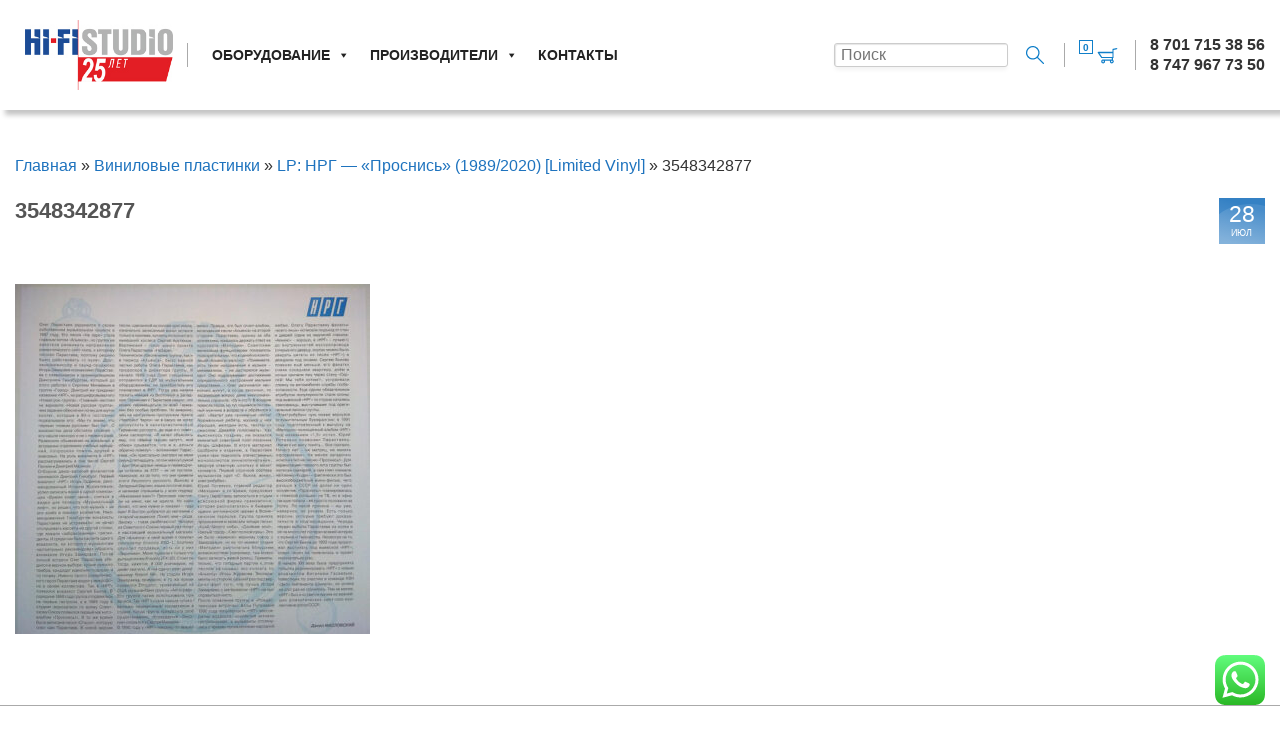

--- FILE ---
content_type: text/html; charset=UTF-8
request_url: https://hi-fi.kz/?attachment_id=31537
body_size: 15538
content:
<!DOCTYPE html>
<html lang="ru-RU">
<head>
	<meta charset="UTF-8">
	<meta name="viewport" content="initial-scale=1">
	<meta http-equiv="X-UA-Compatible" content="IE=edge">
<meta name='robots' content='index, follow, max-image-preview:large, max-snippet:-1, max-video-preview:-1' />

	<!-- This site is optimized with the Yoast SEO plugin v26.6 - https://yoast.com/wordpress/plugins/seo/ -->
	<title>3548342877 -</title>
	<link rel="canonical" href="https://hi-fi.kz/" />
	<meta property="og:locale" content="ru_RU" />
	<meta property="og:type" content="article" />
	<meta property="og:title" content="3548342877 -" />
	<meta property="og:url" content="https://hi-fi.kz/" />
	<meta property="og:image" content="https://hi-fi.kz" />
	<meta property="og:image:width" content="599" />
	<meta property="og:image:height" content="590" />
	<meta property="og:image:type" content="image/jpeg" />
	<meta name="twitter:card" content="summary_large_image" />
	<script type="application/ld+json" class="yoast-schema-graph">{"@context":"https://schema.org","@graph":[{"@type":"WebPage","@id":"https://hi-fi.kz/","url":"https://hi-fi.kz/","name":"3548342877 -","isPartOf":{"@id":"https://hi-fi.kz/#website"},"primaryImageOfPage":{"@id":"https://hi-fi.kz/#primaryimage"},"image":{"@id":"https://hi-fi.kz/#primaryimage"},"thumbnailUrl":"https://hi-fi.kz/wp-content/uploads/2023/07/3548342877.jpg","datePublished":"2023-07-27T23:58:17+00:00","breadcrumb":{"@id":"https://hi-fi.kz/#breadcrumb"},"inLanguage":"ru-RU","potentialAction":[{"@type":"ReadAction","target":["https://hi-fi.kz/"]}]},{"@type":"ImageObject","inLanguage":"ru-RU","@id":"https://hi-fi.kz/#primaryimage","url":"https://hi-fi.kz/wp-content/uploads/2023/07/3548342877.jpg","contentUrl":"https://hi-fi.kz/wp-content/uploads/2023/07/3548342877.jpg","width":599,"height":590},{"@type":"BreadcrumbList","@id":"https://hi-fi.kz/#breadcrumb","itemListElement":[{"@type":"ListItem","position":1,"name":"Главная","item":"https://hi-fi.kz/"},{"@type":"ListItem","position":2,"name":"Виниловые пластинки","item":"https://hi-fi.kz/product-category/vinyl_records/"},{"@type":"ListItem","position":3,"name":"LP: НРГ — «Проснись» (1989/2020) [Limited Vinyl]","item":"https://hi-fi.kz/product/mashlp-038l/"},{"@type":"ListItem","position":4,"name":"3548342877"}]},{"@type":"WebSite","@id":"https://hi-fi.kz/#website","url":"https://hi-fi.kz/","name":"","description":"Hi-Fi техника в Казахтане","publisher":{"@id":"https://hi-fi.kz/#organization"},"potentialAction":[{"@type":"SearchAction","target":{"@type":"EntryPoint","urlTemplate":"https://hi-fi.kz/?s={search_term_string}"},"query-input":{"@type":"PropertyValueSpecification","valueRequired":true,"valueName":"search_term_string"}}],"inLanguage":"ru-RU"},{"@type":"Organization","@id":"https://hi-fi.kz/#organization","name":"Hi-Fi Studio","url":"https://hi-fi.kz/","logo":{"@type":"ImageObject","inLanguage":"ru-RU","@id":"https://hi-fi.kz/#/schema/logo/image/","url":"https://hi-fi.kz/wp-content/uploads/2018/02/hi-fi_logo.jpg","contentUrl":"https://hi-fi.kz/wp-content/uploads/2018/02/hi-fi_logo.jpg","width":250,"height":106,"caption":"Hi-Fi Studio"},"image":{"@id":"https://hi-fi.kz/#/schema/logo/image/"}}]}</script>
	<!-- / Yoast SEO plugin. -->


<link rel="alternate" type="application/rss+xml" title=" &raquo; Лента" href="https://hi-fi.kz/feed/" />
<link rel="alternate" type="application/rss+xml" title=" &raquo; Лента комментариев" href="https://hi-fi.kz/comments/feed/" />
<link rel="alternate" title="oEmbed (JSON)" type="application/json+oembed" href="https://hi-fi.kz/wp-json/oembed/1.0/embed?url=https%3A%2F%2Fhi-fi.kz%2F%3Fattachment_id%3D31537" />
<link rel="alternate" title="oEmbed (XML)" type="text/xml+oembed" href="https://hi-fi.kz/wp-json/oembed/1.0/embed?url=https%3A%2F%2Fhi-fi.kz%2F%3Fattachment_id%3D31537&#038;format=xml" />
<style id='wp-img-auto-sizes-contain-inline-css' type='text/css'>
img:is([sizes=auto i],[sizes^="auto," i]){contain-intrinsic-size:3000px 1500px}
/*# sourceURL=wp-img-auto-sizes-contain-inline-css */
</style>
<link rel='stylesheet' id='dhwc-brand-slider-css' href='https://hi-fi.kz/wp-content/plugins/dhvc-woocommerce/includes/dhwc-brand/assets/css/brand-slider.css?ver=6.9' type='text/css' media='all' />
<link rel='stylesheet' id='ht_ctc_main_css-css' href='https://hi-fi.kz/wp-content/plugins/click-to-chat-for-whatsapp/new/inc/assets/css/main.css?ver=4.34' type='text/css' media='all' />
<link rel='stylesheet' id='lvca-animate-styles-css' href='https://hi-fi.kz/wp-content/plugins/addons-for-visual-composer/assets/css/animate.css?ver=3.9.2' type='text/css' media='all' />
<link rel='stylesheet' id='lvca-frontend-styles-css' href='https://hi-fi.kz/wp-content/plugins/addons-for-visual-composer/assets/css/lvca-frontend.css?ver=3.9.2' type='text/css' media='all' />
<link rel='stylesheet' id='lvca-icomoon-styles-css' href='https://hi-fi.kz/wp-content/plugins/addons-for-visual-composer/assets/css/icomoon.css?ver=3.9.2' type='text/css' media='all' />
<link rel='stylesheet' id='contact-form-7-css' href='https://hi-fi.kz/wp-content/plugins/contact-form-7/includes/css/styles.css?ver=6.1.4' type='text/css' media='all' />
<link rel='stylesheet' id='simple-youtube-responsive-css' href='https://hi-fi.kz/wp-content/plugins/simple-youtube-responsive/css/yt-responsive.css?ver=3.2.5' type='text/css' media='all' />
<link rel='stylesheet' id='wc-cart-pdf-css' href='https://hi-fi.kz/wp-content/plugins/wc-cart-pdf/assets/css/wc-cart-pdf.css?ver=3.2.0' type='text/css' media='all' />
<link rel='stylesheet' id='widgetopts-styles-css' href='https://hi-fi.kz/wp-content/plugins/widget-options/assets/css/widget-options.css?ver=4.1.3' type='text/css' media='all' />
<style id='woocommerce-inline-inline-css' type='text/css'>
.woocommerce form .form-row .required { visibility: visible; }
/*# sourceURL=woocommerce-inline-inline-css */
</style>
<link rel='stylesheet' id='yml-for-yandex-market-css' href='https://hi-fi.kz/wp-content/plugins/yml-for-yandex-market/public/css/y4ym-public.css?ver=5.0.26' type='text/css' media='all' />
<link rel='stylesheet' id='lvca-accordion-css' href='https://hi-fi.kz/wp-content/plugins/addons-for-visual-composer/includes/addons/accordion/css/style.css?ver=3.9.2' type='text/css' media='all' />
<link rel='stylesheet' id='lvca-slick-css' href='https://hi-fi.kz/wp-content/plugins/addons-for-visual-composer/assets/css/slick.css?ver=3.9.2' type='text/css' media='all' />
<link rel='stylesheet' id='lvca-carousel-css' href='https://hi-fi.kz/wp-content/plugins/addons-for-visual-composer/includes/addons/carousel/css/style.css?ver=3.9.2' type='text/css' media='all' />
<link rel='stylesheet' id='lvca-clients-css' href='https://hi-fi.kz/wp-content/plugins/addons-for-visual-composer/includes/addons/clients/css/style.css?ver=3.9.2' type='text/css' media='all' />
<link rel='stylesheet' id='lvca-heading-css' href='https://hi-fi.kz/wp-content/plugins/addons-for-visual-composer/includes/addons/heading/css/style.css?ver=3.9.2' type='text/css' media='all' />
<link rel='stylesheet' id='lvca-posts-carousel-css' href='https://hi-fi.kz/wp-content/plugins/addons-for-visual-composer/includes/addons/posts-carousel/css/style.css?ver=3.9.2' type='text/css' media='all' />
<link rel='stylesheet' id='lvca-services-css' href='https://hi-fi.kz/wp-content/plugins/addons-for-visual-composer/includes/addons/services/css/style.css?ver=3.9.2' type='text/css' media='all' />
<link rel='stylesheet' id='lvca-tabs-css' href='https://hi-fi.kz/wp-content/plugins/addons-for-visual-composer/includes/addons/tabs/css/style.css?ver=3.9.2' type='text/css' media='all' />
<link rel='stylesheet' id='lvca-testimonials-css' href='https://hi-fi.kz/wp-content/plugins/addons-for-visual-composer/includes/addons/testimonials/css/style.css?ver=3.9.2' type='text/css' media='all' />
<link rel='stylesheet' id='lvca-flexslider-css' href='https://hi-fi.kz/wp-content/plugins/addons-for-visual-composer/assets/css/flexslider.css?ver=3.9.2' type='text/css' media='all' />
<link rel='stylesheet' id='lvca-testimonials-slider-css' href='https://hi-fi.kz/wp-content/plugins/addons-for-visual-composer/includes/addons/testimonials-slider/css/style.css?ver=3.9.2' type='text/css' media='all' />
<link rel='stylesheet' id='lvca-portfolio-css' href='https://hi-fi.kz/wp-content/plugins/addons-for-visual-composer/includes/addons/portfolio/css/style.css?ver=3.9.2' type='text/css' media='all' />
<link rel='stylesheet' id='dhwc-layout-css' href='https://hi-fi.kz/wp-content/plugins/dhvc-woocommerce/assets/css/style.css?ver=6.9' type='text/css' media='all' />
<link rel='stylesheet' id='megamenu-css' href='https://hi-fi.kz/wp-content/uploads/maxmegamenu/style.css?ver=3889c1' type='text/css' media='all' />
<link rel='stylesheet' id='dashicons-css' href='https://hi-fi.kz/wp-includes/css/dashicons.min.css?ver=6.9' type='text/css' media='all' />
<link rel='stylesheet' id='shopkit-694ddf358f9a2-css' href='https://hi-fi.kz/wp-content/uploads/shopkit-694ddf358f9a2.css?ver=694ddf358f9a2' type='text/css' media='all' />
<link rel='stylesheet' id='shopkit-css' href='https://hi-fi.kz/wp-content/themes/shopkit-child-flat/style.css?ver=6.9' type='text/css' media='all' />
<link rel='stylesheet' id='wc-pb-checkout-blocks-css' href='https://hi-fi.kz/wp-content/plugins/woocommerce-product-bundles/assets/css/frontend/checkout-blocks.css?ver=8.3.3' type='text/css' media='all' />
<style id='wc-pb-checkout-blocks-inline-css' type='text/css'>
table.wc-block-cart-items .wc-block-cart-items__row.is-bundle__meta_hidden .wc-block-components-product-details__Включает, .wc-block-components-order-summary-item.is-bundle__meta_hidden .wc-block-components-product-details__Включает { display:none; } table.wc-block-cart-items .wc-block-cart-items__row.is-bundle .wc-block-components-product-details__Включает .wc-block-components-product-details__name, .wc-block-components-order-summary-item.is-bundle .wc-block-components-product-details__Включает .wc-block-components-product-details__name { display:block; margin-bottom: 0.5em } table.wc-block-cart-items .wc-block-cart-items__row.is-bundle .wc-block-components-product-details__Включает:not(:first-of-type) .wc-block-components-product-details__name, .wc-block-components-order-summary-item.is-bundle .wc-block-components-product-details__Включает:not(:first-of-type) .wc-block-components-product-details__name { display:none } table.wc-block-cart-items .wc-block-cart-items__row.is-bundle .wc-block-components-product-details__Включает + li:not( .wc-block-components-product-details__Включает ), .wc-block-components-order-summary-item.is-bundle .wc-block-components-product-details__Включает + li:not( .wc-block-components-product-details__Включает ) { margin-top:0.5em }
/*# sourceURL=wc-pb-checkout-blocks-inline-css */
</style>
<style id='wc-product-table-head-inline-css' type='text/css'>
table.wc-product-table { visibility: hidden; }
/*# sourceURL=wc-product-table-head-inline-css */
</style>
<link rel='stylesheet' id='bsf-Defaults-css' href='https://hi-fi.kz/wp-content/uploads/smile_fonts/Defaults/Defaults.css?ver=3.21.2' type='text/css' media='all' />
<link rel='stylesheet' id='wc-bundle-style-css' href='https://hi-fi.kz/wp-content/plugins/woocommerce-product-bundles/assets/css/frontend/woocommerce.css?ver=8.3.3' type='text/css' media='all' />
<link rel='stylesheet' id='prdctfltr-css' href='https://hi-fi.kz/wp-content/plugins/xforwoocommerce/x-pack/prdctfltr/includes/css/styles.css?ver=8.2.1' type='text/css' media='all' />
<!--n2css--><!--n2js--><script type="text/javascript" src="https://hi-fi.kz/wp-includes/js/jquery/jquery.min.js?ver=3.7.1" id="jquery-core-js"></script>
<script type="text/javascript" src="https://hi-fi.kz/wp-includes/js/jquery/jquery-migrate.min.js?ver=3.4.1" id="jquery-migrate-js"></script>
<script type="text/javascript" src="https://hi-fi.kz/wp-content/plugins/addons-for-visual-composer/assets/js/jquery.waypoints.min.js?ver=3.9.2" id="lvca-waypoints-js"></script>
<script type="text/javascript" id="lvca-frontend-scripts-js-extra">
/* <![CDATA[ */
var lvca_settings = {"mobile_width":"780","custom_css":""};
//# sourceURL=lvca-frontend-scripts-js-extra
/* ]]> */
</script>
<script type="text/javascript" src="https://hi-fi.kz/wp-content/plugins/addons-for-visual-composer/assets/js/lvca-frontend.min.js?ver=3.9.2" id="lvca-frontend-scripts-js"></script>
<script type="text/javascript" src="https://hi-fi.kz/wp-content/plugins/woocommerce/assets/js/jquery-blockui/jquery.blockUI.min.js?ver=2.7.0-wc.10.4.3" id="wc-jquery-blockui-js" data-wp-strategy="defer"></script>
<script type="text/javascript" id="wc-add-to-cart-js-extra">
/* <![CDATA[ */
var wc_add_to_cart_params = {"ajax_url":"/wp-admin/admin-ajax.php","wc_ajax_url":"/?wc-ajax=%%endpoint%%","i18n_view_cart":"\u041f\u0440\u043e\u0441\u043c\u043e\u0442\u0440 \u043a\u043e\u0440\u0437\u0438\u043d\u044b","cart_url":"https://hi-fi.kz/cart/","is_cart":"","cart_redirect_after_add":"yes"};
//# sourceURL=wc-add-to-cart-js-extra
/* ]]> */
</script>
<script type="text/javascript" src="https://hi-fi.kz/wp-content/plugins/woocommerce/assets/js/frontend/add-to-cart.min.js?ver=10.4.3" id="wc-add-to-cart-js" data-wp-strategy="defer"></script>
<script type="text/javascript" src="https://hi-fi.kz/wp-content/plugins/woocommerce/assets/js/js-cookie/js.cookie.min.js?ver=2.1.4-wc.10.4.3" id="wc-js-cookie-js" defer="defer" data-wp-strategy="defer"></script>
<script type="text/javascript" id="woocommerce-js-extra">
/* <![CDATA[ */
var woocommerce_params = {"ajax_url":"/wp-admin/admin-ajax.php","wc_ajax_url":"/?wc-ajax=%%endpoint%%","i18n_password_show":"\u041f\u043e\u043a\u0430\u0437\u0430\u0442\u044c \u043f\u0430\u0440\u043e\u043b\u044c","i18n_password_hide":"\u0421\u043a\u0440\u044b\u0442\u044c \u043f\u0430\u0440\u043e\u043b\u044c"};
//# sourceURL=woocommerce-js-extra
/* ]]> */
</script>
<script type="text/javascript" src="https://hi-fi.kz/wp-content/plugins/woocommerce/assets/js/frontend/woocommerce.min.js?ver=10.4.3" id="woocommerce-js" defer="defer" data-wp-strategy="defer"></script>
<script type="text/javascript" src="https://hi-fi.kz/wp-content/plugins/yml-for-yandex-market/public/js/y4ym-public.js?ver=5.0.26" id="yml-for-yandex-market-js"></script>
<script type="text/javascript" src="https://hi-fi.kz/wp-content/plugins/addons-for-visual-composer/includes/addons/accordion/js/accordion.min.js?ver=3.9.2" id="lvca-accordion-js"></script>
<script type="text/javascript" src="https://hi-fi.kz/wp-content/plugins/addons-for-visual-composer/assets/js/slick.min.js?ver=3.9.2" id="lvca-slick-carousel-js"></script>
<script type="text/javascript" src="https://hi-fi.kz/wp-content/plugins/addons-for-visual-composer/includes/addons/posts-carousel/js/posts-carousel.min.js?ver=3.9.2" id="lvca-post-carousel-js"></script>
<script type="text/javascript" src="https://hi-fi.kz/wp-content/plugins/addons-for-visual-composer/includes/addons/spacer/js/spacer.min.js?ver=3.9.2" id="lvca-spacer-js"></script>
<script type="text/javascript" src="https://hi-fi.kz/wp-content/plugins/addons-for-visual-composer/includes/addons/services/js/services.min.js?ver=3.9.2" id="lvca-services-js"></script>
<script type="text/javascript" src="https://hi-fi.kz/wp-content/plugins/addons-for-visual-composer/includes/addons/tabs/js/tabs.min.js?ver=3.9.2" id="lvca-tabs-js"></script>
<script type="text/javascript" src="https://hi-fi.kz/wp-content/plugins/addons-for-visual-composer/assets/js/jquery.flexslider.min.js?ver=3.9.2" id="lvca-flexslider-js"></script>
<script type="text/javascript" src="https://hi-fi.kz/wp-content/plugins/addons-for-visual-composer/includes/addons/testimonials-slider/js/testimonials.min.js?ver=3.9.2" id="lvca-testimonials-slider-js"></script>
<script type="text/javascript" src="https://hi-fi.kz/wp-content/plugins/addons-for-visual-composer/assets/js/isotope.pkgd.min.js?ver=3.9.2" id="lvca-isotope-js"></script>
<script type="text/javascript" src="https://hi-fi.kz/wp-content/plugins/addons-for-visual-composer/assets/js/imagesloaded.pkgd.min.js?ver=3.9.2" id="lvca-imagesloaded-js"></script>
<script type="text/javascript" src="https://hi-fi.kz/wp-content/plugins/addons-for-visual-composer/includes/addons/portfolio/js/portfolio.min.js?ver=3.9.2" id="lvca-portfolio-js"></script>
<script type="text/javascript" src="https://hi-fi.kz/wp-content/plugins/js_composer/assets/js/vendors/woocommerce-add-to-cart.js?ver=8.7.2" id="vc_woocommerce-add-to-cart-js-js"></script>
<script></script><link rel="https://api.w.org/" href="https://hi-fi.kz/wp-json/" /><link rel="alternate" title="JSON" type="application/json" href="https://hi-fi.kz/wp-json/wp/v2/media/31537" /><link rel="EditURI" type="application/rsd+xml" title="RSD" href="https://hi-fi.kz/xmlrpc.php?rsd" />
<meta name="generator" content="WordPress 6.9" />
<meta name="generator" content="WooCommerce 10.4.3" />
<link rel='shortlink' href='https://hi-fi.kz/?p=31537' />
        <script type="text/javascript">
            (function () {
                window.lvca_fs = {can_use_premium_code: true};
            })();
        </script>
        <script>
	function expand(param) {
		param.style.display = (param.style.display == "none") ? "block" : "none";
	}
	function read_toggle(id, more, less) {
		el = document.getElementById("readlink" + id);
		el.innerHTML = (el.innerHTML == more) ? less : more;
		expand(document.getElementById("read" + id));
	}
	</script><style>div.woocommerce-variation-add-to-cart-disabled { display: none ! important; }</style>	<noscript><style>.woocommerce-product-gallery{ opacity: 1 !important; }</style></noscript>
	<meta name="generator" content="Powered by WPBakery Page Builder - drag and drop page builder for WordPress."/>
<style type="text/css">

*[id^='readlink'] {
 font-weight: normal;
 color: #000000;
 background: #ffffff;
 padding: 0px;
 border-bottom: 1px solid #000000;
 -webkit-box-shadow: none !important;
 box-shadow: none !important;
 -webkit-transition: none !important;
}

*[id^='readlink']:hover {
 font-weight: normal;
 color: #191919;
 padding: 0px;
 border-bottom: 1px solid #000000;
}

*[id^='readlink']:focus {
 outline: none;
 color: #000000;
}

</style>
<meta name="generator" content="XforWooCommerce.com - Product Filter for WooCommerce"/><meta name="generator" content="ShopKit Theme for WooCommerce"/><noscript><style> .wpb_animate_when_almost_visible { opacity: 1; }</style></noscript><style type="text/css">/** Mega Menu CSS: fs **/</style>
<link rel='stylesheet' id='wc-blocks-style-css' href='https://hi-fi.kz/wp-content/plugins/woocommerce/assets/client/blocks/wc-blocks.css?ver=wc-10.4.3' type='text/css' media='all' />
<link rel='stylesheet' id='acf-global-css' href='https://hi-fi.kz/wp-content/plugins/advanced-custom-fields/assets/build/css/acf-global.min.css?ver=6.7.0' type='text/css' media='all' />
<link rel='stylesheet' id='acf-input-css' href='https://hi-fi.kz/wp-content/plugins/advanced-custom-fields/assets/build/css/acf-input.min.css?ver=6.7.0' type='text/css' media='all' />
<link rel='stylesheet' id='fea-public-css' href='https://hi-fi.kz/wp-content/plugins/frontend-admin-pro/assets/css/frontend-admin-min.css?ver=3.28.22' type='text/css' media='all' />
</head>
<body class="attachment wp-singular attachment-template-default single single-attachment postid-31537 attachmentid-31537 attachment-jpeg wp-custom-logo wp-theme-shopkit wp-child-theme-shopkit-child-flat theme-shopkit shopkit shopkit-central woocommerce-no-js mega-menu-menu wpb-js-composer js-comp-ver-8.7.2 vc_responsive" itemscope="itemscope" itemtype="http://schema.org/WebPage">
	<div id="wrapper" class="shopkit-wrapper">
		<header id="header" class="shopkit-header" itemscope="itemscope" itemtype="http://schema.org/WPHeader">
	<div id="header_section" class="shopkit-elements-bar shopkit-elements-bar-header shopkit-normal shopkit-sections-leftright">
		<div class="shopkit-element-wrapper shopkit-inner-wrapper">
		<div class="shopkit-section shopkit-section-left">
			<div class="shopkit-layout-element shopkit-layout-element-text  shopkit-responsive-medium shopkit-responsive-high">
<div id="mega-menu-wrap-menu" class="mega-menu-wrap"><div class="mega-menu-toggle"><div class="mega-toggle-blocks-left"></div><div class="mega-toggle-blocks-center"></div><div class="mega-toggle-blocks-right"><div class='mega-toggle-block mega-menu-toggle-block mega-toggle-block-1' id='mega-toggle-block-1' tabindex='0'><span class='mega-toggle-label' role='button' aria-expanded='false'><span class='mega-toggle-label-closed'>Меню</span><span class='mega-toggle-label-open'>Меню</span></span></div></div></div><ul id="mega-menu-menu" class="mega-menu max-mega-menu mega-menu-horizontal mega-no-js" data-event="hover_intent" data-effect="fade_up" data-effect-speed="200" data-effect-mobile="slide" data-effect-speed-mobile="400" data-mobile-force-width="body" data-second-click="go" data-document-click="collapse" data-vertical-behaviour="standard" data-breakpoint="640" data-unbind="true" data-mobile-state="collapse_all" data-mobile-direction="vertical" data-hover-intent-timeout="300" data-hover-intent-interval="100"><li class="mega-unclickable mega-menu-item mega-menu-item-type-custom mega-menu-item-object-custom mega-menu-item-has-children mega-menu-megamenu mega-menu-grid mega-align-bottom-left mega-menu-grid mega-menu-item-15349 unclickable" id="mega-menu-item-15349"><a class="mega-menu-link" href="#" aria-expanded="false" tabindex="0">Оборудование<span class="mega-indicator" aria-hidden="true"></span></a>
<ul class="mega-sub-menu" role='presentation'>
<li class="mega-menu-row" id="mega-menu-15349-0">
	<ul class="mega-sub-menu" style='--columns:12' role='presentation'>
<li class="mega-menu-column mega-menu-columns-4-of-12" style="--columns:12; --span:4" id="mega-menu-15349-0-0">
		<ul class="mega-sub-menu">
<li class="mega-menu-item mega-menu-item-type-custom mega-menu-item-object-custom mega-menu-item-has-children mega-menu-item-25766" id="mega-menu-item-25766"><a class="mega-menu-link" href="#">Товары в наличии<span class="mega-indicator" aria-hidden="true"></span></a>
			<ul class="mega-sub-menu">
<li class="mega-menu-item mega-menu-item-type-post_type mega-menu-item-object-page mega-has-icon mega-icon-left mega-menu-item-25366" id="mega-menu-item-25366"><a class="dashicons-saved mega-menu-link" href="https://hi-fi.kz/all_products_almaty/">В наличии</a></li><li class="mega-menu-item mega-menu-item-type-taxonomy mega-menu-item-object-product_cat mega-menu-item-40469" id="mega-menu-item-40469"><a class="mega-menu-link" href="https://hi-fi.kz/product-category/sets/">Комплекты</a></li>			</ul>
</li><li class="mega-menu-item mega-menu-item-type-custom mega-menu-item-object-custom mega-menu-item-has-children mega-menu-item-25344" id="mega-menu-item-25344"><a class="mega-menu-link" href="#">Винил<span class="mega-indicator" aria-hidden="true"></span></a>
			<ul class="mega-sub-menu">
<li class="mega-menu-item mega-menu-item-type-taxonomy mega-menu-item-object-product_cat mega-menu-item-25345" id="mega-menu-item-25345"><a class="mega-menu-link" href="https://hi-fi.kz/product-category/proigryvateli-plastinok/proigryvateli-vinila/">Проигрыватели пластинок</a></li><li class="mega-menu-item mega-menu-item-type-taxonomy mega-menu-item-object-product_cat mega-menu-item-15353" id="mega-menu-item-15353"><a class="mega-menu-link" href="https://hi-fi.kz/product-category/proigryvateli-plastinok/fonokartridzhi/">Фонокартриджи</a></li><li class="mega-menu-item mega-menu-item-type-taxonomy mega-menu-item-object-product_cat mega-menu-item-30622" id="mega-menu-item-30622"><a class="mega-menu-link" href="https://hi-fi.kz/product-category/vinyl_records/">Виниловые пластинки</a></li>			</ul>
</li><li class="mega-menu-item mega-menu-item-type-custom mega-menu-item-object-custom mega-menu-item-has-children mega-menu-item-40330" id="mega-menu-item-40330"><a class="mega-menu-link" href="#">Аудиопроигрыватели<span class="mega-indicator" aria-hidden="true"></span></a>
			<ul class="mega-sub-menu">
<li class="mega-menu-item mega-menu-item-type-taxonomy mega-menu-item-object-product_cat mega-menu-item-40246" id="mega-menu-item-40246"><a class="mega-menu-link" href="https://hi-fi.kz/product-category/proigryvateli-cd/">Проигрыватели CD</a></li><li class="mega-menu-item mega-menu-item-type-taxonomy mega-menu-item-object-product_cat mega-menu-item-38256" id="mega-menu-item-38256"><a class="mega-menu-link" href="https://hi-fi.kz/product-category/mediapleery/">Проигрыватели сетевые</a></li><li class="mega-menu-item mega-menu-item-type-taxonomy mega-menu-item-object-product_cat mega-menu-item-40331" id="mega-menu-item-40331"><a class="mega-menu-link" href="https://hi-fi.kz/product-category/tsap-dac/">ЦАП</a></li>			</ul>
</li>		</ul>
</li><li class="mega-menu-column mega-menu-columns-4-of-12" style="--columns:12; --span:4" id="mega-menu-15349-0-1">
		<ul class="mega-sub-menu">
<li class="mega-unclickable mega-menu-item mega-menu-item-type-custom mega-menu-item-object-custom mega-menu-item-has-children mega-menu-item-15355 unclickable" id="mega-menu-item-15355"><a class="mega-menu-link" href="#">Усилители и ресиверы<span class="mega-indicator" aria-hidden="true"></span></a>
			<ul class="mega-sub-menu">
<li class="mega-menu-item mega-menu-item-type-taxonomy mega-menu-item-object-product_cat mega-menu-item-15367" id="mega-menu-item-15367"><a class="mega-menu-link" href="https://hi-fi.kz/product-category/usiliteli-zvuka/">Усилители звука</a></li><li class="mega-menu-item mega-menu-item-type-taxonomy mega-menu-item-object-product_cat mega-menu-item-15364" id="mega-menu-item-15364"><a class="mega-menu-link" href="https://hi-fi.kz/product-category/usiliteli-zvuka/av-resivery/">Ресиверы AV</a></li><li class="mega-menu-item mega-menu-item-type-post_type mega-menu-item-object-page mega-menu-item-26164" id="mega-menu-item-26164"><a class="mega-menu-link" href="https://hi-fi.kz/karaoke/">Караоке системы</a></li>			</ul>
</li><li class="mega-unclickable mega-menu-item mega-menu-item-type-custom mega-menu-item-object-custom mega-menu-item-has-children mega-menu-item-15351 unclickable" id="mega-menu-item-15351"><a class="mega-menu-link" href="#">Акустика<span class="mega-indicator" aria-hidden="true"></span></a>
			<ul class="mega-sub-menu">
<li class="mega-menu-item mega-menu-item-type-taxonomy mega-menu-item-object-product_cat mega-menu-item-15374" id="mega-menu-item-15374"><a class="mega-menu-link" href="https://hi-fi.kz/product-category/akusticheskie-sistemy/">Акустические системы</a></li><li class="mega-menu-item mega-menu-item-type-taxonomy mega-menu-item-object-product_cat mega-menu-item-25308" id="mega-menu-item-25308"><a class="mega-menu-link" href="https://hi-fi.kz/product-category/naushniki/">Наушники</a></li>			</ul>
</li>		</ul>
</li><li class="mega-menu-column mega-menu-columns-4-of-12" style="--columns:12; --span:4" id="mega-menu-15349-0-2">
		<ul class="mega-sub-menu">
<li class="mega-unclickable mega-menu-item mega-menu-item-type-custom mega-menu-item-object-custom mega-menu-item-has-children mega-menu-item-15363 unclickable" id="mega-menu-item-15363"><a class="mega-menu-link" href="#">Видео<span class="mega-indicator" aria-hidden="true"></span></a>
			<ul class="mega-sub-menu">
<li class="mega-menu-item mega-menu-item-type-taxonomy mega-menu-item-object-product_cat mega-menu-item-15365" id="mega-menu-item-15365"><a class="mega-menu-link" href="https://hi-fi.kz/product-category/ekrany/">Экраны Draper</a></li><li class="mega-menu-item mega-menu-item-type-taxonomy mega-menu-item-object-product_cat mega-menu-item-15366" id="mega-menu-item-15366"><a class="mega-menu-link" href="https://hi-fi.kz/product-category/av-projectors/">Проекторы JVC</a></li>			</ul>
</li><li class="mega-menu-item mega-menu-item-type-custom mega-menu-item-object-custom mega-menu-item-has-children mega-menu-item-15429" id="mega-menu-item-15429"><a class="mega-menu-link" href="#">Аксессуары<span class="mega-indicator" aria-hidden="true"></span></a>
			<ul class="mega-sub-menu">
<li class="mega-menu-item mega-menu-item-type-taxonomy mega-menu-item-object-product_cat mega-menu-item-15387" id="mega-menu-item-15387"><a class="mega-menu-link" href="https://hi-fi.kz/product-category/kabeli/">Кабели</a></li><li class="mega-menu-item mega-menu-item-type-taxonomy mega-menu-item-object-product_cat mega-menu-item-19147" id="mega-menu-item-19147"><a class="mega-menu-link" href="https://hi-fi.kz/product-category/kabeli/filtr-setevoj/">Фильтр Сетевой</a></li><li class="mega-menu-item mega-menu-item-type-taxonomy mega-menu-item-object-product_cat mega-menu-item-15386" id="mega-menu-item-15386"><a class="mega-menu-link" href="https://hi-fi.kz/product-category/mebel-av/">Мебель AV</a></li><li class="mega-menu-item mega-menu-item-type-post_type mega-menu-item-object-page mega-menu-item-15350" id="mega-menu-item-15350"><a class="mega-menu-link" href="https://hi-fi.kz/karaoke/">Караоке системы</a></li><li class="mega-menu-item mega-menu-item-type-taxonomy mega-menu-item-object-product_cat mega-menu-item-15354" id="mega-menu-item-15354"><a class="mega-menu-link" href="https://hi-fi.kz/product-category/usiliteli-zvuka/fonokorrektory/">Фонокорректоры</a></li><li class="mega-menu-item mega-menu-item-type-taxonomy mega-menu-item-object-product_cat mega-menu-item-17634" id="mega-menu-item-17634"><a class="mega-menu-link" href="https://hi-fi.kz/product-category/usiliteli-zvuka/amplifier_lamp/">Лампы</a></li>			</ul>
</li>		</ul>
</li>	</ul>
</li></ul>
</li><li class="mega-unclickable mega-menu-item mega-menu-item-type-custom mega-menu-item-object-custom mega-menu-item-has-children mega-menu-megamenu mega-menu-grid mega-align-bottom-left mega-menu-grid mega-menu-item-15395 unclickable" id="mega-menu-item-15395"><a class="mega-menu-link" href="#" aria-expanded="false" tabindex="0">Производители<span class="mega-indicator" aria-hidden="true"></span></a>
<ul class="mega-sub-menu" role='presentation'>
<li class="mega-menu-row" id="mega-menu-15395-0">
	<ul class="mega-sub-menu" style='--columns:12' role='presentation'>
<li class="mega-menu-column mega-menu-columns-3-of-12" style="--columns:12; --span:3" id="mega-menu-15395-0-0">
		<ul class="mega-sub-menu">
<li class="mega-unclickable mega-menu-item mega-menu-item-type-custom mega-menu-item-object-custom mega-menu-item-has-children mega-menu-item-15396 unclickable" id="mega-menu-item-15396"><a class="mega-menu-link" href="#">Усилители<span class="mega-indicator" aria-hidden="true"></span></a>
			<ul class="mega-sub-menu">
<li class="mega-menu-item mega-menu-item-type-taxonomy mega-menu-item-object-product_brand mega-menu-item-40109" id="mega-menu-item-40109"><a class="mega-menu-link" href="https://hi-fi.kz/product-brand/premiera/">Premiera</a></li><li class="mega-menu-item mega-menu-item-type-taxonomy mega-menu-item-object-product_brand mega-menu-item-38247" id="mega-menu-item-38247"><a class="mega-menu-link" href="https://hi-fi.kz/product-brand/eversolo/">EverSolo</a></li><li class="mega-menu-item mega-menu-item-type-taxonomy mega-menu-item-object-product_brand mega-menu-item-29816" id="mega-menu-item-29816"><a class="mega-menu-link" href="https://hi-fi.kz/product-brand/triode/">Triode</a></li><li class="mega-menu-item mega-menu-item-type-taxonomy mega-menu-item-object-product_brand mega-menu-item-25200" id="mega-menu-item-25200"><a class="mega-menu-link" href="https://hi-fi.kz/product-brand/hegel/">Hegel</a></li><li class="mega-menu-item mega-menu-item-type-taxonomy mega-menu-item-object-product_brand mega-menu-item-15402" id="mega-menu-item-15402"><a class="mega-menu-link" href="https://hi-fi.kz/product-brand/roksan/">Roksan</a></li><li class="mega-menu-item mega-menu-item-type-taxonomy mega-menu-item-object-product_brand mega-menu-item-41275" id="mega-menu-item-41275"><a class="mega-menu-link" href="https://hi-fi.kz/product-brand/mark_levinson/">Mark Levinson</a></li><li class="mega-menu-item mega-menu-item-type-taxonomy mega-menu-item-object-product_brand mega-menu-item-40706" id="mega-menu-item-40706"><a class="mega-menu-link" href="https://hi-fi.kz/product-brand/arcam/">Arcam</a></li><li class="mega-menu-item mega-menu-item-type-taxonomy mega-menu-item-object-product_brand mega-menu-item-33991" id="mega-menu-item-33991"><a class="mega-menu-link" href="https://hi-fi.kz/product-brand/cayin/">Cayin</a></li><li class="mega-menu-item mega-menu-item-type-taxonomy mega-menu-item-object-product_brand mega-menu-item-40320" id="mega-menu-item-40320"><a class="mega-menu-link" href="https://hi-fi.kz/product-brand/accuphase/">Accuphase</a></li><li class="mega-menu-item mega-menu-item-type-taxonomy mega-menu-item-object-product_brand mega-menu-item-39168" id="mega-menu-item-39168"><a class="mega-menu-link" href="https://hi-fi.kz/product-brand/naim/">Naim</a></li><li class="mega-menu-item mega-menu-item-type-taxonomy mega-menu-item-object-product_brand mega-menu-item-38802" id="mega-menu-item-38802"><a class="mega-menu-link" href="https://hi-fi.kz/product-brand/wiim/">Wiim</a></li><li class="mega-menu-item mega-menu-item-type-taxonomy mega-menu-item-object-product_brand mega-menu-item-38617" id="mega-menu-item-38617"><a class="mega-menu-link" href="https://hi-fi.kz/product-brand/audio-research/">Audio Research</a></li><li class="mega-menu-item mega-menu-item-type-taxonomy mega-menu-item-object-product_brand mega-menu-item-38024" id="mega-menu-item-38024"><a class="mega-menu-link" href="https://hi-fi.kz/product-brand/primare/">Primare</a></li><li class="mega-menu-item mega-menu-item-type-taxonomy mega-menu-item-object-product_brand mega-menu-item-15397" id="mega-menu-item-15397"><a class="mega-menu-link" href="https://hi-fi.kz/product-brand/marantz/">Marantz</a></li><li class="mega-menu-item mega-menu-item-type-taxonomy mega-menu-item-object-product_brand mega-menu-item-15399" id="mega-menu-item-15399"><a class="mega-menu-link" href="https://hi-fi.kz/product-brand/electrocompaniet/">Electrocompaniet</a></li><li class="mega-menu-item mega-menu-item-type-taxonomy mega-menu-item-object-product_brand mega-menu-item-15400" id="mega-menu-item-15400"><a class="mega-menu-link" href="https://hi-fi.kz/product-brand/unison-research/">Unison Research</a></li><li class="mega-menu-item mega-menu-item-type-taxonomy mega-menu-item-object-product_brand mega-menu-item-15401" id="mega-menu-item-15401"><a class="mega-menu-link" href="https://hi-fi.kz/product-brand/synthesis/">Synthesis</a></li>			</ul>
</li>		</ul>
</li><li class="mega-menu-column mega-menu-columns-3-of-12" style="--columns:12; --span:3" id="mega-menu-15395-0-1">
		<ul class="mega-sub-menu">
<li class="mega-unclickable mega-menu-item mega-menu-item-type-custom mega-menu-item-object-custom mega-menu-item-has-children mega-menu-item-15406 unclickable" id="mega-menu-item-15406"><a class="mega-menu-link" href="#">Акустика<span class="mega-indicator" aria-hidden="true"></span></a>
			<ul class="mega-sub-menu">
<li class="mega-menu-item mega-menu-item-type-taxonomy mega-menu-item-object-product_brand mega-menu-item-41847" id="mega-menu-item-41847"><a class="mega-menu-link" href="https://hi-fi.kz/product-brand/rel/">Rel</a></li><li class="mega-menu-item mega-menu-item-type-taxonomy mega-menu-item-object-product_brand mega-menu-item-40966" id="mega-menu-item-40966"><a class="mega-menu-link" href="https://hi-fi.kz/product-brand/premiera/">Premiera</a></li><li class="mega-menu-item mega-menu-item-type-taxonomy mega-menu-item-object-product_brand mega-menu-item-36438" id="mega-menu-item-36438"><a class="mega-menu-link" href="https://hi-fi.kz/product-brand/q-acoustics/">Q-acoustics</a></li><li class="mega-menu-item mega-menu-item-type-taxonomy mega-menu-item-object-product_brand mega-menu-item-37368" id="mega-menu-item-37368"><a class="mega-menu-link" href="https://hi-fi.kz/product-brand/triangle/">Triangle</a></li><li class="mega-menu-item mega-menu-item-type-taxonomy mega-menu-item-object-product_brand mega-menu-item-35075" id="mega-menu-item-35075"><a class="mega-menu-link" href="https://hi-fi.kz/product-brand/cabasse/">Cabasse</a></li><li class="mega-menu-item mega-menu-item-type-taxonomy mega-menu-item-object-product_brand mega-menu-item-28988" id="mega-menu-item-28988"><a class="mega-menu-link" href="https://hi-fi.kz/product-brand/proa%d1%81/">ProAс</a></li><li class="mega-menu-item mega-menu-item-type-taxonomy mega-menu-item-object-product_brand mega-menu-item-23875" id="mega-menu-item-23875"><a class="mega-menu-link" href="https://hi-fi.kz/product-brand/fyne_audio/">Fyne Audio</a></li><li class="mega-menu-item mega-menu-item-type-taxonomy mega-menu-item-object-product_brand mega-menu-item-15407" id="mega-menu-item-15407"><a class="mega-menu-link" href="https://hi-fi.kz/product-brand/monitor-audio/">Monitor Audio</a></li><li class="mega-menu-item mega-menu-item-type-taxonomy mega-menu-item-object-product_brand mega-menu-item-15562" id="mega-menu-item-15562"><a class="mega-menu-link" href="https://hi-fi.kz/product-brand/chario/">Chario</a></li><li class="mega-menu-item mega-menu-item-type-taxonomy mega-menu-item-object-product_brand mega-menu-item-15411" id="mega-menu-item-15411"><a class="mega-menu-link" href="https://hi-fi.kz/product-brand/avantgarde-acoustic/">Avantgarde Acoustic</a></li>			</ul>
</li><li class="mega-menu-item mega-menu-item-type-custom mega-menu-item-object-custom mega-menu-item-has-children mega-menu-item-30031" id="mega-menu-item-30031"><a class="mega-menu-link" href="#">Наушники<span class="mega-indicator" aria-hidden="true"></span></a>
			<ul class="mega-sub-menu">
<li class="mega-menu-item mega-menu-item-type-taxonomy mega-menu-item-object-product_brand mega-menu-item-25307" id="mega-menu-item-25307"><a class="mega-menu-link" href="https://hi-fi.kz/product-brand/meze/">Meze Audio</a></li><li class="mega-menu-item mega-menu-item-type-taxonomy mega-menu-item-object-product_brand mega-menu-item-40468" id="mega-menu-item-40468"><a class="mega-menu-link" href="https://hi-fi.kz/product-brand/stax/">Stax</a></li>			</ul>
</li>		</ul>
</li><li class="mega-menu-column mega-menu-columns-3-of-12" style="--columns:12; --span:3" id="mega-menu-15395-0-2">
		<ul class="mega-sub-menu">
<li class="mega-unclickable mega-menu-item mega-menu-item-type-custom mega-menu-item-object-custom mega-menu-item-has-children mega-menu-item-15419 unclickable" id="mega-menu-item-15419"><a class="mega-menu-link" href="#">Винил<span class="mega-indicator" aria-hidden="true"></span></a>
			<ul class="mega-sub-menu">
<li class="mega-menu-item mega-menu-item-type-taxonomy mega-menu-item-object-product_cat mega-has-icon mega-icon-left mega-menu-item-24295" id="mega-menu-item-24295"><a class="dashicons-format-audio mega-menu-link" href="https://hi-fi.kz/product-category/vinyl_records/">Виниловые пластинки</a></li><li class="mega-menu-item mega-menu-item-type-taxonomy mega-menu-item-object-product_brand mega-menu-item-40967" id="mega-menu-item-40967"><a class="mega-menu-link" href="https://hi-fi.kz/product-brand/premiera/">Premiera</a></li><li class="mega-menu-item mega-menu-item-type-taxonomy mega-menu-item-object-product_brand mega-menu-item-35404" id="mega-menu-item-35404"><a class="mega-menu-link" href="https://hi-fi.kz/product-brand/kuzma/">Kuzma</a></li><li class="mega-menu-item mega-menu-item-type-taxonomy mega-menu-item-object-product_brand mega-menu-item-28198" id="mega-menu-item-28198"><a class="mega-menu-link" href="https://hi-fi.kz/product-brand/rega/">Rega</a></li><li class="mega-menu-item mega-menu-item-type-taxonomy mega-menu-item-object-product_brand mega-menu-item-23191" id="mega-menu-item-23191"><a class="mega-menu-link" href="https://hi-fi.kz/product-brand/dual/">Dual</a></li><li class="mega-menu-item mega-menu-item-type-taxonomy mega-menu-item-object-product_brand mega-menu-item-24481" id="mega-menu-item-24481"><a class="mega-menu-link" href="https://hi-fi.kz/product-brand/thorens/">Thorens</a></li><li class="mega-menu-item mega-menu-item-type-taxonomy mega-menu-item-object-product_brand mega-menu-item-23378" id="mega-menu-item-23378"><a class="mega-menu-link" href="https://hi-fi.kz/product-brand/roksan/">Roksan</a></li><li class="mega-menu-item mega-menu-item-type-taxonomy mega-menu-item-object-product_brand mega-menu-item-15420" id="mega-menu-item-15420"><a class="mega-menu-link" href="https://hi-fi.kz/product-brand/transrotor/">Transrotor</a></li><li class="mega-menu-item mega-menu-item-type-taxonomy mega-menu-item-object-product_brand mega-menu-item-15423" id="mega-menu-item-15423"><a class="mega-menu-link" href="https://hi-fi.kz/product-brand/goldring/">Goldring</a></li>			</ul>
</li><li class="mega-unclickable mega-menu-item mega-menu-item-type-custom mega-menu-item-object-custom mega-menu-item-has-children mega-menu-item-15412 unclickable" id="mega-menu-item-15412"><a class="mega-menu-link" href="#">Проекторы<span class="mega-indicator" aria-hidden="true"></span></a>
			<ul class="mega-sub-menu">
<li class="mega-menu-item mega-menu-item-type-taxonomy mega-menu-item-object-product_brand mega-menu-item-41613" id="mega-menu-item-41613"><a class="mega-menu-link" href="https://hi-fi.kz/product-brand/dream-vision/">Dream Vision</a></li><li class="mega-menu-item mega-menu-item-type-taxonomy mega-menu-item-object-product_brand mega-menu-item-15413" id="mega-menu-item-15413"><a class="mega-menu-link" href="https://hi-fi.kz/product-brand/jvc/">JVC</a></li><li class="mega-menu-item mega-menu-item-type-taxonomy mega-menu-item-object-product_brand mega-menu-item-15414" id="mega-menu-item-15414"><a class="mega-menu-link" href="https://hi-fi.kz/product-brand/draper/">Draper</a></li>			</ul>
</li>		</ul>
</li><li class="mega-menu-column mega-menu-columns-3-of-12" style="--columns:12; --span:3" id="mega-menu-15395-0-3">
		<ul class="mega-sub-menu">
<li class="mega-unclickable mega-menu-item mega-menu-item-type-custom mega-menu-item-object-custom mega-menu-item-has-children mega-menu-item-15415 unclickable" id="mega-menu-item-15415"><a class="mega-menu-link" href="#">Кабели<span class="mega-indicator" aria-hidden="true"></span></a>
			<ul class="mega-sub-menu">
<li class="mega-menu-item mega-menu-item-type-taxonomy mega-menu-item-object-product_brand mega-menu-item-15417" id="mega-menu-item-15417"><a class="mega-menu-link" href="https://hi-fi.kz/product-brand/qed/">Qed</a></li><li class="mega-menu-item mega-menu-item-type-taxonomy mega-menu-item-object-product_brand mega-menu-item-41041" id="mega-menu-item-41041"><a class="mega-menu-link" href="https://hi-fi.kz/product-brand/acrolink/">Acrolink</a></li><li class="mega-menu-item mega-menu-item-type-taxonomy mega-menu-item-object-product_brand mega-menu-item-40940" id="mega-menu-item-40940"><a class="mega-menu-link" href="https://hi-fi.kz/product-brand/oyaide/">Oyaide</a></li><li class="mega-menu-item mega-menu-item-type-taxonomy mega-menu-item-object-product_brand mega-menu-item-15416" id="mega-menu-item-15416"><a class="mega-menu-link" href="https://hi-fi.kz/product-brand/in-acoustic/">In Acoustic</a></li><li class="mega-menu-item mega-menu-item-type-taxonomy mega-menu-item-object-product_brand mega-menu-item-15418" id="mega-menu-item-15418"><a class="mega-menu-link" href="https://hi-fi.kz/product-brand/furutech/">Furutech</a></li><li class="mega-menu-item mega-menu-item-type-taxonomy mega-menu-item-object-product_brand mega-menu-item-19017" id="mega-menu-item-19017"><a class="mega-menu-link" href="https://hi-fi.kz/product-brand/isotek/">Isotek</a></li>			</ul>
</li><li class="mega-unclickable mega-menu-item mega-menu-item-type-custom mega-menu-item-object-custom mega-menu-item-has-children mega-menu-item-15426 unclickable" id="mega-menu-item-15426"><a class="mega-menu-link" href="#">AV мебель<span class="mega-indicator" aria-hidden="true"></span></a>
			<ul class="mega-sub-menu">
<li class="mega-menu-item mega-menu-item-type-taxonomy mega-menu-item-object-product_brand mega-menu-item-26856" id="mega-menu-item-26856"><a class="mega-menu-link" href="https://hi-fi.kz/product-brand/blok/">Blok</a></li><li class="mega-menu-item mega-menu-item-type-taxonomy mega-menu-item-object-product_brand mega-menu-item-15427" id="mega-menu-item-15427"><a class="mega-menu-link" href="https://hi-fi.kz/product-brand/atacama_audio/">Atacama Audio</a></li>			</ul>
</li><li class="mega-unclickable mega-menu-item mega-menu-item-type-custom mega-menu-item-object-custom mega-menu-item-has-children mega-menu-item-15424 unclickable" id="mega-menu-item-15424"><a class="mega-menu-link" href="#">Караоке<span class="mega-indicator" aria-hidden="true"></span></a>
			<ul class="mega-sub-menu">
<li class="mega-menu-item mega-menu-item-type-taxonomy mega-menu-item-object-product_brand mega-menu-item-15425" id="mega-menu-item-15425"><a class="mega-menu-link" href="https://hi-fi.kz/product-brand/evolution_karaoke/">Evolution Karaoke</a></li>			</ul>
</li>		</ul>
</li>	</ul>
</li></ul>
</li><li class="mega-menu-item mega-menu-item-type-post_type mega-menu-item-object-page mega-align-bottom-left mega-menu-flyout mega-menu-item-15428" id="mega-menu-item-15428"><a class="mega-menu-link" href="https://hi-fi.kz/contacts/" tabindex="0">Контакты</a></li></ul></div>			</div>
			<div class="shopkit-layout-element shopkit-layout-element-logo ">
				<figure class="shopkit-logo">
					<a href="https://hi-fi.kz/" title="Hi-Fi техника в Казахтане">
						<img class="shopkit-height-42" src="https://hi-fi.kz/wp-content/uploads/2020/05/HiFi_logo_25-Years_HiRes_250.jpg" alt="" itemprop="image" />
					</a>
				</figure>
			</div>
			<div class="shopkit-layout-element shopkit-layout-element-separator  shopkit-height-24"></div>
			<div class="shopkit-layout-element shopkit-layout-element-text  shopkit-responsive-low">
<div id="mega-menu-wrap-menu" class="mega-menu-wrap"><div class="mega-menu-toggle"><div class="mega-toggle-blocks-left"></div><div class="mega-toggle-blocks-center"></div><div class="mega-toggle-blocks-right"><div class='mega-toggle-block mega-menu-toggle-block mega-toggle-block-1' id='mega-toggle-block-1' tabindex='0'><span class='mega-toggle-label' role='button' aria-expanded='false'><span class='mega-toggle-label-closed'>Меню</span><span class='mega-toggle-label-open'>Меню</span></span></div></div></div><ul id="mega-menu-menu" class="mega-menu max-mega-menu mega-menu-horizontal mega-no-js" data-event="hover_intent" data-effect="fade_up" data-effect-speed="200" data-effect-mobile="slide" data-effect-speed-mobile="400" data-mobile-force-width="body" data-second-click="go" data-document-click="collapse" data-vertical-behaviour="standard" data-breakpoint="640" data-unbind="true" data-mobile-state="collapse_all" data-mobile-direction="vertical" data-hover-intent-timeout="300" data-hover-intent-interval="100"><li class="mega-unclickable mega-menu-item mega-menu-item-type-custom mega-menu-item-object-custom mega-menu-item-has-children mega-menu-megamenu mega-menu-grid mega-align-bottom-left mega-menu-grid mega-menu-item-15349 unclickable" id="mega-menu-item-15349"><a class="mega-menu-link" href="#" aria-expanded="false" tabindex="0">Оборудование<span class="mega-indicator" aria-hidden="true"></span></a>
<ul class="mega-sub-menu" role='presentation'>
<li class="mega-menu-row" id="mega-menu-15349-0">
	<ul class="mega-sub-menu" style='--columns:12' role='presentation'>
<li class="mega-menu-column mega-menu-columns-4-of-12" style="--columns:12; --span:4" id="mega-menu-15349-0-0">
		<ul class="mega-sub-menu">
<li class="mega-menu-item mega-menu-item-type-custom mega-menu-item-object-custom mega-menu-item-has-children mega-menu-item-25766" id="mega-menu-item-25766"><a class="mega-menu-link" href="#">Товары в наличии<span class="mega-indicator" aria-hidden="true"></span></a>
			<ul class="mega-sub-menu">
<li class="mega-menu-item mega-menu-item-type-post_type mega-menu-item-object-page mega-has-icon mega-icon-left mega-menu-item-25366" id="mega-menu-item-25366"><a class="dashicons-saved mega-menu-link" href="https://hi-fi.kz/all_products_almaty/">В наличии</a></li><li class="mega-menu-item mega-menu-item-type-taxonomy mega-menu-item-object-product_cat mega-menu-item-40469" id="mega-menu-item-40469"><a class="mega-menu-link" href="https://hi-fi.kz/product-category/sets/">Комплекты</a></li>			</ul>
</li><li class="mega-menu-item mega-menu-item-type-custom mega-menu-item-object-custom mega-menu-item-has-children mega-menu-item-25344" id="mega-menu-item-25344"><a class="mega-menu-link" href="#">Винил<span class="mega-indicator" aria-hidden="true"></span></a>
			<ul class="mega-sub-menu">
<li class="mega-menu-item mega-menu-item-type-taxonomy mega-menu-item-object-product_cat mega-menu-item-25345" id="mega-menu-item-25345"><a class="mega-menu-link" href="https://hi-fi.kz/product-category/proigryvateli-plastinok/proigryvateli-vinila/">Проигрыватели пластинок</a></li><li class="mega-menu-item mega-menu-item-type-taxonomy mega-menu-item-object-product_cat mega-menu-item-15353" id="mega-menu-item-15353"><a class="mega-menu-link" href="https://hi-fi.kz/product-category/proigryvateli-plastinok/fonokartridzhi/">Фонокартриджи</a></li><li class="mega-menu-item mega-menu-item-type-taxonomy mega-menu-item-object-product_cat mega-menu-item-30622" id="mega-menu-item-30622"><a class="mega-menu-link" href="https://hi-fi.kz/product-category/vinyl_records/">Виниловые пластинки</a></li>			</ul>
</li><li class="mega-menu-item mega-menu-item-type-custom mega-menu-item-object-custom mega-menu-item-has-children mega-menu-item-40330" id="mega-menu-item-40330"><a class="mega-menu-link" href="#">Аудиопроигрыватели<span class="mega-indicator" aria-hidden="true"></span></a>
			<ul class="mega-sub-menu">
<li class="mega-menu-item mega-menu-item-type-taxonomy mega-menu-item-object-product_cat mega-menu-item-40246" id="mega-menu-item-40246"><a class="mega-menu-link" href="https://hi-fi.kz/product-category/proigryvateli-cd/">Проигрыватели CD</a></li><li class="mega-menu-item mega-menu-item-type-taxonomy mega-menu-item-object-product_cat mega-menu-item-38256" id="mega-menu-item-38256"><a class="mega-menu-link" href="https://hi-fi.kz/product-category/mediapleery/">Проигрыватели сетевые</a></li><li class="mega-menu-item mega-menu-item-type-taxonomy mega-menu-item-object-product_cat mega-menu-item-40331" id="mega-menu-item-40331"><a class="mega-menu-link" href="https://hi-fi.kz/product-category/tsap-dac/">ЦАП</a></li>			</ul>
</li>		</ul>
</li><li class="mega-menu-column mega-menu-columns-4-of-12" style="--columns:12; --span:4" id="mega-menu-15349-0-1">
		<ul class="mega-sub-menu">
<li class="mega-unclickable mega-menu-item mega-menu-item-type-custom mega-menu-item-object-custom mega-menu-item-has-children mega-menu-item-15355 unclickable" id="mega-menu-item-15355"><a class="mega-menu-link" href="#">Усилители и ресиверы<span class="mega-indicator" aria-hidden="true"></span></a>
			<ul class="mega-sub-menu">
<li class="mega-menu-item mega-menu-item-type-taxonomy mega-menu-item-object-product_cat mega-menu-item-15367" id="mega-menu-item-15367"><a class="mega-menu-link" href="https://hi-fi.kz/product-category/usiliteli-zvuka/">Усилители звука</a></li><li class="mega-menu-item mega-menu-item-type-taxonomy mega-menu-item-object-product_cat mega-menu-item-15364" id="mega-menu-item-15364"><a class="mega-menu-link" href="https://hi-fi.kz/product-category/usiliteli-zvuka/av-resivery/">Ресиверы AV</a></li><li class="mega-menu-item mega-menu-item-type-post_type mega-menu-item-object-page mega-menu-item-26164" id="mega-menu-item-26164"><a class="mega-menu-link" href="https://hi-fi.kz/karaoke/">Караоке системы</a></li>			</ul>
</li><li class="mega-unclickable mega-menu-item mega-menu-item-type-custom mega-menu-item-object-custom mega-menu-item-has-children mega-menu-item-15351 unclickable" id="mega-menu-item-15351"><a class="mega-menu-link" href="#">Акустика<span class="mega-indicator" aria-hidden="true"></span></a>
			<ul class="mega-sub-menu">
<li class="mega-menu-item mega-menu-item-type-taxonomy mega-menu-item-object-product_cat mega-menu-item-15374" id="mega-menu-item-15374"><a class="mega-menu-link" href="https://hi-fi.kz/product-category/akusticheskie-sistemy/">Акустические системы</a></li><li class="mega-menu-item mega-menu-item-type-taxonomy mega-menu-item-object-product_cat mega-menu-item-25308" id="mega-menu-item-25308"><a class="mega-menu-link" href="https://hi-fi.kz/product-category/naushniki/">Наушники</a></li>			</ul>
</li>		</ul>
</li><li class="mega-menu-column mega-menu-columns-4-of-12" style="--columns:12; --span:4" id="mega-menu-15349-0-2">
		<ul class="mega-sub-menu">
<li class="mega-unclickable mega-menu-item mega-menu-item-type-custom mega-menu-item-object-custom mega-menu-item-has-children mega-menu-item-15363 unclickable" id="mega-menu-item-15363"><a class="mega-menu-link" href="#">Видео<span class="mega-indicator" aria-hidden="true"></span></a>
			<ul class="mega-sub-menu">
<li class="mega-menu-item mega-menu-item-type-taxonomy mega-menu-item-object-product_cat mega-menu-item-15365" id="mega-menu-item-15365"><a class="mega-menu-link" href="https://hi-fi.kz/product-category/ekrany/">Экраны Draper</a></li><li class="mega-menu-item mega-menu-item-type-taxonomy mega-menu-item-object-product_cat mega-menu-item-15366" id="mega-menu-item-15366"><a class="mega-menu-link" href="https://hi-fi.kz/product-category/av-projectors/">Проекторы JVC</a></li>			</ul>
</li><li class="mega-menu-item mega-menu-item-type-custom mega-menu-item-object-custom mega-menu-item-has-children mega-menu-item-15429" id="mega-menu-item-15429"><a class="mega-menu-link" href="#">Аксессуары<span class="mega-indicator" aria-hidden="true"></span></a>
			<ul class="mega-sub-menu">
<li class="mega-menu-item mega-menu-item-type-taxonomy mega-menu-item-object-product_cat mega-menu-item-15387" id="mega-menu-item-15387"><a class="mega-menu-link" href="https://hi-fi.kz/product-category/kabeli/">Кабели</a></li><li class="mega-menu-item mega-menu-item-type-taxonomy mega-menu-item-object-product_cat mega-menu-item-19147" id="mega-menu-item-19147"><a class="mega-menu-link" href="https://hi-fi.kz/product-category/kabeli/filtr-setevoj/">Фильтр Сетевой</a></li><li class="mega-menu-item mega-menu-item-type-taxonomy mega-menu-item-object-product_cat mega-menu-item-15386" id="mega-menu-item-15386"><a class="mega-menu-link" href="https://hi-fi.kz/product-category/mebel-av/">Мебель AV</a></li><li class="mega-menu-item mega-menu-item-type-post_type mega-menu-item-object-page mega-menu-item-15350" id="mega-menu-item-15350"><a class="mega-menu-link" href="https://hi-fi.kz/karaoke/">Караоке системы</a></li><li class="mega-menu-item mega-menu-item-type-taxonomy mega-menu-item-object-product_cat mega-menu-item-15354" id="mega-menu-item-15354"><a class="mega-menu-link" href="https://hi-fi.kz/product-category/usiliteli-zvuka/fonokorrektory/">Фонокорректоры</a></li><li class="mega-menu-item mega-menu-item-type-taxonomy mega-menu-item-object-product_cat mega-menu-item-17634" id="mega-menu-item-17634"><a class="mega-menu-link" href="https://hi-fi.kz/product-category/usiliteli-zvuka/amplifier_lamp/">Лампы</a></li>			</ul>
</li>		</ul>
</li>	</ul>
</li></ul>
</li><li class="mega-unclickable mega-menu-item mega-menu-item-type-custom mega-menu-item-object-custom mega-menu-item-has-children mega-menu-megamenu mega-menu-grid mega-align-bottom-left mega-menu-grid mega-menu-item-15395 unclickable" id="mega-menu-item-15395"><a class="mega-menu-link" href="#" aria-expanded="false" tabindex="0">Производители<span class="mega-indicator" aria-hidden="true"></span></a>
<ul class="mega-sub-menu" role='presentation'>
<li class="mega-menu-row" id="mega-menu-15395-0">
	<ul class="mega-sub-menu" style='--columns:12' role='presentation'>
<li class="mega-menu-column mega-menu-columns-3-of-12" style="--columns:12; --span:3" id="mega-menu-15395-0-0">
		<ul class="mega-sub-menu">
<li class="mega-unclickable mega-menu-item mega-menu-item-type-custom mega-menu-item-object-custom mega-menu-item-has-children mega-menu-item-15396 unclickable" id="mega-menu-item-15396"><a class="mega-menu-link" href="#">Усилители<span class="mega-indicator" aria-hidden="true"></span></a>
			<ul class="mega-sub-menu">
<li class="mega-menu-item mega-menu-item-type-taxonomy mega-menu-item-object-product_brand mega-menu-item-40109" id="mega-menu-item-40109"><a class="mega-menu-link" href="https://hi-fi.kz/product-brand/premiera/">Premiera</a></li><li class="mega-menu-item mega-menu-item-type-taxonomy mega-menu-item-object-product_brand mega-menu-item-38247" id="mega-menu-item-38247"><a class="mega-menu-link" href="https://hi-fi.kz/product-brand/eversolo/">EverSolo</a></li><li class="mega-menu-item mega-menu-item-type-taxonomy mega-menu-item-object-product_brand mega-menu-item-29816" id="mega-menu-item-29816"><a class="mega-menu-link" href="https://hi-fi.kz/product-brand/triode/">Triode</a></li><li class="mega-menu-item mega-menu-item-type-taxonomy mega-menu-item-object-product_brand mega-menu-item-25200" id="mega-menu-item-25200"><a class="mega-menu-link" href="https://hi-fi.kz/product-brand/hegel/">Hegel</a></li><li class="mega-menu-item mega-menu-item-type-taxonomy mega-menu-item-object-product_brand mega-menu-item-15402" id="mega-menu-item-15402"><a class="mega-menu-link" href="https://hi-fi.kz/product-brand/roksan/">Roksan</a></li><li class="mega-menu-item mega-menu-item-type-taxonomy mega-menu-item-object-product_brand mega-menu-item-41275" id="mega-menu-item-41275"><a class="mega-menu-link" href="https://hi-fi.kz/product-brand/mark_levinson/">Mark Levinson</a></li><li class="mega-menu-item mega-menu-item-type-taxonomy mega-menu-item-object-product_brand mega-menu-item-40706" id="mega-menu-item-40706"><a class="mega-menu-link" href="https://hi-fi.kz/product-brand/arcam/">Arcam</a></li><li class="mega-menu-item mega-menu-item-type-taxonomy mega-menu-item-object-product_brand mega-menu-item-33991" id="mega-menu-item-33991"><a class="mega-menu-link" href="https://hi-fi.kz/product-brand/cayin/">Cayin</a></li><li class="mega-menu-item mega-menu-item-type-taxonomy mega-menu-item-object-product_brand mega-menu-item-40320" id="mega-menu-item-40320"><a class="mega-menu-link" href="https://hi-fi.kz/product-brand/accuphase/">Accuphase</a></li><li class="mega-menu-item mega-menu-item-type-taxonomy mega-menu-item-object-product_brand mega-menu-item-39168" id="mega-menu-item-39168"><a class="mega-menu-link" href="https://hi-fi.kz/product-brand/naim/">Naim</a></li><li class="mega-menu-item mega-menu-item-type-taxonomy mega-menu-item-object-product_brand mega-menu-item-38802" id="mega-menu-item-38802"><a class="mega-menu-link" href="https://hi-fi.kz/product-brand/wiim/">Wiim</a></li><li class="mega-menu-item mega-menu-item-type-taxonomy mega-menu-item-object-product_brand mega-menu-item-38617" id="mega-menu-item-38617"><a class="mega-menu-link" href="https://hi-fi.kz/product-brand/audio-research/">Audio Research</a></li><li class="mega-menu-item mega-menu-item-type-taxonomy mega-menu-item-object-product_brand mega-menu-item-38024" id="mega-menu-item-38024"><a class="mega-menu-link" href="https://hi-fi.kz/product-brand/primare/">Primare</a></li><li class="mega-menu-item mega-menu-item-type-taxonomy mega-menu-item-object-product_brand mega-menu-item-15397" id="mega-menu-item-15397"><a class="mega-menu-link" href="https://hi-fi.kz/product-brand/marantz/">Marantz</a></li><li class="mega-menu-item mega-menu-item-type-taxonomy mega-menu-item-object-product_brand mega-menu-item-15399" id="mega-menu-item-15399"><a class="mega-menu-link" href="https://hi-fi.kz/product-brand/electrocompaniet/">Electrocompaniet</a></li><li class="mega-menu-item mega-menu-item-type-taxonomy mega-menu-item-object-product_brand mega-menu-item-15400" id="mega-menu-item-15400"><a class="mega-menu-link" href="https://hi-fi.kz/product-brand/unison-research/">Unison Research</a></li><li class="mega-menu-item mega-menu-item-type-taxonomy mega-menu-item-object-product_brand mega-menu-item-15401" id="mega-menu-item-15401"><a class="mega-menu-link" href="https://hi-fi.kz/product-brand/synthesis/">Synthesis</a></li>			</ul>
</li>		</ul>
</li><li class="mega-menu-column mega-menu-columns-3-of-12" style="--columns:12; --span:3" id="mega-menu-15395-0-1">
		<ul class="mega-sub-menu">
<li class="mega-unclickable mega-menu-item mega-menu-item-type-custom mega-menu-item-object-custom mega-menu-item-has-children mega-menu-item-15406 unclickable" id="mega-menu-item-15406"><a class="mega-menu-link" href="#">Акустика<span class="mega-indicator" aria-hidden="true"></span></a>
			<ul class="mega-sub-menu">
<li class="mega-menu-item mega-menu-item-type-taxonomy mega-menu-item-object-product_brand mega-menu-item-41847" id="mega-menu-item-41847"><a class="mega-menu-link" href="https://hi-fi.kz/product-brand/rel/">Rel</a></li><li class="mega-menu-item mega-menu-item-type-taxonomy mega-menu-item-object-product_brand mega-menu-item-40966" id="mega-menu-item-40966"><a class="mega-menu-link" href="https://hi-fi.kz/product-brand/premiera/">Premiera</a></li><li class="mega-menu-item mega-menu-item-type-taxonomy mega-menu-item-object-product_brand mega-menu-item-36438" id="mega-menu-item-36438"><a class="mega-menu-link" href="https://hi-fi.kz/product-brand/q-acoustics/">Q-acoustics</a></li><li class="mega-menu-item mega-menu-item-type-taxonomy mega-menu-item-object-product_brand mega-menu-item-37368" id="mega-menu-item-37368"><a class="mega-menu-link" href="https://hi-fi.kz/product-brand/triangle/">Triangle</a></li><li class="mega-menu-item mega-menu-item-type-taxonomy mega-menu-item-object-product_brand mega-menu-item-35075" id="mega-menu-item-35075"><a class="mega-menu-link" href="https://hi-fi.kz/product-brand/cabasse/">Cabasse</a></li><li class="mega-menu-item mega-menu-item-type-taxonomy mega-menu-item-object-product_brand mega-menu-item-28988" id="mega-menu-item-28988"><a class="mega-menu-link" href="https://hi-fi.kz/product-brand/proa%d1%81/">ProAс</a></li><li class="mega-menu-item mega-menu-item-type-taxonomy mega-menu-item-object-product_brand mega-menu-item-23875" id="mega-menu-item-23875"><a class="mega-menu-link" href="https://hi-fi.kz/product-brand/fyne_audio/">Fyne Audio</a></li><li class="mega-menu-item mega-menu-item-type-taxonomy mega-menu-item-object-product_brand mega-menu-item-15407" id="mega-menu-item-15407"><a class="mega-menu-link" href="https://hi-fi.kz/product-brand/monitor-audio/">Monitor Audio</a></li><li class="mega-menu-item mega-menu-item-type-taxonomy mega-menu-item-object-product_brand mega-menu-item-15562" id="mega-menu-item-15562"><a class="mega-menu-link" href="https://hi-fi.kz/product-brand/chario/">Chario</a></li><li class="mega-menu-item mega-menu-item-type-taxonomy mega-menu-item-object-product_brand mega-menu-item-15411" id="mega-menu-item-15411"><a class="mega-menu-link" href="https://hi-fi.kz/product-brand/avantgarde-acoustic/">Avantgarde Acoustic</a></li>			</ul>
</li><li class="mega-menu-item mega-menu-item-type-custom mega-menu-item-object-custom mega-menu-item-has-children mega-menu-item-30031" id="mega-menu-item-30031"><a class="mega-menu-link" href="#">Наушники<span class="mega-indicator" aria-hidden="true"></span></a>
			<ul class="mega-sub-menu">
<li class="mega-menu-item mega-menu-item-type-taxonomy mega-menu-item-object-product_brand mega-menu-item-25307" id="mega-menu-item-25307"><a class="mega-menu-link" href="https://hi-fi.kz/product-brand/meze/">Meze Audio</a></li><li class="mega-menu-item mega-menu-item-type-taxonomy mega-menu-item-object-product_brand mega-menu-item-40468" id="mega-menu-item-40468"><a class="mega-menu-link" href="https://hi-fi.kz/product-brand/stax/">Stax</a></li>			</ul>
</li>		</ul>
</li><li class="mega-menu-column mega-menu-columns-3-of-12" style="--columns:12; --span:3" id="mega-menu-15395-0-2">
		<ul class="mega-sub-menu">
<li class="mega-unclickable mega-menu-item mega-menu-item-type-custom mega-menu-item-object-custom mega-menu-item-has-children mega-menu-item-15419 unclickable" id="mega-menu-item-15419"><a class="mega-menu-link" href="#">Винил<span class="mega-indicator" aria-hidden="true"></span></a>
			<ul class="mega-sub-menu">
<li class="mega-menu-item mega-menu-item-type-taxonomy mega-menu-item-object-product_cat mega-has-icon mega-icon-left mega-menu-item-24295" id="mega-menu-item-24295"><a class="dashicons-format-audio mega-menu-link" href="https://hi-fi.kz/product-category/vinyl_records/">Виниловые пластинки</a></li><li class="mega-menu-item mega-menu-item-type-taxonomy mega-menu-item-object-product_brand mega-menu-item-40967" id="mega-menu-item-40967"><a class="mega-menu-link" href="https://hi-fi.kz/product-brand/premiera/">Premiera</a></li><li class="mega-menu-item mega-menu-item-type-taxonomy mega-menu-item-object-product_brand mega-menu-item-35404" id="mega-menu-item-35404"><a class="mega-menu-link" href="https://hi-fi.kz/product-brand/kuzma/">Kuzma</a></li><li class="mega-menu-item mega-menu-item-type-taxonomy mega-menu-item-object-product_brand mega-menu-item-28198" id="mega-menu-item-28198"><a class="mega-menu-link" href="https://hi-fi.kz/product-brand/rega/">Rega</a></li><li class="mega-menu-item mega-menu-item-type-taxonomy mega-menu-item-object-product_brand mega-menu-item-23191" id="mega-menu-item-23191"><a class="mega-menu-link" href="https://hi-fi.kz/product-brand/dual/">Dual</a></li><li class="mega-menu-item mega-menu-item-type-taxonomy mega-menu-item-object-product_brand mega-menu-item-24481" id="mega-menu-item-24481"><a class="mega-menu-link" href="https://hi-fi.kz/product-brand/thorens/">Thorens</a></li><li class="mega-menu-item mega-menu-item-type-taxonomy mega-menu-item-object-product_brand mega-menu-item-23378" id="mega-menu-item-23378"><a class="mega-menu-link" href="https://hi-fi.kz/product-brand/roksan/">Roksan</a></li><li class="mega-menu-item mega-menu-item-type-taxonomy mega-menu-item-object-product_brand mega-menu-item-15420" id="mega-menu-item-15420"><a class="mega-menu-link" href="https://hi-fi.kz/product-brand/transrotor/">Transrotor</a></li><li class="mega-menu-item mega-menu-item-type-taxonomy mega-menu-item-object-product_brand mega-menu-item-15423" id="mega-menu-item-15423"><a class="mega-menu-link" href="https://hi-fi.kz/product-brand/goldring/">Goldring</a></li>			</ul>
</li><li class="mega-unclickable mega-menu-item mega-menu-item-type-custom mega-menu-item-object-custom mega-menu-item-has-children mega-menu-item-15412 unclickable" id="mega-menu-item-15412"><a class="mega-menu-link" href="#">Проекторы<span class="mega-indicator" aria-hidden="true"></span></a>
			<ul class="mega-sub-menu">
<li class="mega-menu-item mega-menu-item-type-taxonomy mega-menu-item-object-product_brand mega-menu-item-41613" id="mega-menu-item-41613"><a class="mega-menu-link" href="https://hi-fi.kz/product-brand/dream-vision/">Dream Vision</a></li><li class="mega-menu-item mega-menu-item-type-taxonomy mega-menu-item-object-product_brand mega-menu-item-15413" id="mega-menu-item-15413"><a class="mega-menu-link" href="https://hi-fi.kz/product-brand/jvc/">JVC</a></li><li class="mega-menu-item mega-menu-item-type-taxonomy mega-menu-item-object-product_brand mega-menu-item-15414" id="mega-menu-item-15414"><a class="mega-menu-link" href="https://hi-fi.kz/product-brand/draper/">Draper</a></li>			</ul>
</li>		</ul>
</li><li class="mega-menu-column mega-menu-columns-3-of-12" style="--columns:12; --span:3" id="mega-menu-15395-0-3">
		<ul class="mega-sub-menu">
<li class="mega-unclickable mega-menu-item mega-menu-item-type-custom mega-menu-item-object-custom mega-menu-item-has-children mega-menu-item-15415 unclickable" id="mega-menu-item-15415"><a class="mega-menu-link" href="#">Кабели<span class="mega-indicator" aria-hidden="true"></span></a>
			<ul class="mega-sub-menu">
<li class="mega-menu-item mega-menu-item-type-taxonomy mega-menu-item-object-product_brand mega-menu-item-15417" id="mega-menu-item-15417"><a class="mega-menu-link" href="https://hi-fi.kz/product-brand/qed/">Qed</a></li><li class="mega-menu-item mega-menu-item-type-taxonomy mega-menu-item-object-product_brand mega-menu-item-41041" id="mega-menu-item-41041"><a class="mega-menu-link" href="https://hi-fi.kz/product-brand/acrolink/">Acrolink</a></li><li class="mega-menu-item mega-menu-item-type-taxonomy mega-menu-item-object-product_brand mega-menu-item-40940" id="mega-menu-item-40940"><a class="mega-menu-link" href="https://hi-fi.kz/product-brand/oyaide/">Oyaide</a></li><li class="mega-menu-item mega-menu-item-type-taxonomy mega-menu-item-object-product_brand mega-menu-item-15416" id="mega-menu-item-15416"><a class="mega-menu-link" href="https://hi-fi.kz/product-brand/in-acoustic/">In Acoustic</a></li><li class="mega-menu-item mega-menu-item-type-taxonomy mega-menu-item-object-product_brand mega-menu-item-15418" id="mega-menu-item-15418"><a class="mega-menu-link" href="https://hi-fi.kz/product-brand/furutech/">Furutech</a></li><li class="mega-menu-item mega-menu-item-type-taxonomy mega-menu-item-object-product_brand mega-menu-item-19017" id="mega-menu-item-19017"><a class="mega-menu-link" href="https://hi-fi.kz/product-brand/isotek/">Isotek</a></li>			</ul>
</li><li class="mega-unclickable mega-menu-item mega-menu-item-type-custom mega-menu-item-object-custom mega-menu-item-has-children mega-menu-item-15426 unclickable" id="mega-menu-item-15426"><a class="mega-menu-link" href="#">AV мебель<span class="mega-indicator" aria-hidden="true"></span></a>
			<ul class="mega-sub-menu">
<li class="mega-menu-item mega-menu-item-type-taxonomy mega-menu-item-object-product_brand mega-menu-item-26856" id="mega-menu-item-26856"><a class="mega-menu-link" href="https://hi-fi.kz/product-brand/blok/">Blok</a></li><li class="mega-menu-item mega-menu-item-type-taxonomy mega-menu-item-object-product_brand mega-menu-item-15427" id="mega-menu-item-15427"><a class="mega-menu-link" href="https://hi-fi.kz/product-brand/atacama_audio/">Atacama Audio</a></li>			</ul>
</li><li class="mega-unclickable mega-menu-item mega-menu-item-type-custom mega-menu-item-object-custom mega-menu-item-has-children mega-menu-item-15424 unclickable" id="mega-menu-item-15424"><a class="mega-menu-link" href="#">Караоке<span class="mega-indicator" aria-hidden="true"></span></a>
			<ul class="mega-sub-menu">
<li class="mega-menu-item mega-menu-item-type-taxonomy mega-menu-item-object-product_brand mega-menu-item-15425" id="mega-menu-item-15425"><a class="mega-menu-link" href="https://hi-fi.kz/product-brand/evolution_karaoke/">Evolution Karaoke</a></li>			</ul>
</li>		</ul>
</li>	</ul>
</li></ul>
</li><li class="mega-menu-item mega-menu-item-type-post_type mega-menu-item-object-page mega-align-bottom-left mega-menu-flyout mega-menu-item-15428" id="mega-menu-item-15428"><a class="mega-menu-link" href="https://hi-fi.kz/contacts/" tabindex="0">Контакты</a></li></ul></div>			</div>
		</div>
		<div class="shopkit-section shopkit-section-right">
			<div class="shopkit-layout-element shopkit-layout-element-woo-search  shopkit-responsive-low shopkit-height-30">
				<div class="shopkit-search-wrapper shopkit-height-30">
					<div class="shopkit-search-form-wrapper">
						<form role="search" method="get" class="shopkit-search-form" action="https://hi-fi.kz/">
<input type="hidden" name="post_type" value="product" />	<label>
		<input type="search" placeholder="Поиск" value="" name="s" title="Search for" />
	</label>
	<button type="submit" class="icon">
<svg class="shopkit-svg" version="1.1" xmlns="http://www.w3.org/2000/svg" xmlns:xlink="http://www.w3.org/1999/xlink" x="0" y="0" viewBox="0 0 256 256" enable-background="new 0 0 256 256" xml:space="preserve"><path d="M129 163c-6,3 -13,4 -20,4 -8,0 -15,-2 -22,-4 -7,-3 -14,-8 -19,-13 -11,-11 -17,-26 -17,-41 0,-15 6,-30 17,-41 5,-5 12,-10 19,-13 7,-2 14,-4 22,-4 8,0 15,2 22,4 7,3 13,8 19,13 10,11 16,24 17,38 0,14 -4,28 -13,40l49 50c1,1 2,2 2,4 0,1 -1,2 -2,3l0 0c0,1 -1,1 -1,2 -1,0 -2,0 -2,0 -1,0 -2,0 -3,0 0,-1 -1,-1 -1,-2l-50 -50c-5,5 -11,8 -17,10l0 0zm-38 -98c-6,3 -11,6 -15,11 -10,9 -14,21 -14,33 0,12 4,24 14,33 4,5 9,8 15,11 5,2 12,3 18,3 6,0 12,-1 18,-3 5,-3 11,-6 15,-11 9,-9 14,-21 14,-33 0,-12 -5,-24 -14,-33 -4,-5 -10,-8 -15,-11 -6,-2 -12,-3 -18,-3 -6,0 -13,1 -18,3l0 0z" /></svg>	</button>
</form>					</div>
				</div>
			</div>
			<div class="shopkit-layout-element shopkit-layout-element-separator  shopkit-responsive-low shopkit-height-24"></div>
			<div class="shopkit-layout-element shopkit-layout-element-woo-cart  shopkit-responsive-low shopkit-height-30">
			<a class="shopkit-cart-icon icon" href="https://hi-fi.kz/cart/" title="Перейти в корзину">
<svg class="shopkit-svg" version="1.1" xmlns="http://www.w3.org/2000/svg" xmlns:xlink="http://www.w3.org/1999/xlink" x="0" y="0" viewBox="0 0 256 256" enable-background="new 0 0 256 256" xml:space="preserve"><path d="M219 69l-32 6c-2,1 -4,3 -4,5l0 21 -121 0c-2,0 -3,2 -4,3 -1,2 -1,4 0,6l29 42c1,1 2,2 4,2l86 0 0 12 -73 0c0,0 0,0 0,0 0,0 0,0 -1,0 -9,0 -16,7 -16,17 0,9 7,17 16,17 10,0 17,-8 17,-17 0,-2 0,-5 -1,-7l43 0c-1,2 -1,5 -1,7 0,9 7,17 16,17 10,0 17,-8 17,-17 0,-6 -3,-11 -7,-14l0 -15 1 0c3,0 5,-2 5,-5l0 -42c0,0 0,-1 0,-1 0,0 0,0 0,0l0 -21 28 -6c2,0 4,-3 4,-6 -1,-3 -4,-5 -6,-4l0 0zm-116 121c-3,0 -6,-3 -6,-7 0,-4 3,-7 6,-7 4,0 7,3 7,7 0,4 -3,7 -7,7zm74 0c-3,0 -6,-3 -6,-7 0,-4 3,-7 6,-7 4,0 7,3 7,7 0,4 -3,7 -7,7zm-105 -78l111 0 0 32 -89 0 -22 -32z" /></svg><span>0</span>			</a>
	<div class="shopkit-cart-wrapper">
		<div class="shopkit-cart shopkit-not-active">
			<div class="shopkit-cart-items-wrapper">
				<div class="shopkit-cart-item shopkit-cart-summary shopkit-cart-empty">
					<div class="shopkit-centered-wrapper">
						<div class="shopkit-centered-wrapper-inner">
							<a href="https://hi-fi.kz/shop/" class="shopkit-centered-wrapper-content">
								<span class="shopkit-summary-empty">
									В корзине нет товаров.								</span>
							</a>
						</div>
					</div>
				</div>
			</div>
			<a href="javascript:void(0)" class="shopkit-woo-cart-close"><span class="shopkit-woo-cart-close-button">Click to close the shopping cart!</span></a>
		</div>
	</div>
			</div>
			<div class="shopkit-layout-element shopkit-layout-element-separator  shopkit-responsive-low shopkit-height-30"></div>
			<div class="shopkit-layout-element shopkit-layout-element-text  shopkit-responsive-low">
<b>8 701 715 38 56</b><br><b>8 747 967 73 50</b>			</div>
		</div>
		</div>
	</div>
		</header>
		<main id="main" class="shopkit-main" itemprop="mainContentOfPage" itemscope="itemscope" itemtype="http://schema.org/WebPageElement">
						<div id="main_content" class="shopkit-main-content">
								<div class="shopkit-inner-wrapper">
							
					<section id="content" class="shopkit-content">
<article id="post-31537" class="post-31537 attachment type-attachment status-inherit hentry">


<p id="breadcrumbs"><span><span><a href="https://hi-fi.kz/">Главная</a></span> » <span><a href="https://hi-fi.kz/product-category/vinyl_records/">Виниловые пластинки</a></span> » <span><a href="https://hi-fi.kz/product/mashlp-038l/">LP: НРГ — «Проснись» (1989/2020) [Limited Vinyl]</a></span> » <span class="breadcrumb_last" aria-current="page">3548342877</span></span></p>

			<header class="shopkit-entry-header">
			<div class="shopkit-date-icon">
				<span class="shopkit-date">28</span>
				<span class="shopkit-month">Июл</span>
			</div>
<h1 class="shopkit-entry-title">3548342877</h1>			<div class="shopkit-entry-meta">
				<span class="shopkit-author-meta">Posted in  by maxim</span>
				<span class="shopkit-time-meta">on 28.07.2023 @ 05:58</span>
			</div>
		</header>

	<div class="shopkit-entry-content">

		<p class="attachment"><a href='https://hi-fi.kz/wp-content/uploads/2023/07/3548342877.jpg'><img fetchpriority="high" decoding="async" width="355" height="350" src="https://hi-fi.kz/wp-content/uploads/2023/07/3548342877-355x350.jpg" class="attachment-medium size-medium" alt="" /></a></p>
			<p class="shopkit-entry-tags">
							</p>

	</div>

	
</article>
	<nav class="navigation post-navigation" aria-label="Записи">
		<h2 class="screen-reader-text">Навигация по записям</h2>
		<div class="nav-links"><div class="nav-previous"><a href="https://hi-fi.kz/product/mashlp-038l/" rel="prev"><span class="shopkit-meta-nav button">&larr; Previous</span> <span class="screen-reader-text">Previous post:</span> <span class="shopkit-post-title">LP: НРГ — «Проснись» (1989/2020) [Limited Vinyl]</span></a></div></div>
	</nav>					</section>
					<div class="shopkit-clear"></div>
								</div>
							</div>
					</main>
		<footer id="footer" class="shopkit-footer" itemscope="itemscope" itemtype="http://schema.org/WPFooter">
	<div id="footer_section" class="shopkit-widgets shopkit-widgets-footer shopkit-normal">
		<div class="shopkit-inner-wrapper">
				<div class="shopkit-columns shopkit-clear shopkit-widget-3-columns-3">
					<div id="footer-widget-area-1" class="shopkit-column shopkit-widget-column-1">
										</div>
					<div id="footer-widget-area-2" class="shopkit-column shopkit-widget-column-2">
										</div>
					<div id="footer-widget-area-3" class="shopkit-column shopkit-widget-column-3">
					<section id="nav_menu-8" class="widget widget_nav_menu"></section>					</div>
				</div>
		</div>
	</div>
		</footer>
	</div>
<script type="speculationrules">
{"prefetch":[{"source":"document","where":{"and":[{"href_matches":"/*"},{"not":{"href_matches":["/wp-*.php","/wp-admin/*","/wp-content/uploads/*","/wp-content/*","/wp-content/plugins/*","/wp-content/themes/shopkit-child-flat/*","/wp-content/themes/shopkit/*","/*\\?(.+)"]}},{"not":{"selector_matches":"a[rel~=\"nofollow\"]"}},{"not":{"selector_matches":".no-prefetch, .no-prefetch a"}}]},"eagerness":"conservative"}]}
</script>
<script>
        document.addEventListener("DOMContentLoaded", function() {
            // Detect device type
            var isDesktop = !(/Mobi|Android/i.test(navigator.userAgent));
            if (!isDesktop) {
                // Loads AdSense ads for non-desktop devices only
                var adsenseScript = document.createElement("script");
                adsenseScript.async = true;
                adsenseScript.src = "https://pagead2.googlesyndication.com/pagead/js/adsbygoogle.js?client=ca-pub-8441034813275095";
                adsenseScript.crossorigin = "anonymous";
                document.body.appendChild(adsenseScript);
            }
        });
    </script>		<!-- Click to Chat - https://holithemes.com/plugins/click-to-chat/  v4.34 -->
			<style id="ht-ctc-entry-animations">.ht_ctc_entry_animation{animation-duration:0.4s;animation-fill-mode:both;animation-delay:0s;animation-iteration-count:1;}			@keyframes ht_ctc_anim_corner {0% {opacity: 0;transform: scale(0);}100% {opacity: 1;transform: scale(1);}}.ht_ctc_an_entry_corner {animation-name: ht_ctc_anim_corner;animation-timing-function: cubic-bezier(0.25, 1, 0.5, 1);transform-origin: bottom var(--side, right);}
			</style>						<div class="ht-ctc ht-ctc-chat ctc-analytics ctc_wp_desktop style-2  ht_ctc_entry_animation ht_ctc_an_entry_corner " id="ht-ctc-chat"  
				style="display: none;  position: fixed; bottom: 15px; right: 15px;"   >
								<div class="ht_ctc_style ht_ctc_chat_style">
				<div  style="display: flex; justify-content: center; align-items: center;  " class="ctc-analytics ctc_s_2">
	<p class="ctc-analytics ctc_cta ctc_cta_stick ht-ctc-cta  ht-ctc-cta-hover " style="padding: 0px 16px; line-height: 1.6; font-size: 15px; background-color: #25D366; color: #ffffff; border-radius:10px; margin:0 10px;  display: none; order: 0; ">Чат по Whatsapp</p>
	<svg style="pointer-events:none; display:block; height:50px; width:50px;" width="50px" height="50px" viewBox="0 0 1024 1024">
        <defs>
        <path id="htwasqicona-chat" d="M1023.941 765.153c0 5.606-.171 17.766-.508 27.159-.824 22.982-2.646 52.639-5.401 66.151-4.141 20.306-10.392 39.472-18.542 55.425-9.643 18.871-21.943 35.775-36.559 50.364-14.584 14.56-31.472 26.812-50.315 36.416-16.036 8.172-35.322 14.426-55.744 18.549-13.378 2.701-42.812 4.488-65.648 5.3-9.402.336-21.564.505-27.15.505l-504.226-.081c-5.607 0-17.765-.172-27.158-.509-22.983-.824-52.639-2.646-66.152-5.4-20.306-4.142-39.473-10.392-55.425-18.542-18.872-9.644-35.775-21.944-50.364-36.56-14.56-14.584-26.812-31.471-36.415-50.314-8.174-16.037-14.428-35.323-18.551-55.744-2.7-13.378-4.487-42.812-5.3-65.649-.334-9.401-.503-21.563-.503-27.148l.08-504.228c0-5.607.171-17.766.508-27.159.825-22.983 2.646-52.639 5.401-66.151 4.141-20.306 10.391-39.473 18.542-55.426C34.154 93.24 46.455 76.336 61.07 61.747c14.584-14.559 31.472-26.812 50.315-36.416 16.037-8.172 35.324-14.426 55.745-18.549 13.377-2.701 42.812-4.488 65.648-5.3 9.402-.335 21.565-.504 27.149-.504l504.227.081c5.608 0 17.766.171 27.159.508 22.983.825 52.638 2.646 66.152 5.401 20.305 4.141 39.472 10.391 55.425 18.542 18.871 9.643 35.774 21.944 50.363 36.559 14.559 14.584 26.812 31.471 36.415 50.315 8.174 16.037 14.428 35.323 18.551 55.744 2.7 13.378 4.486 42.812 5.3 65.649.335 9.402.504 21.564.504 27.15l-.082 504.226z"/>
        </defs>
        <linearGradient id="htwasqiconb-chat" gradientUnits="userSpaceOnUse" x1="512.001" y1=".978" x2="512.001" y2="1025.023">
            <stop offset="0" stop-color="#61fd7d"/>
            <stop offset="1" stop-color="#2bb826"/>
        </linearGradient>
        <use xlink:href="#htwasqicona-chat" overflow="visible" style="fill: url(#htwasqiconb-chat)" fill="url(#htwasqiconb-chat)"/>
        <g>
            <path style="fill: #FFFFFF;" fill="#FFF" d="M783.302 243.246c-69.329-69.387-161.529-107.619-259.763-107.658-202.402 0-367.133 164.668-367.214 367.072-.026 64.699 16.883 127.854 49.017 183.522l-52.096 190.229 194.665-51.047c53.636 29.244 114.022 44.656 175.482 44.682h.151c202.382 0 367.128-164.688 367.21-367.094.039-98.087-38.121-190.319-107.452-259.706zM523.544 808.047h-.125c-54.767-.021-108.483-14.729-155.344-42.529l-11.146-6.612-115.517 30.293 30.834-112.592-7.259-11.544c-30.552-48.579-46.688-104.729-46.664-162.379.066-168.229 136.985-305.096 305.339-305.096 81.521.031 158.154 31.811 215.779 89.482s89.342 134.332 89.312 215.859c-.066 168.243-136.984 305.118-305.209 305.118zm167.415-228.515c-9.177-4.591-54.286-26.782-62.697-29.843-8.41-3.062-14.526-4.592-20.645 4.592-6.115 9.182-23.699 29.843-29.053 35.964-5.352 6.122-10.704 6.888-19.879 2.296-9.176-4.591-38.74-14.277-73.786-45.526-27.275-24.319-45.691-54.359-51.043-63.543-5.352-9.183-.569-14.146 4.024-18.72 4.127-4.109 9.175-10.713 13.763-16.069 4.587-5.355 6.117-9.183 9.175-15.304 3.059-6.122 1.529-11.479-.765-16.07-2.293-4.591-20.644-49.739-28.29-68.104-7.447-17.886-15.013-15.466-20.645-15.747-5.346-.266-11.469-.322-17.585-.322s-16.057 2.295-24.467 11.478-32.113 31.374-32.113 76.521c0 45.147 32.877 88.764 37.465 94.885 4.588 6.122 64.699 98.771 156.741 138.502 21.892 9.45 38.982 15.094 52.308 19.322 21.98 6.979 41.982 5.995 57.793 3.634 17.628-2.633 54.284-22.189 61.932-43.615 7.646-21.427 7.646-39.791 5.352-43.617-2.294-3.826-8.41-6.122-17.585-10.714z"/>
        </g>
        </svg></div>
				</div>
			</div>
							<span class="ht_ctc_chat_data" data-settings="{&quot;number&quot;:&quot;77017153856&quot;,&quot;pre_filled&quot;:&quot;\u0417\u0434\u0440\u0430\u0432\u0441\u0442\u0432\u0443\u0439\u0442\u0435.&quot;,&quot;dis_m&quot;:&quot;show&quot;,&quot;dis_d&quot;:&quot;show&quot;,&quot;css&quot;:&quot;cursor: pointer; z-index: 99999999;&quot;,&quot;pos_d&quot;:&quot;position: fixed; bottom: 15px; right: 15px;&quot;,&quot;pos_m&quot;:&quot;position: fixed; bottom: 15px; right: 15px;&quot;,&quot;side_d&quot;:&quot;right&quot;,&quot;side_m&quot;:&quot;right&quot;,&quot;schedule&quot;:&quot;no&quot;,&quot;se&quot;:150,&quot;ani&quot;:&quot;no-animation&quot;,&quot;url_target_d&quot;:&quot;_blank&quot;,&quot;ga&quot;:&quot;yes&quot;,&quot;gtm&quot;:&quot;1&quot;,&quot;fb&quot;:&quot;yes&quot;,&quot;webhook_format&quot;:&quot;json&quot;,&quot;g_init&quot;:&quot;default&quot;,&quot;g_an_event_name&quot;:&quot;chat: {number}&quot;,&quot;gtm_event_name&quot;:&quot;Click to Chat&quot;,&quot;pixel_event_name&quot;:&quot;Click to Chat by HoliThemes&quot;}" data-rest="579dcc6514"></span>
					<script type='text/javascript'>
		(function () {
			var c = document.body.className;
			c = c.replace(/woocommerce-no-js/, 'woocommerce-js');
			document.body.className = c;
		})();
	</script>
	<script type="text/javascript" id="ht_ctc_app_js-js-extra">
/* <![CDATA[ */
var ht_ctc_chat_var = {"number":"77017153856","pre_filled":"\u0417\u0434\u0440\u0430\u0432\u0441\u0442\u0432\u0443\u0439\u0442\u0435.","dis_m":"show","dis_d":"show","css":"cursor: pointer; z-index: 99999999;","pos_d":"position: fixed; bottom: 15px; right: 15px;","pos_m":"position: fixed; bottom: 15px; right: 15px;","side_d":"right","side_m":"right","schedule":"no","se":"150","ani":"no-animation","url_target_d":"_blank","ga":"yes","gtm":"1","fb":"yes","webhook_format":"json","g_init":"default","g_an_event_name":"chat: {number}","gtm_event_name":"Click to Chat","pixel_event_name":"Click to Chat by HoliThemes"};
var ht_ctc_variables = {"g_an_event_name":"chat: {number}","gtm_event_name":"Click to Chat","pixel_event_type":"trackCustom","pixel_event_name":"Click to Chat by HoliThemes","g_an_params":["g_an_param_1","g_an_param_2","g_an_param_3"],"g_an_param_1":{"key":"number","value":"{number}"},"g_an_param_2":{"key":"title","value":"{title}"},"g_an_param_3":{"key":"url","value":"{url}"},"pixel_params":["pixel_param_1","pixel_param_2","pixel_param_3","pixel_param_4"],"pixel_param_1":{"key":"Category","value":"Click to Chat for WhatsApp"},"pixel_param_2":{"key":"ID","value":"{number}"},"pixel_param_3":{"key":"Title","value":"{title}"},"pixel_param_4":{"key":"URL","value":"{url}"},"gtm_params":["gtm_param_1","gtm_param_2","gtm_param_3","gtm_param_4","gtm_param_5"],"gtm_param_1":{"key":"type","value":"chat"},"gtm_param_2":{"key":"number","value":"{number}"},"gtm_param_3":{"key":"title","value":"{title}"},"gtm_param_4":{"key":"url","value":"{url}"},"gtm_param_5":{"key":"ref","value":"dataLayer push"}};
//# sourceURL=ht_ctc_app_js-js-extra
/* ]]> */
</script>
<script type="text/javascript" src="https://hi-fi.kz/wp-content/plugins/click-to-chat-for-whatsapp/new/inc/assets/js/app.js?ver=4.34" id="ht_ctc_app_js-js" defer="defer" data-wp-strategy="defer"></script>
<script type="text/javascript" src="https://hi-fi.kz/wp-includes/js/dist/hooks.min.js?ver=dd5603f07f9220ed27f1" id="wp-hooks-js"></script>
<script type="text/javascript" src="https://hi-fi.kz/wp-includes/js/dist/i18n.min.js?ver=c26c3dc7bed366793375" id="wp-i18n-js"></script>
<script type="text/javascript" id="wp-i18n-js-after">
/* <![CDATA[ */
wp.i18n.setLocaleData( { 'text direction\u0004ltr': [ 'ltr' ] } );
//# sourceURL=wp-i18n-js-after
/* ]]> */
</script>
<script type="text/javascript" src="https://hi-fi.kz/wp-content/plugins/contact-form-7/includes/swv/js/index.js?ver=6.1.4" id="swv-js"></script>
<script type="text/javascript" id="contact-form-7-js-translations">
/* <![CDATA[ */
( function( domain, translations ) {
	var localeData = translations.locale_data[ domain ] || translations.locale_data.messages;
	localeData[""].domain = domain;
	wp.i18n.setLocaleData( localeData, domain );
} )( "contact-form-7", {"translation-revision-date":"2025-09-30 08:46:06+0000","generator":"GlotPress\/4.0.1","domain":"messages","locale_data":{"messages":{"":{"domain":"messages","plural-forms":"nplurals=3; plural=(n % 10 == 1 && n % 100 != 11) ? 0 : ((n % 10 >= 2 && n % 10 <= 4 && (n % 100 < 12 || n % 100 > 14)) ? 1 : 2);","lang":"ru"},"This contact form is placed in the wrong place.":["\u042d\u0442\u0430 \u043a\u043e\u043d\u0442\u0430\u043a\u0442\u043d\u0430\u044f \u0444\u043e\u0440\u043c\u0430 \u0440\u0430\u0437\u043c\u0435\u0449\u0435\u043d\u0430 \u0432 \u043d\u0435\u043f\u0440\u0430\u0432\u0438\u043b\u044c\u043d\u043e\u043c \u043c\u0435\u0441\u0442\u0435."],"Error:":["\u041e\u0448\u0438\u0431\u043a\u0430:"]}},"comment":{"reference":"includes\/js\/index.js"}} );
//# sourceURL=contact-form-7-js-translations
/* ]]> */
</script>
<script type="text/javascript" id="contact-form-7-js-before">
/* <![CDATA[ */
var wpcf7 = {
    "api": {
        "root": "https:\/\/hi-fi.kz\/wp-json\/",
        "namespace": "contact-form-7\/v1"
    }
};
//# sourceURL=contact-form-7-js-before
/* ]]> */
</script>
<script type="text/javascript" src="https://hi-fi.kz/wp-content/plugins/contact-form-7/includes/js/index.js?ver=6.1.4" id="contact-form-7-js"></script>
<script type="text/javascript" src="https://hi-fi.kz/wp-content/plugins/simple-youtube-responsive/js/yt-responsive.min.js?ver=3.2.5" id="simple-youtube-responsive-js"></script>
<script type="text/javascript" id="wc-cart-pdf-js-extra">
/* <![CDATA[ */
var cartpdf = {"modules":{"capture_customer":0,"modal_capture":0},"ajax_url":"https://hi-fi.kz/wp-admin/admin-ajax.php","nonce":"482b1fb3c4","capture_fields":["email","first_name","last_name","display_name","username","billing_first_name","billing_last_name","billing_company","billing_address_1","billing_address_2","billing_city","billing_postcode","billing_country","billing_state","billing_email","billing_phone","shipping_first_name","shipping_last_name","shipping_company","shipping_address_1","shipping_address_2","shipping_city","shipping_postcode","shipping_country","shipping_state"]};
//# sourceURL=wc-cart-pdf-js-extra
/* ]]> */
</script>
<script type="text/javascript" src="https://hi-fi.kz/wp-content/plugins/wc-cart-pdf/assets/js/wc-cart-pdf.js?ver=3.2.0" id="wc-cart-pdf-js"></script>
<script type="text/javascript" id="dhwc-layout-js-extra">
/* <![CDATA[ */
var dhwc_layout_params = {"ajax_url":"/wp-admin/admin-ajax.php"};
//# sourceURL=dhwc-layout-js-extra
/* ]]> */
</script>
<script type="text/javascript" src="https://hi-fi.kz/wp-content/plugins/dhvc-woocommerce/assets/js/script.js?ver=3.1.30" id="dhwc-layout-js"></script>
<script type="text/javascript" src="https://hi-fi.kz/wp-includes/js/underscore.min.js?ver=1.13.7" id="underscore-js"></script>
<script type="text/javascript" id="wp-util-js-extra">
/* <![CDATA[ */
var _wpUtilSettings = {"ajax":{"url":"/wp-admin/admin-ajax.php"}};
//# sourceURL=wp-util-js-extra
/* ]]> */
</script>
<script type="text/javascript" src="https://hi-fi.kz/wp-includes/js/wp-util.min.js?ver=6.9" id="wp-util-js"></script>
<script type="text/javascript" id="shopkit-load-js-extra">
/* <![CDATA[ */
var shopkit = {"ajaxurl":"https://hi-fi.kz/wp-admin/admin-ajax.php","siteurl":"https://hi-fi.kz/","locale":{"ajax_error":"AJAX Error!","checkout":"\u003Ca href=\"https://hi-fi.kz/checkout/\" class=\"button go_to_chekout\" title=\"\u041e\u0444\u043e\u0440\u043c\u0438\u0442\u044c \u0437\u0430\u043a\u0430\u0437\"\u003E\u041e\u0444\u043e\u0440\u043c\u0438\u0442\u044c \u0437\u0430\u043a\u0430\u0437\u003C/a\u003E"},"options":{"rtl":false,"sticky_header":"off","sticky_top":"200","sticky_anim":"500"},"quickview":{"src":"//hi-fi.kz/wp-content/plugins/woocommerce/assets/js/frontend/add-to-cart-variation.js","version":"10.4.3"},"add_to_cart_variation":{"wc_ajax_url":"/?wc-ajax=%%endpoint%%","i18n_no_matching_variations_text":"Sorry, no products matched your selection. Please choose a different combination.","i18n_make_a_selection_text":"Please select some product options before adding this product to your cart.","i18n_unavailable_text":"Sorry, this product is unavailable. Please choose a different combination."}};
//# sourceURL=shopkit-load-js-extra
/* ]]> */
</script>
<script type="text/javascript" src="https://hi-fi.kz/wp-content/themes/shopkit/framework/js/scripts.js?ver=2.1.6696a7b0aa2452" id="shopkit-load-js"></script>
<script type="text/javascript" src="https://hi-fi.kz/wp-includes/js/comment-reply.min.js?ver=6.9" id="comment-reply-js" async="async" data-wp-strategy="async" fetchpriority="low"></script>
<script type="text/javascript" src="https://www.google.com/recaptcha/api.js?render=6Le3FdwUAAAAAA_FPUlUuk4r_CTda4S9AgMoyEFy&amp;ver=3.0" id="google-recaptcha-js"></script>
<script type="text/javascript" src="https://hi-fi.kz/wp-includes/js/dist/vendor/wp-polyfill.min.js?ver=3.15.0" id="wp-polyfill-js"></script>
<script type="text/javascript" id="wpcf7-recaptcha-js-before">
/* <![CDATA[ */
var wpcf7_recaptcha = {
    "sitekey": "6Le3FdwUAAAAAA_FPUlUuk4r_CTda4S9AgMoyEFy",
    "actions": {
        "homepage": "homepage",
        "contactform": "contactform"
    }
};
//# sourceURL=wpcf7-recaptcha-js-before
/* ]]> */
</script>
<script type="text/javascript" src="https://hi-fi.kz/wp-content/plugins/contact-form-7/modules/recaptcha/index.js?ver=6.1.4" id="wpcf7-recaptcha-js"></script>
<script type="text/javascript" src="https://hi-fi.kz/wp-includes/js/hoverIntent.min.js?ver=1.10.2" id="hoverIntent-js"></script>
<script type="text/javascript" src="https://hi-fi.kz/wp-content/plugins/megamenu/js/maxmegamenu.js?ver=3.7" id="megamenu-js"></script>
<script></script><!-- WooCommerce JavaScript -->
<script type="text/javascript">
jQuery(function($) { 
jQuery('.woocommerce-product-gallery .label-wrap').appendTo('.woocommerce-product-gallery');
 });
</script>

<!-- Global site tag (gtag.js) - Google Analytics -->
<script async src="https://www.googletagmanager.com/gtag/js?id=UA-10915873-11"></script>
<script>
  window.dataLayer = window.dataLayer || [];
  function gtag(){dataLayer.push(arguments);}
  gtag('js', new Date());

  gtag('config', 'UA-10915873-11');
</script>

<script>(function(d, s, id) {
    var js, kjs;
    if (d.getElementById(id)) return;
    js = d.createElement(s); js.id = id;
    js.src = 'https://kaspi.kz/kaspibutton/widget/ks-wi_ext.js';
    kjs = document.getElementsByTagName(s)[0]
    kjs.parentNode.insertBefore(js, kjs);
}(document, 'script', 'KS-Widget'));</script>

</body>
</html>

--- FILE ---
content_type: text/html; charset=utf-8
request_url: https://www.google.com/recaptcha/api2/anchor?ar=1&k=6Le3FdwUAAAAAA_FPUlUuk4r_CTda4S9AgMoyEFy&co=aHR0cHM6Ly9oaS1maS5rejo0NDM.&hl=en&v=PoyoqOPhxBO7pBk68S4YbpHZ&size=invisible&anchor-ms=20000&execute-ms=30000&cb=pe1vfh3h9nj
body_size: 48769
content:
<!DOCTYPE HTML><html dir="ltr" lang="en"><head><meta http-equiv="Content-Type" content="text/html; charset=UTF-8">
<meta http-equiv="X-UA-Compatible" content="IE=edge">
<title>reCAPTCHA</title>
<style type="text/css">
/* cyrillic-ext */
@font-face {
  font-family: 'Roboto';
  font-style: normal;
  font-weight: 400;
  font-stretch: 100%;
  src: url(//fonts.gstatic.com/s/roboto/v48/KFO7CnqEu92Fr1ME7kSn66aGLdTylUAMa3GUBHMdazTgWw.woff2) format('woff2');
  unicode-range: U+0460-052F, U+1C80-1C8A, U+20B4, U+2DE0-2DFF, U+A640-A69F, U+FE2E-FE2F;
}
/* cyrillic */
@font-face {
  font-family: 'Roboto';
  font-style: normal;
  font-weight: 400;
  font-stretch: 100%;
  src: url(//fonts.gstatic.com/s/roboto/v48/KFO7CnqEu92Fr1ME7kSn66aGLdTylUAMa3iUBHMdazTgWw.woff2) format('woff2');
  unicode-range: U+0301, U+0400-045F, U+0490-0491, U+04B0-04B1, U+2116;
}
/* greek-ext */
@font-face {
  font-family: 'Roboto';
  font-style: normal;
  font-weight: 400;
  font-stretch: 100%;
  src: url(//fonts.gstatic.com/s/roboto/v48/KFO7CnqEu92Fr1ME7kSn66aGLdTylUAMa3CUBHMdazTgWw.woff2) format('woff2');
  unicode-range: U+1F00-1FFF;
}
/* greek */
@font-face {
  font-family: 'Roboto';
  font-style: normal;
  font-weight: 400;
  font-stretch: 100%;
  src: url(//fonts.gstatic.com/s/roboto/v48/KFO7CnqEu92Fr1ME7kSn66aGLdTylUAMa3-UBHMdazTgWw.woff2) format('woff2');
  unicode-range: U+0370-0377, U+037A-037F, U+0384-038A, U+038C, U+038E-03A1, U+03A3-03FF;
}
/* math */
@font-face {
  font-family: 'Roboto';
  font-style: normal;
  font-weight: 400;
  font-stretch: 100%;
  src: url(//fonts.gstatic.com/s/roboto/v48/KFO7CnqEu92Fr1ME7kSn66aGLdTylUAMawCUBHMdazTgWw.woff2) format('woff2');
  unicode-range: U+0302-0303, U+0305, U+0307-0308, U+0310, U+0312, U+0315, U+031A, U+0326-0327, U+032C, U+032F-0330, U+0332-0333, U+0338, U+033A, U+0346, U+034D, U+0391-03A1, U+03A3-03A9, U+03B1-03C9, U+03D1, U+03D5-03D6, U+03F0-03F1, U+03F4-03F5, U+2016-2017, U+2034-2038, U+203C, U+2040, U+2043, U+2047, U+2050, U+2057, U+205F, U+2070-2071, U+2074-208E, U+2090-209C, U+20D0-20DC, U+20E1, U+20E5-20EF, U+2100-2112, U+2114-2115, U+2117-2121, U+2123-214F, U+2190, U+2192, U+2194-21AE, U+21B0-21E5, U+21F1-21F2, U+21F4-2211, U+2213-2214, U+2216-22FF, U+2308-230B, U+2310, U+2319, U+231C-2321, U+2336-237A, U+237C, U+2395, U+239B-23B7, U+23D0, U+23DC-23E1, U+2474-2475, U+25AF, U+25B3, U+25B7, U+25BD, U+25C1, U+25CA, U+25CC, U+25FB, U+266D-266F, U+27C0-27FF, U+2900-2AFF, U+2B0E-2B11, U+2B30-2B4C, U+2BFE, U+3030, U+FF5B, U+FF5D, U+1D400-1D7FF, U+1EE00-1EEFF;
}
/* symbols */
@font-face {
  font-family: 'Roboto';
  font-style: normal;
  font-weight: 400;
  font-stretch: 100%;
  src: url(//fonts.gstatic.com/s/roboto/v48/KFO7CnqEu92Fr1ME7kSn66aGLdTylUAMaxKUBHMdazTgWw.woff2) format('woff2');
  unicode-range: U+0001-000C, U+000E-001F, U+007F-009F, U+20DD-20E0, U+20E2-20E4, U+2150-218F, U+2190, U+2192, U+2194-2199, U+21AF, U+21E6-21F0, U+21F3, U+2218-2219, U+2299, U+22C4-22C6, U+2300-243F, U+2440-244A, U+2460-24FF, U+25A0-27BF, U+2800-28FF, U+2921-2922, U+2981, U+29BF, U+29EB, U+2B00-2BFF, U+4DC0-4DFF, U+FFF9-FFFB, U+10140-1018E, U+10190-1019C, U+101A0, U+101D0-101FD, U+102E0-102FB, U+10E60-10E7E, U+1D2C0-1D2D3, U+1D2E0-1D37F, U+1F000-1F0FF, U+1F100-1F1AD, U+1F1E6-1F1FF, U+1F30D-1F30F, U+1F315, U+1F31C, U+1F31E, U+1F320-1F32C, U+1F336, U+1F378, U+1F37D, U+1F382, U+1F393-1F39F, U+1F3A7-1F3A8, U+1F3AC-1F3AF, U+1F3C2, U+1F3C4-1F3C6, U+1F3CA-1F3CE, U+1F3D4-1F3E0, U+1F3ED, U+1F3F1-1F3F3, U+1F3F5-1F3F7, U+1F408, U+1F415, U+1F41F, U+1F426, U+1F43F, U+1F441-1F442, U+1F444, U+1F446-1F449, U+1F44C-1F44E, U+1F453, U+1F46A, U+1F47D, U+1F4A3, U+1F4B0, U+1F4B3, U+1F4B9, U+1F4BB, U+1F4BF, U+1F4C8-1F4CB, U+1F4D6, U+1F4DA, U+1F4DF, U+1F4E3-1F4E6, U+1F4EA-1F4ED, U+1F4F7, U+1F4F9-1F4FB, U+1F4FD-1F4FE, U+1F503, U+1F507-1F50B, U+1F50D, U+1F512-1F513, U+1F53E-1F54A, U+1F54F-1F5FA, U+1F610, U+1F650-1F67F, U+1F687, U+1F68D, U+1F691, U+1F694, U+1F698, U+1F6AD, U+1F6B2, U+1F6B9-1F6BA, U+1F6BC, U+1F6C6-1F6CF, U+1F6D3-1F6D7, U+1F6E0-1F6EA, U+1F6F0-1F6F3, U+1F6F7-1F6FC, U+1F700-1F7FF, U+1F800-1F80B, U+1F810-1F847, U+1F850-1F859, U+1F860-1F887, U+1F890-1F8AD, U+1F8B0-1F8BB, U+1F8C0-1F8C1, U+1F900-1F90B, U+1F93B, U+1F946, U+1F984, U+1F996, U+1F9E9, U+1FA00-1FA6F, U+1FA70-1FA7C, U+1FA80-1FA89, U+1FA8F-1FAC6, U+1FACE-1FADC, U+1FADF-1FAE9, U+1FAF0-1FAF8, U+1FB00-1FBFF;
}
/* vietnamese */
@font-face {
  font-family: 'Roboto';
  font-style: normal;
  font-weight: 400;
  font-stretch: 100%;
  src: url(//fonts.gstatic.com/s/roboto/v48/KFO7CnqEu92Fr1ME7kSn66aGLdTylUAMa3OUBHMdazTgWw.woff2) format('woff2');
  unicode-range: U+0102-0103, U+0110-0111, U+0128-0129, U+0168-0169, U+01A0-01A1, U+01AF-01B0, U+0300-0301, U+0303-0304, U+0308-0309, U+0323, U+0329, U+1EA0-1EF9, U+20AB;
}
/* latin-ext */
@font-face {
  font-family: 'Roboto';
  font-style: normal;
  font-weight: 400;
  font-stretch: 100%;
  src: url(//fonts.gstatic.com/s/roboto/v48/KFO7CnqEu92Fr1ME7kSn66aGLdTylUAMa3KUBHMdazTgWw.woff2) format('woff2');
  unicode-range: U+0100-02BA, U+02BD-02C5, U+02C7-02CC, U+02CE-02D7, U+02DD-02FF, U+0304, U+0308, U+0329, U+1D00-1DBF, U+1E00-1E9F, U+1EF2-1EFF, U+2020, U+20A0-20AB, U+20AD-20C0, U+2113, U+2C60-2C7F, U+A720-A7FF;
}
/* latin */
@font-face {
  font-family: 'Roboto';
  font-style: normal;
  font-weight: 400;
  font-stretch: 100%;
  src: url(//fonts.gstatic.com/s/roboto/v48/KFO7CnqEu92Fr1ME7kSn66aGLdTylUAMa3yUBHMdazQ.woff2) format('woff2');
  unicode-range: U+0000-00FF, U+0131, U+0152-0153, U+02BB-02BC, U+02C6, U+02DA, U+02DC, U+0304, U+0308, U+0329, U+2000-206F, U+20AC, U+2122, U+2191, U+2193, U+2212, U+2215, U+FEFF, U+FFFD;
}
/* cyrillic-ext */
@font-face {
  font-family: 'Roboto';
  font-style: normal;
  font-weight: 500;
  font-stretch: 100%;
  src: url(//fonts.gstatic.com/s/roboto/v48/KFO7CnqEu92Fr1ME7kSn66aGLdTylUAMa3GUBHMdazTgWw.woff2) format('woff2');
  unicode-range: U+0460-052F, U+1C80-1C8A, U+20B4, U+2DE0-2DFF, U+A640-A69F, U+FE2E-FE2F;
}
/* cyrillic */
@font-face {
  font-family: 'Roboto';
  font-style: normal;
  font-weight: 500;
  font-stretch: 100%;
  src: url(//fonts.gstatic.com/s/roboto/v48/KFO7CnqEu92Fr1ME7kSn66aGLdTylUAMa3iUBHMdazTgWw.woff2) format('woff2');
  unicode-range: U+0301, U+0400-045F, U+0490-0491, U+04B0-04B1, U+2116;
}
/* greek-ext */
@font-face {
  font-family: 'Roboto';
  font-style: normal;
  font-weight: 500;
  font-stretch: 100%;
  src: url(//fonts.gstatic.com/s/roboto/v48/KFO7CnqEu92Fr1ME7kSn66aGLdTylUAMa3CUBHMdazTgWw.woff2) format('woff2');
  unicode-range: U+1F00-1FFF;
}
/* greek */
@font-face {
  font-family: 'Roboto';
  font-style: normal;
  font-weight: 500;
  font-stretch: 100%;
  src: url(//fonts.gstatic.com/s/roboto/v48/KFO7CnqEu92Fr1ME7kSn66aGLdTylUAMa3-UBHMdazTgWw.woff2) format('woff2');
  unicode-range: U+0370-0377, U+037A-037F, U+0384-038A, U+038C, U+038E-03A1, U+03A3-03FF;
}
/* math */
@font-face {
  font-family: 'Roboto';
  font-style: normal;
  font-weight: 500;
  font-stretch: 100%;
  src: url(//fonts.gstatic.com/s/roboto/v48/KFO7CnqEu92Fr1ME7kSn66aGLdTylUAMawCUBHMdazTgWw.woff2) format('woff2');
  unicode-range: U+0302-0303, U+0305, U+0307-0308, U+0310, U+0312, U+0315, U+031A, U+0326-0327, U+032C, U+032F-0330, U+0332-0333, U+0338, U+033A, U+0346, U+034D, U+0391-03A1, U+03A3-03A9, U+03B1-03C9, U+03D1, U+03D5-03D6, U+03F0-03F1, U+03F4-03F5, U+2016-2017, U+2034-2038, U+203C, U+2040, U+2043, U+2047, U+2050, U+2057, U+205F, U+2070-2071, U+2074-208E, U+2090-209C, U+20D0-20DC, U+20E1, U+20E5-20EF, U+2100-2112, U+2114-2115, U+2117-2121, U+2123-214F, U+2190, U+2192, U+2194-21AE, U+21B0-21E5, U+21F1-21F2, U+21F4-2211, U+2213-2214, U+2216-22FF, U+2308-230B, U+2310, U+2319, U+231C-2321, U+2336-237A, U+237C, U+2395, U+239B-23B7, U+23D0, U+23DC-23E1, U+2474-2475, U+25AF, U+25B3, U+25B7, U+25BD, U+25C1, U+25CA, U+25CC, U+25FB, U+266D-266F, U+27C0-27FF, U+2900-2AFF, U+2B0E-2B11, U+2B30-2B4C, U+2BFE, U+3030, U+FF5B, U+FF5D, U+1D400-1D7FF, U+1EE00-1EEFF;
}
/* symbols */
@font-face {
  font-family: 'Roboto';
  font-style: normal;
  font-weight: 500;
  font-stretch: 100%;
  src: url(//fonts.gstatic.com/s/roboto/v48/KFO7CnqEu92Fr1ME7kSn66aGLdTylUAMaxKUBHMdazTgWw.woff2) format('woff2');
  unicode-range: U+0001-000C, U+000E-001F, U+007F-009F, U+20DD-20E0, U+20E2-20E4, U+2150-218F, U+2190, U+2192, U+2194-2199, U+21AF, U+21E6-21F0, U+21F3, U+2218-2219, U+2299, U+22C4-22C6, U+2300-243F, U+2440-244A, U+2460-24FF, U+25A0-27BF, U+2800-28FF, U+2921-2922, U+2981, U+29BF, U+29EB, U+2B00-2BFF, U+4DC0-4DFF, U+FFF9-FFFB, U+10140-1018E, U+10190-1019C, U+101A0, U+101D0-101FD, U+102E0-102FB, U+10E60-10E7E, U+1D2C0-1D2D3, U+1D2E0-1D37F, U+1F000-1F0FF, U+1F100-1F1AD, U+1F1E6-1F1FF, U+1F30D-1F30F, U+1F315, U+1F31C, U+1F31E, U+1F320-1F32C, U+1F336, U+1F378, U+1F37D, U+1F382, U+1F393-1F39F, U+1F3A7-1F3A8, U+1F3AC-1F3AF, U+1F3C2, U+1F3C4-1F3C6, U+1F3CA-1F3CE, U+1F3D4-1F3E0, U+1F3ED, U+1F3F1-1F3F3, U+1F3F5-1F3F7, U+1F408, U+1F415, U+1F41F, U+1F426, U+1F43F, U+1F441-1F442, U+1F444, U+1F446-1F449, U+1F44C-1F44E, U+1F453, U+1F46A, U+1F47D, U+1F4A3, U+1F4B0, U+1F4B3, U+1F4B9, U+1F4BB, U+1F4BF, U+1F4C8-1F4CB, U+1F4D6, U+1F4DA, U+1F4DF, U+1F4E3-1F4E6, U+1F4EA-1F4ED, U+1F4F7, U+1F4F9-1F4FB, U+1F4FD-1F4FE, U+1F503, U+1F507-1F50B, U+1F50D, U+1F512-1F513, U+1F53E-1F54A, U+1F54F-1F5FA, U+1F610, U+1F650-1F67F, U+1F687, U+1F68D, U+1F691, U+1F694, U+1F698, U+1F6AD, U+1F6B2, U+1F6B9-1F6BA, U+1F6BC, U+1F6C6-1F6CF, U+1F6D3-1F6D7, U+1F6E0-1F6EA, U+1F6F0-1F6F3, U+1F6F7-1F6FC, U+1F700-1F7FF, U+1F800-1F80B, U+1F810-1F847, U+1F850-1F859, U+1F860-1F887, U+1F890-1F8AD, U+1F8B0-1F8BB, U+1F8C0-1F8C1, U+1F900-1F90B, U+1F93B, U+1F946, U+1F984, U+1F996, U+1F9E9, U+1FA00-1FA6F, U+1FA70-1FA7C, U+1FA80-1FA89, U+1FA8F-1FAC6, U+1FACE-1FADC, U+1FADF-1FAE9, U+1FAF0-1FAF8, U+1FB00-1FBFF;
}
/* vietnamese */
@font-face {
  font-family: 'Roboto';
  font-style: normal;
  font-weight: 500;
  font-stretch: 100%;
  src: url(//fonts.gstatic.com/s/roboto/v48/KFO7CnqEu92Fr1ME7kSn66aGLdTylUAMa3OUBHMdazTgWw.woff2) format('woff2');
  unicode-range: U+0102-0103, U+0110-0111, U+0128-0129, U+0168-0169, U+01A0-01A1, U+01AF-01B0, U+0300-0301, U+0303-0304, U+0308-0309, U+0323, U+0329, U+1EA0-1EF9, U+20AB;
}
/* latin-ext */
@font-face {
  font-family: 'Roboto';
  font-style: normal;
  font-weight: 500;
  font-stretch: 100%;
  src: url(//fonts.gstatic.com/s/roboto/v48/KFO7CnqEu92Fr1ME7kSn66aGLdTylUAMa3KUBHMdazTgWw.woff2) format('woff2');
  unicode-range: U+0100-02BA, U+02BD-02C5, U+02C7-02CC, U+02CE-02D7, U+02DD-02FF, U+0304, U+0308, U+0329, U+1D00-1DBF, U+1E00-1E9F, U+1EF2-1EFF, U+2020, U+20A0-20AB, U+20AD-20C0, U+2113, U+2C60-2C7F, U+A720-A7FF;
}
/* latin */
@font-face {
  font-family: 'Roboto';
  font-style: normal;
  font-weight: 500;
  font-stretch: 100%;
  src: url(//fonts.gstatic.com/s/roboto/v48/KFO7CnqEu92Fr1ME7kSn66aGLdTylUAMa3yUBHMdazQ.woff2) format('woff2');
  unicode-range: U+0000-00FF, U+0131, U+0152-0153, U+02BB-02BC, U+02C6, U+02DA, U+02DC, U+0304, U+0308, U+0329, U+2000-206F, U+20AC, U+2122, U+2191, U+2193, U+2212, U+2215, U+FEFF, U+FFFD;
}
/* cyrillic-ext */
@font-face {
  font-family: 'Roboto';
  font-style: normal;
  font-weight: 900;
  font-stretch: 100%;
  src: url(//fonts.gstatic.com/s/roboto/v48/KFO7CnqEu92Fr1ME7kSn66aGLdTylUAMa3GUBHMdazTgWw.woff2) format('woff2');
  unicode-range: U+0460-052F, U+1C80-1C8A, U+20B4, U+2DE0-2DFF, U+A640-A69F, U+FE2E-FE2F;
}
/* cyrillic */
@font-face {
  font-family: 'Roboto';
  font-style: normal;
  font-weight: 900;
  font-stretch: 100%;
  src: url(//fonts.gstatic.com/s/roboto/v48/KFO7CnqEu92Fr1ME7kSn66aGLdTylUAMa3iUBHMdazTgWw.woff2) format('woff2');
  unicode-range: U+0301, U+0400-045F, U+0490-0491, U+04B0-04B1, U+2116;
}
/* greek-ext */
@font-face {
  font-family: 'Roboto';
  font-style: normal;
  font-weight: 900;
  font-stretch: 100%;
  src: url(//fonts.gstatic.com/s/roboto/v48/KFO7CnqEu92Fr1ME7kSn66aGLdTylUAMa3CUBHMdazTgWw.woff2) format('woff2');
  unicode-range: U+1F00-1FFF;
}
/* greek */
@font-face {
  font-family: 'Roboto';
  font-style: normal;
  font-weight: 900;
  font-stretch: 100%;
  src: url(//fonts.gstatic.com/s/roboto/v48/KFO7CnqEu92Fr1ME7kSn66aGLdTylUAMa3-UBHMdazTgWw.woff2) format('woff2');
  unicode-range: U+0370-0377, U+037A-037F, U+0384-038A, U+038C, U+038E-03A1, U+03A3-03FF;
}
/* math */
@font-face {
  font-family: 'Roboto';
  font-style: normal;
  font-weight: 900;
  font-stretch: 100%;
  src: url(//fonts.gstatic.com/s/roboto/v48/KFO7CnqEu92Fr1ME7kSn66aGLdTylUAMawCUBHMdazTgWw.woff2) format('woff2');
  unicode-range: U+0302-0303, U+0305, U+0307-0308, U+0310, U+0312, U+0315, U+031A, U+0326-0327, U+032C, U+032F-0330, U+0332-0333, U+0338, U+033A, U+0346, U+034D, U+0391-03A1, U+03A3-03A9, U+03B1-03C9, U+03D1, U+03D5-03D6, U+03F0-03F1, U+03F4-03F5, U+2016-2017, U+2034-2038, U+203C, U+2040, U+2043, U+2047, U+2050, U+2057, U+205F, U+2070-2071, U+2074-208E, U+2090-209C, U+20D0-20DC, U+20E1, U+20E5-20EF, U+2100-2112, U+2114-2115, U+2117-2121, U+2123-214F, U+2190, U+2192, U+2194-21AE, U+21B0-21E5, U+21F1-21F2, U+21F4-2211, U+2213-2214, U+2216-22FF, U+2308-230B, U+2310, U+2319, U+231C-2321, U+2336-237A, U+237C, U+2395, U+239B-23B7, U+23D0, U+23DC-23E1, U+2474-2475, U+25AF, U+25B3, U+25B7, U+25BD, U+25C1, U+25CA, U+25CC, U+25FB, U+266D-266F, U+27C0-27FF, U+2900-2AFF, U+2B0E-2B11, U+2B30-2B4C, U+2BFE, U+3030, U+FF5B, U+FF5D, U+1D400-1D7FF, U+1EE00-1EEFF;
}
/* symbols */
@font-face {
  font-family: 'Roboto';
  font-style: normal;
  font-weight: 900;
  font-stretch: 100%;
  src: url(//fonts.gstatic.com/s/roboto/v48/KFO7CnqEu92Fr1ME7kSn66aGLdTylUAMaxKUBHMdazTgWw.woff2) format('woff2');
  unicode-range: U+0001-000C, U+000E-001F, U+007F-009F, U+20DD-20E0, U+20E2-20E4, U+2150-218F, U+2190, U+2192, U+2194-2199, U+21AF, U+21E6-21F0, U+21F3, U+2218-2219, U+2299, U+22C4-22C6, U+2300-243F, U+2440-244A, U+2460-24FF, U+25A0-27BF, U+2800-28FF, U+2921-2922, U+2981, U+29BF, U+29EB, U+2B00-2BFF, U+4DC0-4DFF, U+FFF9-FFFB, U+10140-1018E, U+10190-1019C, U+101A0, U+101D0-101FD, U+102E0-102FB, U+10E60-10E7E, U+1D2C0-1D2D3, U+1D2E0-1D37F, U+1F000-1F0FF, U+1F100-1F1AD, U+1F1E6-1F1FF, U+1F30D-1F30F, U+1F315, U+1F31C, U+1F31E, U+1F320-1F32C, U+1F336, U+1F378, U+1F37D, U+1F382, U+1F393-1F39F, U+1F3A7-1F3A8, U+1F3AC-1F3AF, U+1F3C2, U+1F3C4-1F3C6, U+1F3CA-1F3CE, U+1F3D4-1F3E0, U+1F3ED, U+1F3F1-1F3F3, U+1F3F5-1F3F7, U+1F408, U+1F415, U+1F41F, U+1F426, U+1F43F, U+1F441-1F442, U+1F444, U+1F446-1F449, U+1F44C-1F44E, U+1F453, U+1F46A, U+1F47D, U+1F4A3, U+1F4B0, U+1F4B3, U+1F4B9, U+1F4BB, U+1F4BF, U+1F4C8-1F4CB, U+1F4D6, U+1F4DA, U+1F4DF, U+1F4E3-1F4E6, U+1F4EA-1F4ED, U+1F4F7, U+1F4F9-1F4FB, U+1F4FD-1F4FE, U+1F503, U+1F507-1F50B, U+1F50D, U+1F512-1F513, U+1F53E-1F54A, U+1F54F-1F5FA, U+1F610, U+1F650-1F67F, U+1F687, U+1F68D, U+1F691, U+1F694, U+1F698, U+1F6AD, U+1F6B2, U+1F6B9-1F6BA, U+1F6BC, U+1F6C6-1F6CF, U+1F6D3-1F6D7, U+1F6E0-1F6EA, U+1F6F0-1F6F3, U+1F6F7-1F6FC, U+1F700-1F7FF, U+1F800-1F80B, U+1F810-1F847, U+1F850-1F859, U+1F860-1F887, U+1F890-1F8AD, U+1F8B0-1F8BB, U+1F8C0-1F8C1, U+1F900-1F90B, U+1F93B, U+1F946, U+1F984, U+1F996, U+1F9E9, U+1FA00-1FA6F, U+1FA70-1FA7C, U+1FA80-1FA89, U+1FA8F-1FAC6, U+1FACE-1FADC, U+1FADF-1FAE9, U+1FAF0-1FAF8, U+1FB00-1FBFF;
}
/* vietnamese */
@font-face {
  font-family: 'Roboto';
  font-style: normal;
  font-weight: 900;
  font-stretch: 100%;
  src: url(//fonts.gstatic.com/s/roboto/v48/KFO7CnqEu92Fr1ME7kSn66aGLdTylUAMa3OUBHMdazTgWw.woff2) format('woff2');
  unicode-range: U+0102-0103, U+0110-0111, U+0128-0129, U+0168-0169, U+01A0-01A1, U+01AF-01B0, U+0300-0301, U+0303-0304, U+0308-0309, U+0323, U+0329, U+1EA0-1EF9, U+20AB;
}
/* latin-ext */
@font-face {
  font-family: 'Roboto';
  font-style: normal;
  font-weight: 900;
  font-stretch: 100%;
  src: url(//fonts.gstatic.com/s/roboto/v48/KFO7CnqEu92Fr1ME7kSn66aGLdTylUAMa3KUBHMdazTgWw.woff2) format('woff2');
  unicode-range: U+0100-02BA, U+02BD-02C5, U+02C7-02CC, U+02CE-02D7, U+02DD-02FF, U+0304, U+0308, U+0329, U+1D00-1DBF, U+1E00-1E9F, U+1EF2-1EFF, U+2020, U+20A0-20AB, U+20AD-20C0, U+2113, U+2C60-2C7F, U+A720-A7FF;
}
/* latin */
@font-face {
  font-family: 'Roboto';
  font-style: normal;
  font-weight: 900;
  font-stretch: 100%;
  src: url(//fonts.gstatic.com/s/roboto/v48/KFO7CnqEu92Fr1ME7kSn66aGLdTylUAMa3yUBHMdazQ.woff2) format('woff2');
  unicode-range: U+0000-00FF, U+0131, U+0152-0153, U+02BB-02BC, U+02C6, U+02DA, U+02DC, U+0304, U+0308, U+0329, U+2000-206F, U+20AC, U+2122, U+2191, U+2193, U+2212, U+2215, U+FEFF, U+FFFD;
}

</style>
<link rel="stylesheet" type="text/css" href="https://www.gstatic.com/recaptcha/releases/PoyoqOPhxBO7pBk68S4YbpHZ/styles__ltr.css">
<script nonce="toSfm3gNGW5zINJfinAHWQ" type="text/javascript">window['__recaptcha_api'] = 'https://www.google.com/recaptcha/api2/';</script>
<script type="text/javascript" src="https://www.gstatic.com/recaptcha/releases/PoyoqOPhxBO7pBk68S4YbpHZ/recaptcha__en.js" nonce="toSfm3gNGW5zINJfinAHWQ">
      
    </script></head>
<body><div id="rc-anchor-alert" class="rc-anchor-alert"></div>
<input type="hidden" id="recaptcha-token" value="[base64]">
<script type="text/javascript" nonce="toSfm3gNGW5zINJfinAHWQ">
      recaptcha.anchor.Main.init("[\x22ainput\x22,[\x22bgdata\x22,\x22\x22,\[base64]/[base64]/[base64]/KE4oMTI0LHYsdi5HKSxMWihsLHYpKTpOKDEyNCx2LGwpLFYpLHYpLFQpKSxGKDE3MSx2KX0scjc9ZnVuY3Rpb24obCl7cmV0dXJuIGx9LEM9ZnVuY3Rpb24obCxWLHYpe04odixsLFYpLFZbYWtdPTI3OTZ9LG49ZnVuY3Rpb24obCxWKXtWLlg9KChWLlg/[base64]/[base64]/[base64]/[base64]/[base64]/[base64]/[base64]/[base64]/[base64]/[base64]/[base64]\\u003d\x22,\[base64]\\u003d\x22,\x22JsOaw5bDlDvCiEcTw4MRwqBqc8OLwrLClsOaWythKDzDnThZwrfDosKow55Qd3fDsF48w5JIRcO/wpTCvW8Aw6t8YcOSwpw9wpo0WRJlwpYdCRkfAxbCsMO1w5AEw7/CjlRDFsK6acKlwoNVDiLCkyYMw5krBcOnwpd9BE/DhMOfwoEubUorwrvCrXwpB3cXwqBqasKdS8OcCUZFSMOQHTzDjErCmyckOCRFW8Oxw5bCtUdgw7Y4Cm86wr13W0HCvAXCu8O0dFFSeMOQDcO6wrkiwqbCtcK+ZGBYw4LCnFx6wqkdKMOoTAwwZQg6UcKkw7/DhcO3wrXCrsO6w4d4wopCRCvDqsKDZWvCgS5PwoNlbcKNwoXCkcKbw5LDq8OIw5Aiwp8Rw6nDiMKQKcK8wpbDvnh6RGLCusOew4RNw70mwpo8wqHCqDEaagRNJkJTSsOGJcOYW8KAwr/Cr8KHUcOmw4hMwodpw604BwXCqhwvQRvCgCvCo8KTw7bCvXNXUsOEw6fCi8KcT8OTw7XCqmlmw6DCi1AHw5xpB8KNFUrCi1FWTMO0CsKJCsKIw6MvwosyYMO8w6/[base64]/ClcKhw6zDmibDnMKZw5zCgyFuw5ZJWsOyFA91RsOYfsOEw6HCvQHCt3g5J0jCicKOFFVjSVVGw7XDmMOBM8Okw5AIw6MxBn1CfsKYSMKJw6zDoMKJDMKLwq8awp3DkzbDq8OWw4bDrFAaw7kFw6zDp8KyNWIrM8OcLsKcW8OBwp9yw6ExJx3DtGkubcKrwp8/wr3DuTXCqSjDtwTCssOmwqPCjsOwaDspf8O2w77DsMOnw67CtcO0IF3CkEnDkcONeMKdw5FGwpXCg8OPwox0w7BdQwkXw7nCosOAE8OGw4tWwpLDmXbCiQvCtsOsw7/DvcOQWMKcwqI6wojCj8OgwoBdwo/DuCbDnSzDsmIcwoDCnmTClihyWMKVesOlw5Bew4PDhsOgaMKGFlFLXsO/w6rDkcOLw47DucKhw7rCm8OiGMKGVTHCq3TDlcO9wo/CqcOlw5rCgsKzE8Oww7kpTmlNEUDDpsO0J8OQwrx9w7gaw6vDv8K6w7cawq7Dh8KFWMOgw6Rxw6QML8OgXSDCtW/ClU9Zw7TCrsKHODvChWotLmLCuMKucsObwrBaw7PDrMOJJDReEsOtJkVISMO8W0LDhjxjw6fCvXdiwpPCrgvCvx0hwqQPwovDq8OmwoPCqTc+e8OwT8KLZSxhQjXDjBDClMKjwqbDui1lw5jDjcKsDcK+HcOWVcKQwp3Cn27DqcOuw59hw79TwonCvh/CsCM4JcOuw6fCscK0wqELasOXwqPDrsOBHy7DgiTDnSPDmXwhUBDDrsOtwrd5Gn3Dj3F9HE8nwqVDw53ChRBZScOlw45UdMKAVmd8wqIyScKvw48rwp10Y0FuQsOOwol3YB/DusKZMsK4w4wPIMOTwqMgflbDvV/DgDvCriHDk0Vrw4AKGMO0wrc0w6YbNXvCrcO+IcKpw4nDrXTDqQNZw5/DjCrDmUnDusOCwrXCmQImS0XDqcOhwpZWwq5WEsK3IEzCmcKtwo3DqRZVCCnDrcOQw4ZFJGrCscOIwox1w43DicOTUlF9a8KTw6pPw63DisOgf8Krw5PChMK7w7YXQnVgwrbCgCjCt8OIwqDDpcKucsOmwp3ChgdCwo/ChlAmwrXCq2ghw7ILwqnDiXwawq4Zw4fCs8KHQgnDn3bCtX7Cgysiw5DDrELDmxzDhWnCnsKJw4XColdIXMOtwqnDqDFWwrbDhBPCjjLDtcKRPMKgeWLCusOSw53DmFbDg0wGwrZ/[base64]/Dk0bClcKzw6bDkMKjw7zDkikKX8OnQsKuLmvDpV7Dij/DjsOgamnDrjtEwrNVw6PCo8K3KmJQwr82w47CmH3CmWTDuRHDhcK/XAfDsFIxPGc6w6t4w7/[base64]/w4ZgecKdNGnCki00w5XDhcOOacKvwqpTKMOPwpJmVMOBw4U9DcKqHcOpTDdFwrTDjhjDqcOQDsKlwp3CssOawq1Pw7vCmUPCrcOKw7LCuHbDtsKMwq1Bw7vDpDtxw5lUBVHDlsKewo7CgSM+asOMeMKFFER0GUrDp8KLw4LCqsKWwop5wqTDt8O+TDAewrLCl0/CpsK4wpgNPcKEwo/DicKrJSDDqcKsdl7CqhMcwo3DgwgFw4djwrQiw74zw6LDucOnIcKRw7hUQzAycsOhw6p0wqMoKgMSFiTDnHLCg0tMw6/DqhBKMVIRw5xlw5bDm8OZB8K7w7vCgMKYNMOQDMOiwrwiw77CrlxywrhzwowtDsOBw4bCtsO1Q3DCh8O2wqt0EMOaw6XCqsKxB8O5wqpNVh7Dpm8dw73CuRHDhMO6FcOkPTJow4nCvA8Fwpt/eMKmGF3DicKMw5kbwqHChsK2dMORw500NcOGJ8Ofwr0zwphSw6vCjcOhwqdlw4zClsKHwqPDpcK9AMOjw4QUUk1qQMK4DFvDu2XCtRDDjsKnd3owwqtFw5kmw5/CqxZtw4XCusKKwqkCXMONwqHDsxQNwrx/RWXCgz8iwoZIGARTcyzDrQtDOU5Pw4sUw61Zw5TDlcO2w47DuWLDom17w7TCtWJjfifCs8OxXDMdw5haTDXCvMOiwoPCu07DvsK7woZaw5fDgcOgHMKpw6Z0w43DqMO6b8K0D8KZwp/CswHCq8O8fcK2w7dDw5QSasOkw78EwrYLw4/Dn0rDkl3DsVYkecO7bMKDKcKJw5cRakMzD8KLRSvDriBOX8KQwrt5IC02wq7Di1DDtcKTH8OAwobDqVDDjsOAw6zDiWkOw53Crn/Dq8Ogwq8oYsKRcMOyw7HCtF54IsKpw4ADLsO1w4ZmwoNPO25QwqTDiMOewrUodcO4wpzCmSZtHMOrw6Y0CMKawod5PsO6wrHCkGPCuMOKbMKOFFPDlzAOw5TChH3DsiAOw7J/DCF0cn5+woBRRj1Rw67Djy8JOMOUY8OgFB17awfDp8KWwqFSwrjDmW1FwqnCkShxS8KKQMK+Zn7CjWrDs8KVL8KawpHDjcOBBsKqaMKBKRUOw4ZewpPCuSxuTcOewqUhwqLClsKTDB3ClcOKwrF5CnrChTl6wqjDnUvCiMKrecOKb8OqL8ObQDLCgkkxR8O0ccOpwp/Dq3JbCsOiwpVuICLCscKFwonDk8OoL05qwrfDsF/[base64]/Cu8OPwrQcwrFfwozDucKowqM/wogdwonDqcKYw5/ClWjDusKpXDNzHHtTwoZSwpQwQsKJw4rDkEAOGh/DgcKHwpZJwrB/aMK/wrhebU3DgDB5wqBwwqDDgwrChS07w47CvH/DmSfDusOtw7ILJiQdw4N7K8KORcKHw4XCpmvCkTTDgh3DvsOww7/Dn8KtZMOLI8Oww7hMwrYfG1pXa8OIM8Ofwog1V2B5PHQqYsOvFy1iTyLDgsKPw4cKwpYbTzXDksObXMOzFMKmw7nDhcKfTzF4wrbDqAJOwoAcPcKgXcOzwrLCjCzDrMOKM8KPw7IYRQ/CoMO1w4hswpIqw57CkcKIfsKvRQNpbsKbw6/[base64]/LMK2w7nDmCrCrS9VHMOHw7sjJ1UrAcOTMMKaHQDDtQ7ChTtjw7nCqkVWw43DuQFcw5vDp1ACbR87JmHClcK8IlVyfMKkLw0MwqUPMxQLbX9dF18Ww6jDtMKnwqnCr1DDmR5hwppgw5HCqXXDrsOZwqAaDChWBcOww4vDqnhAw7HCl8KcZH/DgMO3H8K7wrUuwqXDrGgiezVsA2fCixMhP8KOwoY3w6orwqcswoTDr8OOw7h0C2MqKcO9w64QacOZZ8OJH0LDnXwHw5fCk0LDhMK0ClLDvsOpw5/Dsls8wrTCgMKcVcKhwqTDuVUfcAvCpsOVw5nCvcKuGAhwfEU7fsO0wq3CkcO3wqHChHbDsHbDj8K4w4LCpgpLHcOvfcOeWAxXf8Olw7sPwqIKEW7Dt8O9FQxMJ8Kowo3CuiFlw7tJNmB5ZGzCrUTCoMK5w4/DpcOINgvDksKGw6fDqMKWawVqIR7CtcOhK3vCrQU3wpsGw7dTMXzDoMOaw6JdMVVLPsK9w6ZZBsKdw75XFnleAC3DngcPWMOlw7VcwozCvWDCqMO2wrdcZMK1T3hHLXMEwovDncOIVMKWw6jDhH17D2DCjUszwopiw5/Ct3xmcgl2wo3CiA4aaVJmCMObP8Kgw5M3w6jDtAHDskwbw7/[base64]/w7nDgsKZw7bCucK2w7Bxw5lrD8OubcKiw45Bwr7DqAJMGRUvMsOcJT12acKdHX3CtjxwC00gw5LCjMOAw7XCsMK4Y8OndMKdK3ZzwpZwwrzCinoETcK8TVHDvnzCr8KWGUvDuMKSDMOuIQdpIcKyE8ONICPDuCFIwpsIwqECbsOJw4/CusK9wozCoMOMw5I0w69kw4bCizrCksOZwrjCvDbClsOXwrwrVcKrJzHCrMO3IMOoa8OOwoDDozPCpsKSQsKOQWRww6DDkcK6w5IHRMKyw5HCuzbDsMKAOsKLw7grw7fCpsO+wonCgWs2w4kmwpLDm8OqPcKkw5LCjsKgdsOzHSBTw6BPwr5Zwp/DrivDssOvKTNLw6/DhMKmCRY5w4rDjsOHw7Q7woHDqcOdw5/[base64]/CtcOcCMOtwpfDuwLDocKOwqRkPcKVwq3Cq8OJSCEORcKLw6/CoFs5Z15Iw7/DlMK2w68xe3fCn8Kbw6nDqsKUwqTCmXUow55owrTDuyLDr8OATF9NAkUGw70AXcOow4l4XGnDqcKIwpfDrQ0WW8KHe8KJwqAiwrtZH8KySkbDiiZMXcOKwo4DwrEjaSBuwrs/[base64]/CicKiw7PDgsKIa1h/wrJ4w5waA8KUL8O8wqvCpDhYw5/Dh2xTwprDlBnClmMIw41bOsKLFsKpwq4tPRzDuzEbHcOBA3XCisOJw6lNwoxowqkgw4DDpsKGw5TCk3nDhHNdLMOZT15iYUrDo0x+wozCojjCjcOgERsnw7h7Dx1Yw4XDk8O7MFLClWAHbMOCG8KzJ8KoWcOcwpBHwrrCqxc2P2fCgl/Dtn/Dh2JJSMKAwoVAFsOIOUUIworDoMK7OAZ3WsOxHcKowoTChj7CsikPK1FWw4DCkBTDpDHCnnhIWBNOw47DplfCq8OXwognw7F9QHEuw7AnTz1RN8ODw70Vw5Bbw4t8woHDrsKzw7TDsBTDmB/Dp8OMSGVzBF7CvcOVwq3ClmLDvQt8cTfClcOXR8O8w6BMX8KCw5PDgMKyK8K/OsOIw60Nw5JTw6kewpzCvE/CkXEUTsOQwodHw7UbAFBewo4AwrXDpMOkw4PDh10gTMKbw4fCu0VRwo7Dt8OraMKMVSDCuHLDiznCt8OWDWPCp8KvKsObw4EYYxwEN1PDm8OiGSvDnEhlEilPeA/DtFLCoMKpGMOse8KWWWjCoRTCpAbCsWYewrxwX8OqRcKIw67Dj0xJeVTDsMOzFAFwwrVAwo41wqg1HwdzwqkZbkvDoATCrFt2wqHCusKIwoRxw7/[base64]/DucOyTcOkwrfDrifDmMKXZ8KdK2dxQS89A8KjwqrCr13CvcO7F8ONw4LDhDTDu8OUwp8VwoUyw7U5IsKKbAzCtsKpwrnCrcKew60Qw5kOIRHCh2IDSsOlw4bCnUTDvsOqWcO9QcKPw7pkw43DnwHDnnh6VcKlY8OGVGxtTcOvI8OkwrwxDMO/YE/[base64]/wrbDrcKpEiw3NHMBwpPDv8KNw7fCqsOdw7JSw7zDkMO0w49XYcKew67Dl8KVwpDContRw6fCssKITsOLHcKSwofDvcOxZsK0LhBWGxLDt0tyw7RgwovCmGPDuTXCtMO0w6fDoSzDjMKIQh/Dr0tCwqgnGcOnDGHDjQfChHZTGcOAAGfCikx3w7DCgVpJw6XCrB/[base64]/QcOvw4Npw796AU0ne8K1wovCr0bDtWXDkUzDt8Orwqduwo5BwoDCrU8rDkJww45PdwbCpgYebDbChw3CjEthHBMTJ3nCg8OUHsO3aMOdw4vCgxTDpMKRQ8Omw69mJsOIBHbDocKQEXY5bMO0DU/DlsOZXTvDl8Kaw7/[base64]/[base64]/[base64]/Cp8ONwrjCq1jCl8OjScKVw618wpZfATZ3I8Ktw7DDlsKuwqHCncK9ZcOBTDjDigAdwrzDqcOsLMOsw4xYwo9CYcO+w75EGF3CtsONw7JjXcKcTA3CrcOcCn41eCUCH3fDp0FjbRvDscOaFVApTsO7VsOow5zCv2/[base64]/Dj8KVw4jCiyEUwocEPMKywozDhMOsMkhiw4IOKcKxJMKRw6F9Vg/[base64]/CoWvCksKBYThMd8Kpw67CisOZwqfDq8KDDx44aivDpSjDrsK9bDUjLcKvX8OfwozDg8OcGsKDw68VTsKfwrkBP8OJw6TDrQN1wozDuMK6E8KiwqNtwpBSw6/Ct8O3UMKrw5VIw7zDmMO2MwzDl0VLw4TCjMO6RTnCrD/[base64]/DmmtNUAnDscOHZ8KPwrwOw4ReMcKyw6HDlBzDp0B2w6gFY8OSUMKcw6HCiRZiwoJ9PSjDhcKuw7jDtW7Dq8OlwoRJw61WN2jCkEsLKl3CtlnDpMKWQcO7MMKawpHCmcOxw4d9IsOPw4EOOhPCu8K/[base64]/[base64]/Dv2/DpMOzR20WcS1EUx0EdcKAw4zCinNcR8Ovw6sPXcK4UEvDssOewqrCusKWwrlsPyEiE2lsYlI2C8O4woN8Vw/Cj8OEI8OMw4gvZG/DqAHCtV3Cu8Khw5PDglFjB3ULw7o6LRjDgFhkwo8lRMKuwq3DhxfCi8K5wr4ywpnDqcKpS8KkUErCkMKmw5TDhcOud8Opw7PChsO+w5MiwpIDwp9/[base64]/MknDkDdMccO7QgbCscKODCLDgMOqfcOuw5lQw4TDgRTDnVXCnz3Cj3nDgUTDs8K1PUBTw6VMw4I+E8KgMsKEGCN0ME/CjXvDl0rDrFDDpzXDk8KPwroMw6TDv8KFT0nDhBrDiMKFKyjDiF/CssKYw6ZDL8KeA0djw7DClmnDuznDj8KLCMOUwofDtWIYbV/Cvg7DnTzCrAQXdhrChMOmwo0zwpvDocKNUTrCkx92F0TDicKUwpzDhmrDksO1GC/Do8ONAjptwpBLw5jDkcKqaQbCisOXNlUiacKieyPDqBvDpMOISmTCjh8fI8K1wofCrcKUdcOsw4HCmCBnw6Now7NHFCvCr8OZIMOzwrpqP1JvDDR/O8OaLQ54fwLDlwJROjJxwpnCsyvDkcK/w5LDhcKXwooCJhbDksKdw4I2WhbDvMOmcTJcwrUfV0RHFcO0w5XDlcKww5xNwqs+QCPCuwR4HcKOw4dcYsKgw5wtwq19QMKwwrQxPQ4mw6dCdMK8w6xKw4vCqMKKBGrCl8KCZjoiw5kFw6NdBxTCvMOKbWvDtxkQHTM2SC0zwoJgZjTDsR/DlcK3DSJLCMOrYsKfwrh8aVLDpHbCklAaw4ELE1fDscOUwqbDoB7CkcO2IsOnw6EBMSBYFhDCiSZMw6jCv8OkJDnDpMKVNQRhNsOYw5TDgsKZw5zCvzrClMOGLnHChsKTw60LwofCog/CgsOMA8K/w480D2wBwofCsRBIYT3Dvx1/ZhkIw7wtwrvDkcORw4VbFTEXbDd1wpTDjx3CnWQ2aMKKHnbDr8OPQjLCvBfDgsKQbTBZQcObw7vDkmRswqrCgMOeK8OCw7nCnsK/w59gw73CssK0UiHDoXcHwr7DjMO9w6EkJxzDpcOSWcKJw5MaTsKPw6XCg8KXw4bCtcOORcKZwqDDr8OcThwvFwQQbzIqwocQFC5NCSJ2NMKbbsOiYlHClMKcIT9jwqHDmhLClsKRN8O7VMOpwo/Cv0grbQoXw45GScOdw4soAcKAw5PDgX/[base64]/Cnj7Cj8KhXTHCpMKYw5bDl8O7w6cewpTDmMOIS10ew4LCiHPDgA/CvkUpUjsBYiszwpzCs8OAwoo2w4rCgsKXbFPDo8K+SjfCqV7DihrDoiAWw4Fpw6zCvjZIw5/CoTxYPBDCjCYXWWHDgBgJw4zCnMOlNsOrwqPCm8K4FsKyBsKDw45kw456worDlDnCoCkPwobCnicYwrPDtQrDpsOzMsOfQSpLX8O1fzIWwp3Cs8Oyw4kDXsKhcnHDjzbCjxLDg8ONPwhMa8OAw4zCkV7Cn8O/[base64]/Al/DvWxmwqvCssKNMcOUXMKAw5rDqRzDnlhbw7jDhsKlIzHDqXQqRjvDiUoLFWFiaU3CtDJ6wqUWwrYndDpewqo0P8KyfcK9d8OVwq7CrcKOwqHCvj/Cqz5ww4ZSw7wGGX3Cmk3CvlcEOMOXw4hydUbClMOrR8K8dsKPX8KDBcO4w4TDmV/Ci1LDoEVxHsKmRMOEMMO0w6dfCSBrw5NxaWVMa8K7TmELM8OMcxwhw7TDh04mEDxkCMOQwqMqcCXCqMORMsO5wpfCr04iR8KSwosDfsKmGlx/w4d/YG3CnMOOecOHw6/Dhw/DuE4owrhNI8OrwozCpjACZ8Oew5VKDcOAw496w6HCncObESDCgcK7G2DDrTEyw7YzS8OFRcO6EcKMw5Y0w43CkR9bw5howp0Bw5kJwp1BQsK3DVxTwrhxwqdVLwnCjMOywqnDmwwFw6JIVcOSw6zDisOpdwh0w73CikXCiR/Ds8OpRzYewqvCj2kDwqDChSpVTWLDu8Odw4AzwqvCjsKXwrgRwoAWLsO1w5/CnkTChMOUwpzCjMOPwo1LwpQEKhXDvC06woY7w5IwHCjCr3MpWMOGFxIlfnjDgMKDwrbDp3fCmsOww5ViNsKSFMK8wqQfw5PDvsKkY8OUw64Cw49Fw5AYeCfDkHpOw4pSwoswwrPDrMO9IcO/wq/DizQ+wrEWQ8O8cg/[base64]/CpMK6VRXDvRXColwwYsOIw4/DgcKGPgZowpI7wqXCkxoUU2DCgDk1woBHwrNLMmUmKsOUwqXCqsOKwoZ1w6fCtsKXDgnDpsOAw45Gwp7Cs1bCh8OFRTTCtsKZw4Z6w5Y2wpXCtMK8wqEaw7/[base64]/DnsOzLHrCuCDCpsO9LMKfesKHQsOGwqjCg2A5woY4wp/[base64]/wobDo1lce0lUw5tBwqEvFwdBHsOxw4PCgMO+w7zCuR3CnF8YKMKFScO2XcKpw7jCvMKMDkvDtWcIIzHDvsKxKsK0Cj0gfsKrRk/CjsOAWMKmwpLCrsKxLMKaw4fCv0bDvSbCr03CrcOQw4rDj8OkPHBNWXhJXTjDi8ODwqvChMKXw7vDkMOrWMOqDhVhWS4ZwpM/JsO0LB7CsMK6woYuw6HCrF8FwqrCosKwwpnDlX/DkcO/w43DsMO9wqZ9wrBTL8KdwrLDu8KiMcOPPcOrw7HClsOgJl/ChBnDsUvClMOWw6BxKlRCRcOHwoo1MsK6wo7DgcOaTDnDpMKRdcOgwrzCqsK2YcKuERgKW2zCo8O2T8KpR2VZw7XCpSUDGsOXFFZOwqvDrMKPaVnChMKjw7ZgOcKdScOEwqJUw5dbScO/w4s7EARKQSFrSHHCqMK2FsKgPADDkcKwKMOcTUIBw4HCvcOwRMKBSjfDnsKew4VnEsOkw5ptw4V+YRB+aMOQIHXDvgnCgsKHXsO6FiTDosKuwqBew50rw63DtsKdw6HCuHZZwpB3woIyL8KyB8OASw0JJ8Oywr/CgyJCV33DusK2VDZlFsKBVBoswoxWSHjDhsKIIcOmdibDvW7CilACbsO3wpMbX1EJJFrDv8OmB2nCoMOWwqcCBsKPwpXDvcO9Q8OJJcKzwofCoMK8w5TDhUt0wqTCl8OWQsKbfsO1ecKJfjzDilHDrsKRNcOfTWULwoxsw6/Cg3bDun40O8K5DWzCp1gBwqgUB0bDqwXDsFLCg0/DjcOAw6jDp8OGwoDCqAzDsXTDhsOrwqVYeMKYw4I0wq3Cl01Jw4Z+XSrCunTDosKPwqsFCmDDqgXDp8KZC2jDjVESD0Qiw40oFcKew6/[base64]/[base64]/CiH7CqVTCpkw2Z8KPZsKbwoXDhsKLwoPDrwTDmxLCpU7CmsKiwp0CLgvDjj3Cnx3DssKDH8Oqw41EwoIhfsKlbXNbwp1bXHh0wrfDgMOYLcKIBiLDg2nCt8OhwoXCvwp8wrPDnXTDr14LBijDoWc/VhTDpsONCMObw5kNwoMxw7gNQ3dRAk3CrMKKwqnCkH9Gw7bChmfDgQvDkcKiw54aC2gtUsK3w7TDhsKDaMO2w4hSwpkIw4VDOsKCwrJZw7UxwqllCsOhOiQqXsKPw6ITwoTDrcKYwpYyw4/[base64]/wqfDkGUvf8Kdw53Cj8OcwqvDiA8ywrLCkWpgwqM5w7ZVwqnDqMO9wrMFTMKcBU87UBHCvyFLwpAHe315w5zDjcKWw5DCpyAVw5LDhsKVEibCmcKlw5rDhsO8wqXClULDssKbdsK3D8O/wrrDucKww4DCvcKpw5DCgsK/[base64]/w7TDpgnCpCtEag3CscOywoLDgsKDH8Kbw7rDtHrCmsKsMcKoRXotw6DDtsONN1wFVcKwZCggwpUowoEHwroNCcOjF1vDssKlw4IXFcO9TDonw6k7wpjCrwZUc8OiFm/Cl8KEOUrCksKTCztewqFTw4ceZ8KXw5fCp8OwfcKDcjYDw63DnsObw4MsOMKTwrMmw57DrXwgd8O1TgHDpsOEcgzDt0nCpW7CoMKzw6XDvcK/DTPCqMOWfCtBwpYgPjV0w6ZbEk7CqSXDgRIHNMOQe8Krw6DDnETDtcKNw6XDsVjDiV/[base64]/DtWE7w5ltwqlswoYqwq0qwp0DS3zDhV/DjcOhIxs4EB3ClsK2wpJyG2XCs8KhRAfCqnPDscOMNcO5AcK1GcKDw492wrnDoEzCgU/[base64]/w6ccwo8Vf8K5w4/DjMKEOMKqEGPCpWt8wrXCrQ/Cs8K2w6YMAsKjw6rCnEsZJ0HDpQQ/TlXDk0I2w5HCl8O4wq9WTihJG8OUw5HCmsOMcsKuwp0LwokrPMO5woIjE8KFBBVmM2pGw5DCqsKVwoTDrcO6KUZywrIPdcOKTQbCiTTCs8KJwpEEE0s6wpFCw4VdEMOrHcOlw7Z0aHx1bG/ChMOOcsOrecKzDsODw7w+woAMwofCkMKnw5o5CVPCvsK0w7kWJWTDhcOBw63ClsOqwrA/wrpUXAzDpgjCsg3Ci8Obw7LChQ4EbcKXwoLDvH55IyrCvHwqwq19FsKvdGR8TF7DrnN9w6V5wrTDlSDDkV8vw5cAFELDqUzCr8OTwrFBeH/DlsKawp3ClcO8w50rVcKldRDDlsOQKQNKw6cffRxsY8OmBsKXB03DlDFpRFzDqWhGw7dpJ0bDlMO8e8OGwp/[base64]/CmC1LwpVtw57Ci0TCvFzDqsO+HVzDlSvCjURUw4IPUC3DqsKzwpwsMcObw5zDim7Ci1DChD9cU8ORecOVcMOKWjMtB2IUwrw3worDsQ0vRsOzwr7DqcKiwrw3VMKKFcKvw6k0w7MKDsODwojDkxLCoxzClcOZLifDr8KUHsKXwr/[base64]/w6vCucKow6bCmMKRw70NYsOpwqPDrD/DjcOVR8KwMDbDoMOJcSbDt8K7w6RbwrDCscOpwpsDGh7ClMOCbCAtw5TCjycfw6HDlw1FaSskw5RLwrRhQsOBKEbCrFDDh8OywrfCrQZkw7/Cg8Krw7vCu8OVUsO/XmDCs8KYwoDCu8Oow5hKwrPCjzZfUGFWwoHDqMKsL1oKBsKEw5J9Wn/DtcOVMEjCiEJpwrlsw5VIw60SJlY1wrzCtcKmHGDDnixqw7zCtB9uDcOPw57ChcKxw5tEw4RtVMKbG3DCoRjDqVY1OsObwrJHw6DDkDB+w45uQ8Knw57CosKABgjDiVt/wpHCnmlgwrJpQR3DhhrCgcKRwp3Cn3HCsy7DoCVBWcK3wrzClcKEw5bCoCMXw5vDtsKWXADCksOew4bCsMOdXDYGw5HCnAA0Ymcpw7vCnMObwpTCoh17aCnClkbDtcKFXMOcOVUnwrDCt8KDD8Kcwrt8w7p/[base64]/[base64]/Cm8Kyw7bDmB3DpcO6w7LCjGAnGBnCvcOyw5dCQsO1w41lw4/CjipSw4lgSlplC8KYwpddwoLDpMK8w4hzLMKXY8OYKsKwLENpw7Ylw7nDjcO5w4XCp0/CnmE4O2guw6rDjiwXw6wIBcKrwoUtEMOoPER4Yhp2S8KcwozCmhJRJ8KPwrx6RcOTX8Knwo/DgWMJw5DCr8K+w5dgw4pEQMOHwpTCvSvCgsKQwrHDpcOTXMOCVynDgwPCnz3DicKcw4XCrcOxw6JlwqQ2w6nDg0/[base64]/EsKyw7YgYzMKRELDrFAGLHEewrzCtBB2VUjDpRbDhcK7X8OuC1nDmG8uGMO0wqvCkSpNw4XCjBnDrcOnbcKLb3Y/XMOVwpY/[base64]/Dg8O+KcKwwotjTMK8GcOUXMK+wrMbUis3JhrCgcK9w5cowoPCs8K7wq4WwqVfw6pFLMKxw64YdcK7w45qA2LCrilkI2vCrXHCjBR/[base64]/IAHCgSHCv2nDgVLDkcO0wrrDqcO0wr9CJcKCOXJeZFdTEhrCsxvChzDCpH3DlnsfIcK5GsK8w7DChADDpXLDosK1fzTDpcKDMsODwrPDpMKwS8OkEMO2w74bJBh3w7HDml/CmMOgw6LCjx/[base64]/Dr3VjGcOZw7dTw67Ch8Kww6wjwrl2dUx6asKsw4AJw5pZXmjCrCDDt8OrOWnDksOqwr3CmwbDqBZWVhMIIkrCpGHDisK3QR4ewrjDuMKgcSxmPcKdCU0pwp4zw4xxO8KUw6XCnhQjwpAhNgLDkjzDi8Otw58IOMOiE8OAwo4rfCXDlsK0wqvDqcK8w7HCvcOpXz/[base64]/w7AMA8KnGMK5woTDrCZSwrzDr8O3fMKhwqlTAVNFwpxOw53CjcO1wrTCvTfCt8O4MUDDg8O1wqrDi0URw4BIwrNvdMK0w54IwqPDuyE3BQV7wo/DkGjCrHxCwroCwqHDo8K/U8K6wosjw7BmS8ODw4tLwpwSw6HDo17CrcKOw7QdOChzw5pFNC/Dr1zDq3tZBANGwq0SQDNowqskfcOJaMKow7TDkWnDjsODwp3CmcKZw6FLaAjDtXVLwqcQNcKCwoTCuywnBH3Cn8OiPMOtCAgEw6jCiHvCp2FRwrkTw5bCocO7FR97CV1SPMKGYcO7RsObw4/DmMObwqo6w6wHcRTDncOAAg5Fwo/Cs8KpFiE0ScK9ElzCiHNMwpdePMKbw5Q8wqJzf2syBkMEwrdVcsKQwqvDmTFJIx3DhcK7E0LCoMOpwopWBUwyQA/[base64]/Ci8KZwpHCuk/[base64]/DlMKIY8KAw78Kw64Gw7rDscKYwqZHdRPCtT18aD0IwoHDkMK5K8ONw4nCtihVw7YCFRnCi8KkAcO6bMKbQsKow6/Cu2RVw6TCg8KFwrBUwrzCqEnDscKRYcO7w6QqwovClivCnWVVQjPDhsKJw5YTFE/[base64]/CgsO3e8KfSBjDkmUTw4h9w4jCusO7NRgHw5HDgcKQAm/DmcOUw7fCuWjClsKAwpwGLMKtw4paZTnDtMKUwp/DpBTCvRfDucOVLWrChcOcfXjDh8K9w5dnw4XCgDZAw6TCt1DDnADDmMOWw5zDim0mwrnDusKmwq7DgFjCuMKsw6/DrMKMb8KOEyEbFsOnekwKMA18wpwgw5zDniXCsUTDg8ObHwzDugrCvMOEFcKLwrPCuMO1wrEtw6nDp2XCm2MtU2Qew6LClSfDhMO/wonCq8KLcsKuw5gRIiV1wps1OWRaFht6H8OvZSrDusKSSx0MwpJNw5LDgsKRW8KBbD3Cqm9Bw7AqdnHCqyA8WMOOworDt2nCkVFoWcO2ej5wworCk2EDw59oX8KywqLDnsOTKsOAwp/[base64]/wovCuMOPLkvDosORw7hYbMKkwr5zw40Rw4DCjsOGKcK6B2J5d8KrcSvCkMKYcWZ1wrZJwp9qdsOtcMKHeEtrw4YZw6/CqcKbOx7DgsKMw6fDvCorXsOfXmM1BMO6LCfCpMOacMOeTMKeKQvCvgvCr8K9P2k/TlRkwqwjXgBqw7DDgTTCuDnDuSjCnQAxE8OCHyk+w4Nrw5DCucKww4vDosKQSj51w7/DvzBzw54ySDd6dCTCmzDCuXDCl8OywpI/[base64]/JBQrw7kAwpXDjwLDmw3CkRPDhsKIw5HCgMODNsOzw5gdD8OrwpNIwqxgZcKyCCvCmF05w4TDocOEw6vCq2TCgHPCphdBbcOrZ8KnEiDDjsOew7wxw6w/BivCsyXCm8KCwrfCs8K8worDicKxwpXCvU3DpDwgKwnCmApqw4fDhMORM3w8PF1qwoDCnMODw4Y/[base64]/CghDCi3Aew6bDuQDCrHrCtcKsesOJwrF7wqTCoFfCnkfCuMKHfwXCu8OmAsKVwpzCmHM9e1TDu8O8S2bCj05zw4/DmcK+fWPDucO3w58VwqwZYcKZIsK0JFDCin/DlyBPw5gDP1XCosOKw4rDhMOgwqPCncOBw5l2wo5MwqvCkMKNwrPCucOgwoEMw5PCty/CoVEnw5zDisKmwq/DpcK1woLChcK7BXDDj8KsU2ZVI8KIKsKKOyfCnMKbw49lw5nCgsOIwrHChUp6WMKjQMK3w6nCkMO+Ay3DoUBHw6/DksOmwqHDpMKMwooAw54Owr7CmsOqw6XDksKZKsOyRBjDs8KbEsOIcH/[base64]/DvMKdIsOTw5NPNhzChl3DlDzCqywIAAnCg0jDqMOyN1ZXw4dJwoXCpXpgXAABTMKYBibCgcO+QsOPwohlZcO9w5Qhw4DCicOMw70twooKw6ldTMKyw5UeFB/DvAdUwosyw53ChMOYJTQ2XMO7NCTDlS3Ctgd4DRAawpthwpfCihvDggPDl1hDw5PCuXjDkU5Iwo0XwrPCky7DnsKcw5ciLGZEN8KAw7vDvcOTw6TDosKEwoPCnkt/a8Kgw4Ynw4nDo8Kedkxwwo3DklVzT8K7wqHCocOGPMKiwp0rAMKKL8OzaWptw5UIG8Ksw5HDvQzCuMOsTicBSD8Bw73CsyxKworDnzNNUcKYw7JkbsOlw7TDj13DncOAw7LDlwxNLyTDh8K9NRvDpXFGYxfDocOhwoDDkcO4w7DCvwnCkcOHGw/CucOMwrZQw4DCoGtQw4QfPcO/f8KgwpfDs8KbYk9Lw5TDmUw0XDtxe8K/wplGR8Otw7DCokjDhEgua8KQMCHCk8OPw4/DtsK7wq/DiW96RVs1Sw8kOsKow5EEWVDDpMOEG8K2bzzCrTHChT7Cr8OQw6zCoyXDl8K0wqHCoMOMO8OlGsKzE2HCqGY9Q8Kew6DDpsKvw5vDqMKEw7F/wol3w57Dh8KVR8KLw4vCjk/CuMKmcl3DhcOfwoocIwjCk8KJMMOrLcKyw5HChsO4QTvCpAnCuMK/wpMLwqhtw4lUOkNhADZ8wpbCvD3DtwlGQDNCw6QjZxINHsOtNFthwrJ2NSEcwrAedsKaUMKlfTnClzvDlcKJw6XDqEbCosONHC4mEUHCtsK3w7zDjsKDRMOFA8OQw6DCtWfDksKUCGnCpMO/GsK3wo/[base64]/Dg8O+K8OHwrrDt8K3VcOJwpDCmzYKckc5fSbCjcOkw69lEsO6IhxSwrHDumrDoDPCo18fWcK4w5QdbsKhwo4xw57CssOzMWTDgMKif2PCmW7ClMOaMMOBw47Ck0EWwo7DnMO4w5zDn8KowpPCr3MbN8OHDFgow7DCm8KfwoTDqMOIwo7DjMK/w4Y0wp9YFsKqw77CiSAzdFkKw6kGSMK2wp7CrMKFw5RXwpPCn8OXY8OswpLCt8KaYyPDhMOCwosnw54qw6ZndHw8w7FueV8lPMOvRWvCs1IHDSMDw5bDgsKcQMODccO+w5sqw7A6w5TDqMKywp/Ct8KuEVPCrmrDvnYQYRDDpcOsw64hWwNLw7DCnX95wprCi8KxAsOzwoQzwodXwpJLwqV8wrvDh23Clw7CkzPDpVnDrS90YsObBcOcLUPCsXrCizYDKcKLw6/[base64]/CjsORwpLDhQxAw7TDk8KXw7zCoDxKw4kBJcK0ezHDv8Khw4N/HsK7HlbDv1MgJFtSS8KLw4Vhdw3DikrCqyZzJ25qVj/Dp8Ouwp7Cj0fCiykcMQFgw70UFnM4woXCtsKnwpxrw69Xw6XDksKLwosnw7QcwqHDvTTCuibCmMK3wqfDvA/[base64]/[base64]/[base64]/DnDDCgxd+J8KLbH3DlRhAw4FIw7EgwoDDgmlLwptZwqvDhMOSw7pEwobDi8KBETloAMKVKsOnAMKLw4bDg3rCiHXCrwcewp/[base64]/[base64]/wqTCgQ3DrcOdw4DCoQ9dwp3DusOHHSDDiMOLw7xXw6nCiG57wog0wrwkwqkzw7fDjcKrdcOswq9pwrsdHcOpMsOySnbCpXzDrsKtdMKuRsOswopbw78yDMOHw7R6wo9CwoMkIMK/[base64]/DmmdzTTRkejVHKzTDnsOfw7jCrcO8ZgJUDUnCtMKdeVpfw75GX097w7oreSxRIsKlw73CqksRV8OrLMO1ZMK4w7Zxw67DuhlUw6DDqMOeQ8KxGcO/[base64]/Ds8KywoIxJX0sKUxIfcO9UcKYw6dqUcKgw7sVw7lpw6rCmiHCvlDDkcKTaUt/w6XCoxALw67DvMOCwo8jw4FSS8KlwpwrVcKAw7o5wonDjsOMd8ONw6nDlsOyGcK/[base64]\x22],null,[\x22conf\x22,null,\x226Le3FdwUAAAAAA_FPUlUuk4r_CTda4S9AgMoyEFy\x22,0,null,null,null,1,[21,125,63,73,95,87,41,43,42,83,102,105,109,121],[1017145,420],0,null,null,null,null,0,null,0,null,700,1,null,1,\[base64]/76lBhnEnQkZnOKMAhk\\u003d\x22,0,0,null,null,1,null,0,0,null,null,null,0],\x22https://hi-fi.kz:443\x22,null,[3,1,1],null,null,null,1,3600,[\x22https://www.google.com/intl/en/policies/privacy/\x22,\x22https://www.google.com/intl/en/policies/terms/\x22],\x22E78+MWNE8Ax/zVgfKZ5rdZiOeY2+/8inYjtgqiABEtY\\u003d\x22,1,0,null,1,1768589598379,0,0,[218,148,185,17,124],null,[31,156,166],\x22RC-SB_afhrc5L-8fg\x22,null,null,null,null,null,\x220dAFcWeA68XY1trUMIynYoSH4DAxOU6eSEQxFYPE3HtUzC9KGk79rnbIkHcM8-_VRBvrjmJwluOuYsBESdrcg0iLgj5fGOpAveKA\x22,1768672398309]");
    </script></body></html>

--- FILE ---
content_type: text/css
request_url: https://hi-fi.kz/wp-content/uploads/shopkit-694ddf358f9a2.css?ver=694ddf358f9a2
body_size: 21985
content:
html{font-family: -apple-system, BlinkMacSystemFont, "Segoe UI", Roboto, Oxygen-Sans, Ubuntu, Cantarell, "Helvetica Neue", sans-serif}html,body,div,span,object,iframe,h1,h2,h3,h4,h5,h6,p,blockquote,pre,abbr,address,cite,code,del,dfn,em,img,ins,kbd,q,samp,small,strong,sub,sup,var,b,i,dl,dt,dd,ol,ul,li,fieldset,form,label,legend,table,caption,tbody,tfoot,thead,tr,th,td,article,aside,canvas,details,figcaption,figure,svg,footer,header,hgroup,main,menu,nav,section,summary,time,mark,audio,video{margin: 0;padding: 0;border: 0;outline: 0;font-size: 100%;vertical-align: baseline;background: transparent}body{line-height: 1}article,aside,details,figcaption,figure,svg,footer,header,hgroup,main,menu,nav,section{display: block}nav ul{list-style: none}ul,li{list-style-position: inside}blockquote,q{quotes: none}blockquote:before,blockquote:after,q:before,q:after{content: '';content: none}a{margin: 0;padding: 0;font-size: 100%;vertical-align: baseline;background: transparent}ins{background-color: #ff9;color: #000;text-decoration: none}mark{background-color: #ff9;color: #000;font-style: italic;font-weight: bold}del{text-decoration: line-through}sub{vertical-align: sub;font-size: 90%}sup{vertical-align: super;font-size: 90%}acronym,abbr[title],dfn[title]{border-bottom: 1px dotted;cursor: help}table{border-collapse: collapse;border-spacing: 0}hr{display: block;height: 1px;border: 0;border-top: 1px solid #ccc;margin: 1em 0;padding: 0}.button,button,input,select{-webkit-appearance: none;animation: none;animation-delay: 0;animation-direction: normal;animation-duration: 0;animation-fill-mode: none;animation-iteration-count: 1;animation-name: none;animation-play-state: running;animation-timing-function: ease;backface-visibility: visible;background: 0;background-clip: border-box;background-origin: padding-box;background-position-x: 0;background-position-y: 0;background-size: auto auto;border: 0;border-width: medium;border-color: inherit;border-bottom: 0;border-bottom-color: inherit;border-collapse: separate;border-image: none;border-left: 0;border-left-color: inherit;border-right: 0;border-right-color: inherit;border-spacing: 0;border-top: 0;border-top-color: inherit;bottom: auto;box-shadow: none;box-sizing: content-box;caption-side: top;clear: none;clip: auto;color: inherit;columns: auto;column-count: auto;column-fill: balance;column-gap: normal;column-rule: medium none currentColor;column-rule-color: currentColor;column-rule-style: none;column-rule-width: none;column-span: 1;column-width: auto;content: normal;counter-increment: none;counter-reset: none;cursor: auto;direction: ltr;display: inline;empty-cells: show;float: none;font-size: medium;font-style: normal;font-variant: normal;font-weight: 400;height: auto;hyphens: none;left: auto;letter-spacing: normal;line-height: normal;list-style: disc;margin: 0;max-height: none;max-width: none;min-height: 0;min-width: 0;opacity: 1;orphans: 0;outline: 0;outline-width: medium;overflow: visible;overflow-x: visible;overflow-y: visible;padding: 0;page-break-after: auto;page-break-before: auto;page-break-inside: auto;perspective: none;perspective-origin: 50% 50%;position: static;quotes: '\201C' '\201D' '\2018' '\2019';right: auto;tab-size: 8;table-layout: auto;text-align: inherit;text-align-last: auto;text-decoration: none;text-decoration-color: inherit;text-decoration-line: none;text-decoration-style: solid;text-indent: 0;text-shadow: none;text-transform: none;top: auto;transform: none;transform-style: flat;transition: none;transition-delay: 0s;transition-duration: 0s;transition-property: none;transition-timing-function: ease;unicode-bidi: normal;vertical-align: baseline;visibility: visible;white-space: normal;widows: 0;width: auto;word-spacing: normal;z-index: auto;border-radius: 0;-webkit-border-radius: 0}input,select{vertical-align: middle}select{box-sizing: border-box}input[type="radio"]{-webkit-appearance: radio;margin-right: 10px}input[type="checkbox"]{-webkit-appearance: checkbox;margin-bottom: 2px;margin-right: 2px}img,svg{height: auto}::selection{background: #1e73be !important;color: #fff}::-moz-selection{background: #1e73be !important;color: #fff}.shopkit .select2-container{color: #444}table{width: 100%;border-radius: 2px;margin-bottom: 60px;border: 5px solid rgba(96,96,96,0.2);border-collapse: separate;font-weight: 600}table tr{text-align: left}table tr td{border-top: 1px solid rgba(0,0,0,0.1)}table tr th{border-top: 1px solid rgba(0,0,0,0.1)}table th,table td{padding: 10px;vertical-align: middle}table thead th{background-color: #1e73be;color: #fff}table tr:nth-of-type(odd){background: rgba(100,100,100,0.1)}table tr:nth-of-type(even){background: rgba(156,156,156,0.1)}thead:first-child tr:first-child th{border-top: 0}table .gray{background: #888888;color: #fff}table .red{background: #eb5e5a;color: #fff}table .pink{background: #f8b6cd;color: #222}table .purple{background: #976fbf;color: #fff}table .deep_purple{background: #594789;color: #fff}table .indigo{background: #4266b0;color: #fff}table .blue{background: #6699ff;color: #fff}table .light_blue{background: #c6d9ff;color: #222}table .teal{background: #3ebfc6;color: #fff}table .green{background: #4baf4f;color: #fff}table .light_green{background: #a9d557;color: #fff}table .lime{background: #e8ee73;color: #222}table .yellow{background: #ffe93b;color: #222}table .amber{background: #fde057;color: #222}table .orange{background: #ff9900;color: #fff}table .brown{background: #84583e;color: #fff}table .silver{background: #aabbcc;color: #fff}.shopkit-cl-no-sidebars .shopkit-main .shopkit-content{width: 100%}.shopkit-widgets{overflow: hidden}.alignnone{margin: 10px 2.34375% 30px 0}.aligncenter,div.aligncenter{display: block;margin: 10px auto 30px auto}.alignright{float: right;margin: 10px 0 30px 2.34375%}.alignleft{float: left;margin: 10px 2.34375% 30px 0}a img.alignright{float: right;margin: 10px 0 30px 2.34375%}a img.alignnone{margin: 10px 2.34375% 30px 0}a img.alignleft{float: left;margin: 10px 2.34375% 30px 0}a img.aligncenter{display: block;margin-left: auto;margin-right: auto}.wp-caption{background: #fff;border: 1px solid #f0f0f0;max-width: 96%;padding: 10px;text-align: center;clear: both}.wp-caption.alignnone{margin: 10px 2.34375% 30px 0}.wp-caption.alignleft{margin: 10px 2.34375% 30px 0}.wp-caption.alignright{margin: 10px 0 30px 2.34375%}.wp-caption img{border: 0 none;height: auto;margin: 0;max-width: 98.5%;padding: 0;width: auto}.wp-caption p.wp-caption-text{font-size: 11px;line-height: 17px;margin: 0;padding: 0 4px 5px}.screen-reader-text{clip: rect(1px, 1px, 1px, 1px);position: absolute !important;height: 1px;width: 1px;overflow: hidden}.screen-reader-text:focus{background-color: #f1f1f1;border-radius: 3px;box-shadow: 0 0 2px 2px rgba(0,0,0,0.6);clip: auto !important;color: #21759b;display: block;font-size: 14px;font-size: 0.875rem;font-weight: bold;height: auto;left: 5px;line-height: normal;padding: 15px 23px 14px;text-decoration: none;top: 5px;width: auto;z-index: 100000}.bypostauthor{color: #333}.gallery{margin-bottom: 60px}.gallery .gallery-caption{color: #333;background-color: #f4f4f4}.gallery:before,.gallery:after{content: '';display: table;clear: both}.gallery.gallery-columns-1 .gallery-item{width: 100%}.gallery.gallery-columns-2 .gallery-item{width: 50%}.gallery.gallery-columns-2 .gallery-item:nth-child(2n+1){clear: both}.gallery.gallery-columns-3 .gallery-item{width: 33.33%}.gallery.gallery-columns-3 .gallery-item:nth-child(3n+1){clear: both}.gallery.gallery-columns-4 .gallery-item{width: 25%}.gallery.gallery-columns-4 .gallery-item:nth-child(4n+1){clear: both}.gallery.gallery-columns-5 .gallery-item{width: 20%}.gallery.gallery-columns-5 .gallery-item:nth-child(5n+1){clear: both}.gallery.gallery-columns-6 .gallery-item{width: 16.66%}.gallery.gallery-columns-6 .gallery-item:nth-child(6n+1){clear: both}.gallery.gallery-columns-7 .gallery-item{width: 14.28%}.gallery.gallery-columns-7 .gallery-item:nth-child(7n+1){clear: both}.gallery.gallery-columns-8 .gallery-item{width: 12.5%}.gallery.gallery-columns-8 .gallery-item:nth-child(8n+1){clear: both}.gallery.gallery-columns-9 .gallery-item{width: 11.11%}.gallery.gallery-columns-9 .gallery-item:nth-child(9n+1){clear: both}.gallery.gallery-columns-10 .gallery-item{width: 10%}.gallery.gallery-columns-10 .gallery-item:nth-child(10n+1){clear: both}.gallery .gallery-item{float: left}.gallery .gallery-item .gallery-icon{background-color: #1e73be;background-image: url("https://hi-fi.kz/wp-content/themes/shopkit/library/images/line-icon/gallery.svg");background-position: center;background-repeat: no-repeat;background-size: 50%}.gallery .gallery-item a,.gallery .gallery-item img{display: block;width: 100%}.gallery .gallery-item a{-webkit-transition-property: opacity;-moz-transition-property: opacity;-ms-transition-property: opacity;-o-transition-property: opacity;transition-property: opacity;-webkit-transition-duration: .2s;-moz-transition-duration: .2s;-ms-transition-duration: .2s;-o-transition-duration: .2s;transition-duration: .2s;-webkit-transition-timing-function: ease-out;-moz-transition-timing-function: ease-out;-ms-transition-timing-function: ease-out;-o-transition-timing-function: ease-out;transition-timing-function: ease-out}.gallery .gallery-item a:hover{opacity: 0.05}.shopkit{color: #333;font-size: 16px;font-style: normal;line-height: 20px;}.shopkit input::-webkit-input-placeholder{font-size: 16px;line-height: 20px}.shopkit select{min-width: 120px;padding-right: 30px;background-image: url("https://hi-fi.kz/wp-content/themes/shopkit/library/images/select.svg");background-size: 18px;background-position: right center;background-repeat: no-repeat}.shopkit textarea,.shopkit input[type="text"],.shopkit input[type="email"],.shopkit input[type="password"],.shopkit input[type="number"],.shopkit input[type="search"],.shopkit input[type="url"],.shopkit input[type="tel"],.shopkit input[type="file"],.shopkit input[type="color"],.shopkit input[type="datetime-local"],.shopkit input[type="date"],.shopkit input[type="month"],.shopkit input[type="week"],.shopkit input[type="time"],.shopkit select{font-size: 16px;line-height: 20px;color: #222;background-color: #fff;padding: 1px 6px;border: 1px solid #ccc;border-radius: 3px;box-shadow: 0 4px 4px -1px rgba(0,0,0,0.05), 1px 1px 1px 0 rgba(0,0,0,0.1) inset;outline: none;max-width: 100%}.shopkit input[type="number"]{padding-right: 0;padding-left: 9px}.shopkit input[type="text"],.shopkit input[type="email"],.shopkit input[type="password"],.shopkit input[type="number"],.shopkit input[type="search"],.shopkit input[type="url"],.shopkit input[type="tel"],.shopkit input[type="file"],.shopkit input[type="color"],.shopkit input[type="datetime-local"],.shopkit input[type="date"],.shopkit input[type="month"],.shopkit input[type="week"],.shopkit input[type="time"],.shopkit select{min-height: 20px}.shopkit textarea:focus,.shopkit input[type="text"]:focus,.shopkit input[type="email"]:focus,.shopkit input[type="password"]:focus,.shopkit input[type="number"]:focus,.shopkit input[type="search"]:focus,.shopkit input[type="url"]:focus,.shopkit input[type="tel"]:focus,.shopkit input[type="file"]:focus,.shopkit input[type="color"]:focus,.shopkit input[type="datetime-local"]:focus,.shopkit input[type="date"]:focus,.shopkit input[type="month"]:focus,.shopkit input[type="week"]:focus,.shopkit input[type="time"]:focus,.shopkit select:focus{border: 1px solid #222;outline: none}.shopkit .select2-container a{box-shadow: 0 4px 4px -1px rgba(0,0,0,0.05), 1px 1px 1px 0 rgba(0,0,0,0.1) inset}.shopkit input[type="color"]{width: 64px;height: 40px}.shopkit textarea{width: 90%;font-family: inherit}.shopkit mark{display: inline-block;background-color: #fffdd3;color: #000;font-style: italic;font-weight: 600;padding: 0 6px;border-radius: 2px}.shopkit small{font-size: 75%}.shopkit strong{font-weight: 700}.shopkit dl{margin-bottom: 60px}.shopkit dl dt{font-weight: bold}.shopkit pre{background-color: #f4f4f4;color: #222;border-radius: 1px;line-height: 1.2;margin-bottom: 60px;max-width: 100%;overflow: auto;padding: 20px;white-space: pre;white-space: pre-wrap;word-wrap: break-word}.shopkit .shopkit-layout-element-separator{background-color: #1e73be}.shopkit h1{color: #555;font-family: Tahoma, Geneva, sans-serif;font-size: 22px;line-height: 26px;margin-bottom: 26px}.shopkit h2{color: #555;font-family: Tahoma, Geneva, sans-serif;font-size: 20px;line-height: 22px;margin-bottom: 14.52px}.shopkit h3{color: #555;font-family: Tahoma, Geneva, sans-serif;font-size: 18px;line-height: 20px;margin-bottom: 10px}.shopkit h4{color: #000;font-family: Tahoma, Geneva, sans-serif;font-size: 16px;line-height: 20px;margin-bottom: 10px}.shopkit h5{color: #000;font-size: 16px;line-height: 20px;margin-bottom: 5px}.shopkit h6{color: #000;font-size: 16px;line-height: 18px;margin-bottom: 0}.shopkit a{color: #1e73be;text-decoration: none}.shopkit a:hover{color: #d33}.shopkit button.button,.shopkit button[type="submit"]:not(.icon),.shopkit input[type="button"],.shopkit input[type="submit"],.shopkit input[type="reset"],.shopkit .button,.shopkit .button + .added_to_cart{font-size: 22px;line-height: 28px;-webkit-transform: translateZ(0);-moz-transform: translateZ(0);-ms-transform: translateZ(0);-o-transform: translateZ(0);transform: translateZ(0);box-shadow: 0 0 1px rgba(0,0,0,0);-webkit-backface-visibility: hidden;backface-visibility: hidden;-moz-osx-font-smoothing: grayscale;position: relative;white-space: nowrap;overflow: hidden;-webkit-user-select: none;-moz-user-select: none;-ms-user-select: none;user-select: none;z-index: 1;will-change: color, background-color, box-shadow;text-align: center;cursor: pointer;border: none;border-radius: 2px;display: inline-block;outline: 0;padding: 0 2rem;vertical-align: middle;-webkit-tap-highlight-color: transparent;box-shadow: 0 2px 5px 0 rgba(0,0,0,0.16), 0 2px 10px 0 rgba(0,0,0,0.12);color: #fff;background-color: #777;-webkit-transition-duration: .2s;-moz-transition-duration: .2s;-ms-transition-duration: .2s;-o-transition-duration: .2s;transition-duration: .2s;-webkit-transition-property: color, background-color, box-shadow;-moz-transition-property: color, background-color, box-shadow;-ms-transition-property: color, background-color, box-shadow;-o-transition-property: color, background-color, box-shadow;transition-property: color, background-color, box-shadow}.shopkit button.button:hover,.shopkit button[type="submit"]:not(.icon):hover,.shopkit input[type="button"]:hover,.shopkit input[type="submit"]:hover,.shopkit input[type="reset"]:hover,.shopkit .button:hover,.shopkit .button + .added_to_cart:hover{font-size: 22px;line-height: 28px;}.shopkit button.button:hover,.shopkit button[type="submit"]:not(.icon):hover,.shopkit input[type="button"]:hover,.shopkit input[type="submit"]:hover,.shopkit input[type="reset"]:hover,.shopkit .button:hover,.shopkit .button + .added_to_cart:hover{color: #222;background-color: #fff;box-shadow: 0 4px 10px 0 rgba(0,0,0,0.16), 0 4px 20px 0 rgba(0,0,0,0.12)}.shopkit button.button.disabled,.shopkit button[type="submit"]:not(.icon).disabled,.shopkit input[type="button"].disabled,.shopkit input[type="submit"].disabled,.shopkit input[type="reset"].disabled,.shopkit .button.disabled,.shopkit .button + .added_to_cart.disabled,.shopkit button.button:disabled,.shopkit button[type="submit"]:not(.icon):disabled,.shopkit input[type="button"]:disabled,.shopkit input[type="submit"]:disabled,.shopkit input[type="reset"]:disabled,.shopkit .button:disabled,.shopkit .button + .added_to_cart:disabled{cursor: not-allowed;color: #fff;background-color: #eee}.shopkit .added_to_cart:after{background-image: url('data:image/svg+xml;charset=utf8,%3Csvg%20version%3D%271.1%27%20xmlns%3D%27http%3A%2F%2Fwww.w3.org%2F2000%2Fsvg%27%20xmlns%3Axlink%3D%27http%3A%2F%2Fwww.w3.org%2F1999%2Fxlink%27%20x%3D%270px%27%20y%3D%270px%27%20viewBox%3D%270%200%20256%20256%27%20enable-background%3D%27new%200%200%20256%20256%27%20xml%3Aspace%3D%27preserve%27%20preserveAspectRatio%3D%27none%27%3E%3Cpath%20fill%3D%27%23fff%27%20d%3D%27M219%2069l-32%206c-2%2C1%20-4%2C3%20-4%2C5l0%2021%20-121%200c-2%2C0%20-3%2C2%20-4%2C3%20-1%2C2%20-1%2C4%200%2C6l29%2042c1%2C1%202%2C2%204%2C2l86%200%200%2012%20-73%200c0%2C0%200%2C0%200%2C0%200%2C0%200%2C0%20-1%2C0%20-9%2C0%20-16%2C7%20-16%2C17%200%2C9%207%2C17%2016%2C17%2010%2C0%2017%2C-8%2017%2C-17%200%2C-2%200%2C-5%20-1%2C-7l43%200c-1%2C2%20-1%2C5%20-1%2C7%200%2C9%207%2C17%2016%2C17%2010%2C0%2017%2C-8%2017%2C-17%200%2C-6%20-3%2C-11%20-7%2C-14l0%20-15%201%200c3%2C0%205%2C-2%205%2C-5l0%20-42c0%2C0%200%2C-1%200%2C-1%200%2C0%200%2C0%200%2C0l0%20-21%2028%20-6c2%2C0%204%2C-3%204%2C-6%20-1%2C-3%20-4%2C-5%20-6%2C-4l0%200zm-116%20121c-3%2C0%20-6%2C-3%20-6%2C-7%200%2C-4%203%2C-7%206%2C-7%204%2C0%207%2C3%207%2C7%200%2C4%20-3%2C7%20-7%2C7zm74%200c-3%2C0%20-6%2C-3%20-6%2C-7%200%2C-4%203%2C-7%206%2C-7%204%2C0%207%2C3%207%2C7%200%2C4%20-3%2C7%20-7%2C7zm-105%20-78l111%200%200%2032%20-89%200%20-22%20-32z%27%2F%3E%3C%2Fsvg%3E')}.shopkit .added_to_cart:hover:after{background-image: url('data:image/svg+xml;charset=utf8,%3Csvg%20version%3D%271.1%27%20xmlns%3D%27http%3A%2F%2Fwww.w3.org%2F2000%2Fsvg%27%20xmlns%3Axlink%3D%27http%3A%2F%2Fwww.w3.org%2F1999%2Fxlink%27%20x%3D%270px%27%20y%3D%270px%27%20viewBox%3D%270%200%20256%20256%27%20enable-background%3D%27new%200%200%20256%20256%27%20xml%3Aspace%3D%27preserve%27%20preserveAspectRatio%3D%27none%27%3E%3Cpath%20fill%3D%27%23333%27%20d%3D%27M219%2069l-32%206c-2%2C1%20-4%2C3%20-4%2C5l0%2021%20-121%200c-2%2C0%20-3%2C2%20-4%2C3%20-1%2C2%20-1%2C4%200%2C6l29%2042c1%2C1%202%2C2%204%2C2l86%200%200%2012%20-73%200c0%2C0%200%2C0%200%2C0%200%2C0%200%2C0%20-1%2C0%20-9%2C0%20-16%2C7%20-16%2C17%200%2C9%207%2C17%2016%2C17%2010%2C0%2017%2C-8%2017%2C-17%200%2C-2%200%2C-5%20-1%2C-7l43%200c-1%2C2%20-1%2C5%20-1%2C7%200%2C9%207%2C17%2016%2C17%2010%2C0%2017%2C-8%2017%2C-17%200%2C-6%20-3%2C-11%20-7%2C-14l0%20-15%201%200c3%2C0%205%2C-2%205%2C-5l0%20-42c0%2C0%200%2C-1%200%2C-1%200%2C0%200%2C0%200%2C0l0%20-21%2028%20-6c2%2C0%204%2C-3%204%2C-6%20-1%2C-3%20-4%2C-5%20-6%2C-4l0%200zm-116%20121c-3%2C0%20-6%2C-3%20-6%2C-7%200%2C-4%203%2C-7%206%2C-7%204%2C0%207%2C3%207%2C7%200%2C4%20-3%2C7%20-7%2C7zm74%200c-3%2C0%20-6%2C-3%20-6%2C-7%200%2C-4%203%2C-7%206%2C-7%204%2C0%207%2C3%207%2C7%200%2C4%20-3%2C7%20-7%2C7zm-105%20-78l111%200%200%2032%20-89%200%20-22%20-32z%27%2F%3E%3C%2Fsvg%3E')}.shopkit .go_to_chekout:after{background-image: url('data:image/svg+xml;charset=utf8,%3Csvg%20version%3D%271.1%27%20xmlns%3D%27http%3A%2F%2Fwww.w3.org%2F2000%2Fsvg%27%20xmlns%3Axlink%3D%27http%3A%2F%2Fwww.w3.org%2F1999%2Fxlink%27%20x%3D%270px%27%20y%3D%270px%27%20viewBox%3D%270%200%20256%20256%27%20enable-background%3D%27new%200%200%20256%20256%27%20xml%3Aspace%3D%27preserve%27%20preserveAspectRatio%3D%27none%27%3E%3Cpath%20fill%3D%27%23fff%27%20d%3D%27M36%2087l114%200c3%2C0%205%2C3%205%2C6l0%2074c0%2C3%20-2%2C5%20-5%2C5l-114%200c-3%2C0%20-5%2C-2%20-5%2C-5l0%20-74c0%2C-3%202%2C-6%205%2C-6zm134%2047c-1%2C-1%20-2%2C-3%20-2%2C-4%200%2C-2%201%2C-3%202%2C-4%201%2C-1%202%2C-2%204%2C-2l37%200%20-20%20-21c-1%2C-1%20-2%2C-3%20-2%2C-4%200%2C-1%201%2C-3%202%2C-4%201%2C-1%202%2C-1%204%2C-1%201%2C0%203%2C0%204%2C1l29%2031c0%2C0%201%2C0%201%2C1%200%2C0%200%2C0%200%2C1%200%2C0%201%2C0%201%2C1%200%2C0%200%2C0%200%2C1%200%2C0%200%2C0%200%2C1%200%2C0%20-1%2C0%20-1%2C1%200%2C0%200%2C0%200%2C1%200%2C0%20-1%2C0%20-1%2C0%20-8%2C10%20-22%2C21%20-29%2C31%20-1%2C1%20-3%2C2%20-4%2C2%20-2%2C0%20-3%2C-1%20-4%2C-2%20-1%2C-1%20-2%2C-2%20-2%2C-4%200%2C-1%201%2C-3%202%2C-4%204%2C-6%2015%2C-15%2020%2C-21l-37%200c-2%2C0%20-3%2C-1%20-4%2C-1zm-129%20-22l104%200%200%20-14%20-104%200%200%2014zm104%2018l-104%200%200%2032%20104%200%200%20-32z%27%2F%3E%3C%2Fsvg%3E')}.shopkit .go_to_chekout:hover:after{background-image: url('data:image/svg+xml;charset=utf8,%3Csvg%20version%3D%271.1%27%20xmlns%3D%27http%3A%2F%2Fwww.w3.org%2F2000%2Fsvg%27%20xmlns%3Axlink%3D%27http%3A%2F%2Fwww.w3.org%2F1999%2Fxlink%27%20x%3D%270px%27%20y%3D%270px%27%20viewBox%3D%270%200%20256%20256%27%20enable-background%3D%27new%200%200%20256%20256%27%20xml%3Aspace%3D%27preserve%27%20preserveAspectRatio%3D%27none%27%3E%3Cpath%20fill%3D%27%23333%27%20d%3D%27M36%2087l114%200c3%2C0%205%2C3%205%2C6l0%2074c0%2C3%20-2%2C5%20-5%2C5l-114%200c-3%2C0%20-5%2C-2%20-5%2C-5l0%20-74c0%2C-3%202%2C-6%205%2C-6zm134%2047c-1%2C-1%20-2%2C-3%20-2%2C-4%200%2C-2%201%2C-3%202%2C-4%201%2C-1%202%2C-2%204%2C-2l37%200%20-20%20-21c-1%2C-1%20-2%2C-3%20-2%2C-4%200%2C-1%201%2C-3%202%2C-4%201%2C-1%202%2C-1%204%2C-1%201%2C0%203%2C0%204%2C1l29%2031c0%2C0%201%2C0%201%2C1%200%2C0%200%2C0%200%2C1%200%2C0%201%2C0%201%2C1%200%2C0%200%2C0%200%2C1%200%2C0%200%2C0%200%2C1%200%2C0%20-1%2C0%20-1%2C1%200%2C0%200%2C0%200%2C1%200%2C0%20-1%2C0%20-1%2C0%20-8%2C10%20-22%2C21%20-29%2C31%20-1%2C1%20-3%2C2%20-4%2C2%20-2%2C0%20-3%2C-1%20-4%2C-2%20-1%2C-1%20-2%2C-2%20-2%2C-4%200%2C-1%201%2C-3%202%2C-4%204%2C-6%2015%2C-15%2020%2C-21l-37%200c-2%2C0%20-3%2C-1%20-4%2C-1zm-129%20-22l104%200%200%20-14%20-104%200%200%2014zm104%2018l-104%200%200%2032%20104%200%200%20-32z%27%2F%3E%3C%2Fsvg%3E')}.shopkit button .shopkit-svg,.shopkit a .shopkit-svg{fill: #1e73be}.shopkit button:hover .shopkit-svg,.shopkit a:hover .shopkit-svg{fill: #d33}.shopkit .shopkit-element-wrapper .shopkit-site-title h1,.shopkit .shopkit-element-wrapper .shopkit-site-title h2{color: #555;font-family: Tahoma, Geneva, sans-serif;font-size: 20px;line-height: 22px;margin-bottom: 0}.shopkit .shopkit-element-wrapper .shopkit-site-title h1,.shopkit .shopkit-element-wrapper .shopkit-site-title h2{margin-bottom: 0}.shopkit .shopkit-element-wrapper .shopkit-site-title h1 a,.shopkit .shopkit-element-wrapper .shopkit-site-title h2 a{color: inherit}.shopkit .shopkit-element-wrapper .shopkit-site-title h3{color: #333;font-size: 16px;font-style: normal;line-height: 20px;}.shopkit .shopkit-element-wrapper .shopkit-site-title h3{margin-bottom: 0}.shopkit p,.shopkit blockquote{margin-bottom: 30px}.shopkit img{max-width: 100%}.shopkit .shopkit-fullwidth-section .shopkit-inner-wrapper{max-width: none}.shopkit blockquote p:last-child{margin-bottom: 0}.shopkit label{cursor: pointer}.shopkit address{color: #222;background-color: #f4f4f4;border-radius: 2px;padding: 20px;margin-bottom: 60px}.shopkit blockquote{color: #222;background-color: #f4f4f4;padding: 15px;font-style: italic;font-size: 150%;border-radius: 2px;box-shadow: 0 2px 5px -1px rgba(0,0,0,0.16), 0 2px 10px -1px rgba(0,0,0,0.12);border-left-width: 15px;border-left-color: #1e73be;border-left-style: solid}.shopkit-main article ul,.shopkit-main article ol{margin-bottom: 60px}.shopkit-main article ul ul,.shopkit-main article ul ol,.shopkit-main article ol ol,.shopkit-main article ol ul{margin-left: 20px;margin-bottom: 0 !important}.widget ul ul,.widget ul ol,.widget ol ol,.widget ol ul{margin-left: 10px}.shopkit-clear:before,.shopkit-clear:after{content: '';display: table;clear: both}#header > div,#main > div,#footer > div{clear: both}.shopkit-wrapper > *{box-sizing: border-box}.shopkit-central .shopkit-wrapper{margin: 0 auto}.shopkit-left .shopkit-wrapper{margin: 0 auto 0 0}.shopkit-right .shopkit-wrapper{margin: 0 0 0 auto}.shopkit-inner-wrapper{box-sizing: border-box}.shopkit-central .shopkit-inner-wrapper{margin: 0 auto}.shopkit-right .shopkit-inner-wrapper{margin: 0 0 0 auto}.shopkit-header{position: relative;z-index: 998}.shopkit-main{position: relative}.shopkit-footer{position: relative;z-index: 501}.shopkit-sticky-prepare,.shopkit-notsticky{background-color: #fff}#header .shopkit-showin-sticky{display: none}#header.shopkit-sticky-prepare .shopkit-showin-sticky{display: block}#wrapper .shopkit-sticky-prepare{position: fixed;top: 0;width: 100%;transform: translate(0, -200%);transition: transform 500ms;visibility: hidden;opacity: 0}#wrapper .shopkit-sticky .shopkit-hidein-sticky{display: none !important}#wrapper .shopkit-sticky{transform: translate(0, -100%);visibility: visible;opacity: 1;z-index: 1001}#wrapper .shopkit-maxheight-limit{max-height: 100%}#wrapper .shopkit-add-scroll{overflow-y: auto}#wrapper .shopkit-remove-scroll{overflow: hidden !important}.page .shopkit-entry-header .shopkit-post-thumbnail img{display: block;float: left;margin-right: 1.5em;width: 29px}.page .shopkit-entry-header p{font-style: italic;color: #1e73be}.shopkit-entry-header .shopkit-entry-description{margin-top: 30px;font-size: 20.8px;font-style: italic;color: #333;opacity: 0.7}.shopkit-entry-header a:hover h1,.shopkit-entry-header a:hover h3{color: #1e73be}h1.shopkit-entry-title + .term-description,h1.page-title + .term-description{font-size: 20.8px;font-style: italic;color: #1e73be}.shopkit-entry-header .gallery,.shopkit-entry-header video,.shopkit-entry-header audio,.shopkit-entry-header iframe,.shopkit-entry-header object{box-shadow: 0 2px 5px -1px rgba(0,0,0,0.16), 0 2px 10px -1px rgba(0,0,0,0.12)}.shopkit-entry-area:empty{padding-bottom: 0 !important}.shopkit-post-link{display: block}.shopkit-post-link > span.shopkit-post-link-inner{display: block;text-align: center;padding: 15px;color: #fff;background-color: #1e73be;font-style: italic;font-size: 150%;border-radius: 2px;box-shadow: 0 2px 5px -1px rgba(0,0,0,0.16), 0 2px 10px -1px rgba(0,0,0,0.12);transition: box-shadow 200ms}.shopkit-post-link:hover > span.shopkit-post-link-inner{background-color: #d33;color: #fff;box-shadow: 0 4px 10px -1px rgba(0,0,0,0.16), 0 4px 20px -1px rgba(0,0,0,0.12)}.single .post .shopkit-entry-header,.single .attachment .shopkit-entry-header{margin-bottom: 60px}.single .post .shopkit-entry-header .shopkit-entry-area,.single .attachment .shopkit-entry-header .shopkit-entry-area{position: relative;padding-bottom: 56.25%;margin-top: 30px}.single .post .shopkit-entry-header .shopkit-entry-area audio,.single .attachment .shopkit-entry-header .shopkit-entry-area audio,.single .post .shopkit-entry-header .shopkit-entry-area video,.single .attachment .shopkit-entry-header .shopkit-entry-area video,.single .post .shopkit-entry-header .shopkit-entry-area object,.single .attachment .shopkit-entry-header .shopkit-entry-area object,.single .post .shopkit-entry-header .shopkit-entry-area iframe,.single .attachment .shopkit-entry-header .shopkit-entry-area iframe{position: absolute;top: 0;left: 0;right: 0;bottom: 0;width: 100%;height: 100%}.single .post .shopkit-entry-header blockquote,.single .attachment .shopkit-entry-header blockquote,.single .post .shopkit-entry-header .gallery,.single .attachment .shopkit-entry-header .gallery,.single .post .shopkit-entry-header .shopkit-post-link,.single .attachment .shopkit-entry-header .shopkit-post-link,.single .post .shopkit-entry-header .shopkit-post-image,.single .attachment .shopkit-entry-header .shopkit-post-image{margin-top: 30px}.single .post .shopkit-entry-header .shopkit-post-image img,.single .attachment .shopkit-entry-header .shopkit-post-image img{max-height: 960px;display: block;margin: 0 auto;box-shadow: 0 2px 5px -1px rgba(0,0,0,0.16), 0 2px 10px -1px rgba(0,0,0,0.12)}.single .post .shopkit-entry-header .shopkit-post-thumbnail img,.single .attachment .shopkit-entry-header .shopkit-post-thumbnail img{float: left;margin-right: 1.5em;width: 29px}.shopkit-page-links{clear: both;margin-bottom: 60px}.shopkit-page-links .shopkit-page-links-title{display: block;font-weight: bold}.shopkit-page-links .button{margin-top: 0 !important;margin-right: 10px;padding-left: 15px;padding-right: 15px}.shopkit-entry-header .shopkit-entry-title{margin-bottom: 0}h1.shopkit-entry-title + p{margin-top: 30px;font-style: italic;color: #1e73be}.post.sticky .shopkit-entry-header > a:first-child:before{content: '';display: block;float: left;height: 40px;width: 40px;margin-right: 5px;background-image: url("data:image/svg+xml;charset=utf8,%3Csvg%20version%3D%271.1%27%20xmlns%3D%27http%3A%2F%2Fwww.w3.org%2F2000%2Fsvg%27%20xmlns%3Axlink%3D%27http%3A%2F%2Fwww.w3.org%2F1999%2Fxlink%27%20x%3D%270%27%20y%3D%270%27%20viewBox%3D%270%200%20256%20256%27%20enable-background%3D%27new%200%200%2050%2050%27%20xml%3Aspace%3D%27preserve%27%20preserveAspectRatio%3D%27none%27%3E%3Cpath%20fill%3D%27%231e73be%27%20d%3D%27M185%20167c-2%2C1%20-5%2C1%20-7%2C-1%20-2%2C-2%20-2%2C-5%200%2C-7%207%2C-6%2012%2C-13%2014%2C-18%202%2C-5%203%2C-9%201%2C-11%200%2C-1%20-1%2C-2%20-1%2C-2%200%2C0%20-1%2C0%20-1%2C0l0%20-1c-4%2C-2%20-10%2C-3%20-18%2C-2%20-12%2C2%20-27%2C7%20-41%2C15%200%2C0%200%2C0%20-1%2C0%20-14%2C9%20-26%2C19%20-33%2C28%20-5%2C6%20-7%2C12%20-7%2C17l0%201c0%2C0%200%2C0%200%2C0%200%2C1%200%2C1%201%2C2%201%2C3%205%2C4%2010%2C5%206%2C1%2014%2C0%2023%2C-3%203%2C-1%205%2C1%206%2C3%201%2C3%200%2C6%20-3%2C6%20-10%2C3%20-20%2C5%20-27%2C4%20-8%2C-1%20-15%2C-4%20-18%2C-10%20-1%2C-2%20-1%2C-3%20-2%2C-5%200%2C-1%200%2C-1%200%2C-1l-8%20-51%20-20%20-53c-2%2C-6%20-1%2C-12%205%2C-19%204%2C-6%2011%2C-12%2020%2C-17l0%200c9%2C-5%2017%2C-8%2025%2C-9%208%2C-1%2015%2C1%2018%2C5l37%2045%2040%2032c0%2C0%200%2C0%200%2C0%201%2C1%203%2C3%204%2C5l0%200c3%2C5%203%2C12%20-1%2C20%20-3%2C7%20-8%2C14%20-16%2C22zm-29%20-11l24%2056c1%2C2%200%2C4%20-2%2C6%20-2%2C1%20-5%2C1%20-6%2C-2l-36%20-48%200%200c-2%2C-3%20-1%2C-6%201%2C-7l12%20-7c0%2C0%200%2C0%201%2C0%202%2C-1%205%2C0%206%2C2zm-68%209c1%2C-1%201%2C-2%202%2C-3%208%2C-10%2021%2C-21%2037%2C-30l0%200c15%2C-10%2031%2C-15%2044%2C-17%202%2C0%203%2C0%204%2C0l-24%20-20c0%2C0%20-1%2C0%20-1%2C0l-37%20-45c0%2C-1%200%2C-1%20-1%2C-1%20-1%2C-2%20-4%2C-2%20-8%2C-1%20-6%2C0%20-14%2C3%20-21%2C7%20-8%2C5%20-14%2C10%20-18%2C15%20-2%2C4%20-4%2C7%20-3%2C8%200%2C0%201%2C1%201%2C1l20%2054c0%2C1%200%2C1%200%2C1l0%200%205%2031z%27%2F%3E%3C%2Fsvg%3E");background-position: center;background-size: 100%;background-repeat: no-repeat}.shopkit-entry-header{margin-bottom: 30px}.shopkit-entry-header .shopkit-entry-area{position: relative;padding-bottom: 56.25%;margin-top: 30px}.shopkit-entry-header .shopkit-entry-area audio,.shopkit-entry-header .shopkit-entry-area video,.shopkit-entry-header .shopkit-entry-area object,.shopkit-entry-header .shopkit-entry-area iframe{position: absolute;top: 0;left: 0;right: 0;bottom: 0;width: 100%;height: 100%}.shopkit-entry-header .shopkit-author-image{float: right;width: 40px;height: 40px}.shopkit-entry-header .shopkit-post-compact{float: right;width: 40px;height: 40px}.shopkit-entry-header .shopkit-date-icon{position: relative;float: right;width: 40px;height: 40px;text-align: center;background-image: url("https://hi-fi.kz/wp-content/themes/shopkit/library/images/date.svg");background-position: center;background-size: 40px;background-repeat: no-repeat;background-color: #1e73be;color: #fff;margin-left: 1em}.shopkit-entry-header .shopkit-date-icon .shopkit-date{position: absolute;top: 0;left: 0;width: 100%;height: 28px;font-size: 20px;line-height: 28px;vertical-align: middle}.shopkit-entry-header .shopkit-date-icon .shopkit-month{position: absolute;top: 24px;left: 0;width: 100%;height: 13.2px;font-size: 8px;line-height: 13.2px;text-transform: uppercase;vertical-align: middle}.shopkit-entry-header .shopkit-entry-meta{color: #333}.shopkit-entry-header blockquote{margin-top: 0}.shopkit-entry-header .gallery,.shopkit-entry-header .shopkit-post-link,.shopkit-entry-header .shopkit-post-image{margin-top: 30px}.shopkit-entry-header .shopkit-post-image img{max-height: 960px;display: block;margin: 0 auto;box-shadow: 0 2px 5px -1px rgba(0,0,0,0.16), 0 2px 10px -1px rgba(0,0,0,0.12)}.single .post .shopkit-author-image,.single .attachment .shopkit-author-image{float: right;width: 46px;height: 46px}.single .post .shopkit-date-icon,.single .attachment .shopkit-date-icon{position: relative;float: right;width: 46px;height: 46px;text-align: center;background-image: url("https://hi-fi.kz/wp-content/themes/shopkit/library/images/date.svg");background-position: center;background-size: 46px;background-repeat: no-repeat;background-color: #1e73be;color: #fff;margin-left: 1em}.single .post .shopkit-date-icon .shopkit-date,.single .attachment .shopkit-date-icon .shopkit-date{position: absolute;top: 0;left: 0;width: 100%;height: 32.2px;font-size: 23px;line-height: 32.2px;vertical-align: middle}.single .post .shopkit-date-icon .shopkit-month,.single .attachment .shopkit-date-icon .shopkit-month{position: absolute;top: 27.6px;left: 0;width: 100%;height: 15.18px;font-size: 9.2px;line-height: 15.18px;text-transform: uppercase;vertical-align: middle}.shopkit-main img{max-width: 100%}.shopkit-main .shopkit-content > article{margin-top: 60px;padding-top: 60px;border-top: 1px solid #1e73be;clear: both}.shopkit-main .shopkit-content > article:first-child{margin-top: 0;padding-top: 0;border-top: 0}.shopkit-main .shopkit-content > article ul,.shopkit-main .shopkit-content > article ol{margin-bottom: 60px}.shopkit-main .shopkit-content .post-password-form span{display: block;font-weight: bold}.shopkit-main .shopkit-content .post-password-form button[type="submit"]{margin-top: 0;margin-left: 10px;vertical-align: middle;cursor: pointer}.shopkit-main .shopkit-content .post-password-form button[type="submit"] svg{height: 22px}.shopkit-main .navigation{margin-top: 30px}.shopkit-main .navigation .nav-links:before,.shopkit-main .navigation .nav-links:after{content: '';display: table;clear: both}.shopkit-main .navigation .nav-previous,.shopkit-main .navigation .nav-next{margin-top: 0}.shopkit-main .navigation .nav-previous + .nav-next{margin-top: 1em}.shopkit-main .navigation.post-navigation .button{margin-top: 0;margin-right: 1em}.shopkit-main .navigation.post-navigation a{color: #595959}.shopkit-main .navigation.pagination{text-align: center}.shopkit-main .navigation.pagination a{color: #555}.shopkit-main .navigation.pagination a,.shopkit-main .navigation.pagination span{display: inline-block;margin: 0 3px;text-decoration: none;font-weight: bold;text-align: center;width: 40px;height: 40px;line-height: 40px;box-sizing: border-box;border-radius: 2px}.shopkit-main .navigation.pagination a:focus,.shopkit-main .navigation.pagination a:hover{background-color: #777;color: #fff}.shopkit-main .navigation.pagination span.current{color: #1e73be;border: 1px solid #1e73be}.shopkit-fullwidth-entry-header{background-color: no;padding: 2em 0}.shopkit-fullwidth-entry-header h1{margin-bottom: 0}.shopkit-fullwidth-entry-header p{margin-top: 26px;margin-bottom: 0;font-style: italic}.shopkit-entry-content > p:last-child,.shopkit-entry-content > pre:last-child,.shopkit-entry-content > table:last-child{margin-bottom: 0}#comments li.comment #respond{margin-top: 60px}#comments li.comment #respond #comment{width: 100%}#reviews #respond,#comments #respond{margin-top: 60px}#reviews #respond #cancel-comment-reply-link,#comments #respond #cancel-comment-reply-link{font-size: 12px}#reviews #respond #author,#comments #respond #author,#reviews #respond #email,#comments #respond #email,#reviews #respond #comment,#comments #respond #comment{transition: border-color 300ms}#reviews #respond .shopkit-missing-input,#comments #respond .shopkit-missing-input{border: 1px solid #f00}#reviews ol.commentlist,#comments ol.commentlist,#reviews ol.comment-list,#comments ol.comment-list{margin-bottom: 0;list-style-type: none;margin: 30px 0}#reviews ol.commentlist > li.comment:first-child,#comments ol.commentlist > li.comment:first-child,#reviews ol.comment-list > li.comment:first-child,#comments ol.comment-list > li.comment:first-child{margin-top: 0}#reviews ol.commentlist li.comment,#comments ol.commentlist li.comment,#reviews ol.comment-list li.comment,#comments ol.comment-list li.comment{margin-top: 30px;list-style-type: none;position: relative;padding-left: 75px}#reviews ol.commentlist li.comment:before,#comments ol.commentlist li.comment:before,#reviews ol.comment-list li.comment:before,#comments ol.comment-list li.comment:before{content: '';position: absolute;top: 20px;left: 45px;border: 15px solid transparent;border-right-color: #f4f4f4}#reviews ol.commentlist li.comment li.comment,#comments ol.commentlist li.comment li.comment,#reviews ol.comment-list li.comment li.comment,#comments ol.comment-list li.comment li.comment{margin-left: -30px}#reviews ol.commentlist li.comment .comment-body,#comments ol.commentlist li.comment .comment-body,#reviews ol.comment-list li.comment .comment-body,#comments ol.comment-list li.comment .comment-body{background-color: #f4f4f4;color: #222;padding: 30px 15px 1px;border-radius: 6px}#reviews ol.commentlist li.comment .comment-body .reply,#comments ol.commentlist li.comment .comment-body .reply,#reviews ol.comment-list li.comment .comment-body .reply,#comments ol.comment-list li.comment .comment-body .reply{float: right;margin-top: -50px}#reviews ol.commentlist li.comment img.avatar,#comments ol.commentlist li.comment img.avatar,#reviews ol.comment-list li.comment img.avatar,#comments ol.comment-list li.comment img.avatar{position: absolute;top: 0;left: 0;width: 60px;height: 60px;border-radius: 50%;padding: 3px;border: 1px solid #ccc;box-sizing: border-box;background-color: #fff}#reviews .form-submit,#comments .form-submit{margin-bottom: 0}#reviews .required,#comments .required{color: #1e73be}#reviews .post label[for="comment"]:after,#comments .post label[for="comment"]:after{content: ' *'}#reviews .post label[for="comment"]:after,#comments .post label[for="comment"]:after{color: #1e73be}#reviews #comment,#comments #comment{display: block;width: 90%;height: 300px}#reviews .comment-form-author,#comments .comment-form-author,#reviews .comment-form-email,#comments .comment-form-email,#reviews .comment-form-url,#comments .comment-form-url{display: block;float: left;width: 31%}#reviews .comment-form-author label,#comments .comment-form-author label,#reviews .comment-form-email label,#comments .comment-form-email label,#reviews .comment-form-url label,#comments .comment-form-url label{cursor: pointer;display: block}#reviews .comment-form-author input,#comments .comment-form-author input,#reviews .comment-form-email input,#comments .comment-form-email input,#reviews .comment-form-url input,#comments .comment-form-url input{width: 90%;box-sizing: border-box}#reviews .form-submit,#comments .form-submit{clear: both}#comments{margin-top: 60px}.comment-form-author label[for="author"],.comment-form-email label[for="email"],.comment-form-url label[for="url"],.comment-form-comment label[for="comment"]{display: inline-block;cursor: pointer;color: #555;font-family: Tahoma, Geneva, sans-serif;font-size: 18px;line-height: 20px;margin-bottom: 10px}.page-template-es-fullwidth .shopkit-main{padding-top: 0;padding-left: 0;padding-right: 0;padding-bottom: 0}.page-template-es-fullwidth .shopkit-main > *{padding-left: 0;padding-right: 0}.page-template-es-transparent-header .shopkit-header{position: absolute;left: 0;right: 0}.page-template-es-transparent-header .shopkit-header > *{background-color: rgba(0,0,0,0.167) !important;background-image: none !important}.page-template-es-transparent-header .shopkit-main{padding-top: 0;padding-bottom: 0}.page-template-es-no-padding .shopkit-main{padding-top: 0;padding-bottom: 0}.page-template-es-fullwidth-transparent-header .shopkit-header{position: absolute;left: 0;right: 0}.page-template-es-fullwidth-transparent-header .shopkit-header > *{background-color: rgba(0,0,0,0.167) !important;background-image: none !important}.page-template-es-fullwidth-transparent-header .shopkit-main{padding-top: 0;padding-left: 0;padding-right: 0;padding-bottom: 0}.page-template-es-fullwidth-transparent-header .shopkit-main > *{padding-left: 0;padding-right: 0}.error404 a.shopkit-link-404{position: absolute;top: 0;left: 0;right: 0;bottom: 0;width: 100%;height: 100%;z-index: 1}.error404 img.shopkit-404{position: absolute;top: 0;left: 0;width: 100%;height: auto;z-index: 0}.error404 .shopkit-main{padding-top: 0;padding-bottom: 46.3%;height: 0;background-color: transparent}.shopkit-svg svg{-webkit-transition-property: "fill";-moz-transition-property: "fill";-ms-transition-property: "fill";-o-transition-property: "fill";transition-property: "fill";-webkit-transition-duration: .2s;-moz-transition-duration: .2s;-ms-transition-duration: .2s;-o-transition-duration: .2s;transition-duration: .2s;-webkit-transition-timing-function: linear;-moz-transition-timing-function: linear;-ms-transition-timing-function: linear;-o-transition-timing-function: linear;transition-timing-function: linear}.shopkit-element-wrapper{font-size: 0;line-height: 0;width: 100%;-ms-text-justify: distribute-all-lines;text-justify: distribute-all-lines}.shopkit-element-wrapper:after{content: '';display: inline-block;width: 100%;height: 0;font-size: 0;line-height: 0;visibility: hidden}.shopkit-sections-leftright .shopkit-element-wrapper{text-align: justify}.shopkit-sections-central .shopkit-element-wrapper{text-align: center}.shopkit-sections-central .shopkit-element-wrapper .shopkit-section{display: block;text-align: center}.shopkit-sections-central .shopkit-element-wrapper .shopkit-section-right{margin-left: 0;margin-top: 20px}.shopkit-sections-left .shopkit-element-wrapper{text-align: left}.shopkit-sections-right .shopkit-element-wrapper{text-align: right}.shopkit-section-left{text-align: left;font-size: 16px;line-height: 20px;display: inline-block}.shopkit-section-right{text-align: right;font-size: 16px;line-height: 20px;display: inline-block;margin-left: 10px}.shopkit-layout-element{display: inline-block}.shopkit-layout-element-separator{width: 1px}.shopkit-section-right .shopkit-layout-element-separator:last-child{display: none}.shopkit-layout-element-break{display: block;height: 10px}.shopkit-layout-element-menu{padding: 0}.shopkit-layout-element-breadcrumbs a{text-decoration: none}.shopkit-layout-element-breadcrumbs h2{float: left;margin-right: 10px}.shopkit-layout-element-breadcrumbs ul{float: left}.shopkit-layout-element-breadcrumbs li{float: left;margin-left: 5px}.shopkit-layout-element-breadcrumbs li.trail-begin{margin-left: 0}.shopkit-layout-element-breadcrumbs li:before{content: '/';padding-right: 5px}.shopkit-layout-element-breadcrumbs li.trail-begin:before{display: none}.shopkit-section-left .shopkit-layout-element{margin-left: 10px}.shopkit-section-left .shopkit-layout-element:first-child,.shopkit-section-left .shopkit-layout-element-break + .shopkit-layout-element{margin-left: 0}.shopkit-section-right .shopkit-layout-element{margin-left: 10px}.shopkit-section-right .shopkit-layout-element:first-child,.shopkit-section-right .shopkit-layout-element-break + .shopkit-layout-element{margin-left: 0}.shopkit-layout-element-image-link img{display: block;-webkit-transition-property: "opacity";-moz-transition-property: "opacity";-ms-transition-property: "opacity";-o-transition-property: "opacity";transition-property: "opacity";-webkit-transition-duration: .2s;-moz-transition-duration: .2s;-ms-transition-duration: .2s;-o-transition-duration: .2s;transition-duration: .2s;-webkit-transition-timing-function: linear;-moz-transition-timing-function: linear;-ms-transition-timing-function: linear;-o-transition-timing-function: linear;transition-timing-function: linear}.shopkit-layout-element-image-link .shopkit-image-hover{position: absolute;top: 0;left: 0;bottom: 0;right: 0;opacity: 0}.shopkit-layout-element-image-link a{position: relative;display: block}.shopkit-layout-element-image-link a:hover .shopkit-image-hover{opacity: 1}.shopkit-layout-element-image-link a:hover .shopkit-image{opacity: 0}.shopkit-layout-element-image-link.shopkit-notactive a .shopkit-image-hover{opacity: 1}.shopkit-layout-element-image-link.shopkit-notactive a .shopkit-image{opacity: 0}.shopkit-layout-element-image-link.shopkit-notactive a:hover .shopkit-image-hover{opacity: 0}.shopkit-layout-element-image-link.shopkit-notactive a:hover .shopkit-image{opacity: 1}.shopkit-layout-element-login-registration{position: relative}.shopkit-layout-element-login-registration .shopkit-login-icon svg{margin-right: 5px}.shopkit-login{padding: 92px 42px !important;background-color: rgba(0,0,0,0.87);text-align: center;white-space: nowrap;position: fixed;top: 0;right: 0;bottom: 0;left: 0;z-index: 99999;display: none;font-size: 16px;font-style: normal;line-height: 20px;text-transform: none}.shopkit-login div{white-space: normal}.shopkit-login .shopkit-login-items-wrapper{padding: 2.34375%;position: relative;margin: 0 auto;width: 100%;max-width: 600px;max-height: 100%;overflow-y: auto;overflow-x: hidden;background-color: #fff;z-index: 99999;box-sizing: border-box;box-shadow: 0 0 50px 0 rgba(0,0,0,0.6);display: inline-block;text-align: left;vertical-align: middle}.shopkit-login .shopkit-login-items-wrapper .shopkit-login-form{margin-bottom: 45px}.shopkit-login .shopkit-login-items-wrapper label{cursor: pointer;display: block;margin-bottom: 5px}.shopkit-login .shopkit-login-items-wrapper label span{display: inline-block;min-width: 40%;vertical-align: top}.shopkit-login .shopkit-login-items-wrapper label input{min-width: 55%;vertical-align: top;box-sizing: border-box}.shopkit-login .shopkit-login-items-wrapper input[type="submit"]{margin-top: 1em}.shopkit-login .shopkit-login-items-wrapper p{margin-bottom: 0}.shopkit-login .shopkit-login-items-wrapper a{text-decoration: none}.shopkit-login .shopkit-login-items-wrapper .shopkit-column{margin-bottom: 0}.shopkit-login .shopkit-login-items-wrapper:after{display: table;content: '';clear: both}.shopkit-login:before{content: '';height: 100%;display: inline-block;vertical-align: middle}.shopkit-login .shopkit-login-close{position: absolute;top: 0;right: 0;bottom: 0;left: 0;z-index: 1;cursor: url("https://hi-fi.kz/wp-content/themes/shopkit/library/images/cursor-close.png"), auto}.shopkit-login .shopkit-login-close-button{position: absolute;bottom: 0;right: 0;padding: 32px;color: #ccc}.shopkit-layout-element.shopkit-layout-element-login > a > svg,.shopkit-layout-element.shopkit-layout-element-registration > a > svg,.shopkit-layout-element.shopkit-layout-element-login-registration > a > svg{display: inline-block;vertical-align: middle;margin-top: -2px}.shopkit-layout-element.shopkit-layout-element-login-registration .button:first-child{margin-right: 10px}.shopkit-has-errors{position: relative}.shopkit-login-errors span{display: block;background-color: #fff;border: 1px solid #f1566d;border-left-width: 5px;padding: 3px 6px;font-size: 12px;line-height: 24px;font-weight: 400;margin-top: 5px}.shopkit-logo img{display: block;width: auto}.shopkit-layout-element .fb-like span,.shopkit-layout-element .twitter-share-button{vertical-align: middle !important}.shopkit-column{float: left;box-sizing: border-box}.shopkit-columns:before,.shopkit-columns:after{content: '';display: table;clear: both}.shopkit-columns{margin-right: -2.34375%;margin-bottom: -60px}.shopkit-columns .shopkit-column{margin-bottom: 60px}.shopkit-columns .shopkit-column-1-1{width: 97.65625%}.shopkit-columns .shopkit-column-1-2{width: 47.65625%}.shopkit-columns .shopkit-column-1-3{width: 30.98625%}.shopkit-columns .shopkit-column-2-3{width: 64.31625%}.shopkit-columns .shopkit-column-1-4{width: 22.65625%}.shopkit-columns .shopkit-column-3-4{width: 72.65625%}.shopkit-columns .shopkit-column-1-5{width: 17.65625%}.shopkit-columns .shopkit-column-2-5{width: 37.65625%}.shopkit-columns .shopkit-column-3-5{width: 57.65625%}.shopkit-columns .shopkit-column-4-5{width: 77.65625%}.shopkit-columns .shopkit-column-1-6{width: 14.31625%}.shopkit-columns .shopkit-column-1-7{width: 11.93625%}.shopkit-columns .shopkit-column-1-8{width: 10.15625%}.shopkit-columns .shopkit-column-1-9{width: 8.76625%}.shopkit-columns .shopkit-column-1-10{width: 7.65625%}.shopkit-columns .shopkit-column:first-child,.shopkit-columns .shopkit-column.first{margin-left: 0 !important;clear: both}.shopkit-columns.shopkit-widget-1-columns-1 .shopkit-column{width: 97.65625%}.shopkit-columns.shopkit-widget-2-columns-2 .shopkit-column{width: 47.65625%}.shopkit-columns.shopkit-widget-3-columns-3 .shopkit-column{width: 30.98625%}.shopkit-columns.shopkit-widget-4-columns-4 .shopkit-column{width: 22.65625%}.shopkit-columns.shopkit-widget-5-columns-4 .shopkit-widget-column-1{width: 30.98625%}.shopkit-columns.shopkit-widget-5-columns-4 .shopkit-widget-column-2,.shopkit-columns.shopkit-widget-5-columns-4 .shopkit-widget-column-3,.shopkit-columns.shopkit-widget-5-columns-4 .shopkit-widget-column-4{width: 19.87625%}.shopkit-columns.shopkit-widget-6-columns-4 .shopkit-widget-column-1,.shopkit-columns.shopkit-widget-6-columns-4 .shopkit-widget-column-2,.shopkit-columns.shopkit-widget-6-columns-4 .shopkit-widget-column-3{width: 19.87625%}.shopkit-columns.shopkit-widget-6-columns-4 .shopkit-widget-column-4{width: 30.98625%}.shopkit-columns.shopkit-widget-7-columns-3 .shopkit-widget-column-1{width: 47.65625%}.shopkit-columns.shopkit-widget-7-columns-3 .shopkit-widget-column-2,.shopkit-columns.shopkit-widget-7-columns-3 .shopkit-widget-column-3{width: 22.65625%}.shopkit-columns.shopkit-widget-8-columns-3 .shopkit-widget-column-1,.shopkit-columns.shopkit-widget-8-columns-3 .shopkit-widget-column-2{width: 22.65625%}.shopkit-columns.shopkit-widget-8-columns-3 .shopkit-widget-column-3{width: 47.65625%}.shopkit{padding: 0}.shopkit-header > *,.shopkit-main > *,.shopkit-footer > *{padding-left: 1.171875%;padding-right: 1.171875%}.shopkit-column{margin-left: 2.34375%}.shopkit-sidebar-1,.shopkit-sidebar-2{margin-right: 2.34375%}.shopkit-sidebar-3,.shopkit-sidebar-4{margin-left: 2.34375%}.shopkit-wrapper{max-width: 1920px}.shopkit-wrapper .shopkit-inner-wrapper{max-width: 1340px}.shopkit-layout-element-separator.shopkit-height-144,img.shopkit-height-144,.shopkit-height-144 img,.shopkit-height-144 svg{height: 144px}.shopkit-height-144 img.shopkit-svg,.shopkit-height-144 svg{width: 144px}.shopkit-layout-element-separator.shopkit-height-138,img.shopkit-height-138,.shopkit-height-138 img,.shopkit-height-138 svg{height: 138px}.shopkit-height-138 img.shopkit-svg,.shopkit-height-138 svg{width: 138px}.shopkit-layout-element-separator.shopkit-height-132,img.shopkit-height-132,.shopkit-height-132 img,.shopkit-height-132 svg{height: 132px}.shopkit-height-132 img.shopkit-svg,.shopkit-height-132 svg{width: 132px}.shopkit-layout-element-separator.shopkit-height-126,img.shopkit-height-126,.shopkit-height-126 img,.shopkit-height-126 svg{height: 126px}.shopkit-height-126 img.shopkit-svg,.shopkit-height-126 svg{width: 126px}.shopkit-layout-element-separator.shopkit-height-120,img.shopkit-height-120,.shopkit-height-120 img,.shopkit-height-120 svg{height: 120px}.shopkit-height-120 img.shopkit-svg,.shopkit-height-120 svg{width: 120px}.shopkit-layout-element-separator.shopkit-height-114,img.shopkit-height-114,.shopkit-height-114 img,.shopkit-height-114 svg{height: 114px}.shopkit-height-114 img.shopkit-svg,.shopkit-height-114 svg{width: 114px}.shopkit-layout-element-separator.shopkit-height-108,img.shopkit-height-108,.shopkit-height-108 img,.shopkit-height-108 svg{height: 108px}.shopkit-height-108 img.shopkit-svg,.shopkit-height-108 svg{width: 108px}.shopkit-layout-element-separator.shopkit-height-102,img.shopkit-height-102,.shopkit-height-102 img,.shopkit-height-102 svg{height: 102px}.shopkit-height-102 img.shopkit-svg,.shopkit-height-102 svg{width: 102px}.shopkit-layout-element-separator.shopkit-height-96,img.shopkit-height-96,.shopkit-height-96 img,.shopkit-height-96 svg{height: 96px}.shopkit-height-96 img.shopkit-svg,.shopkit-height-96 svg{width: 96px}.shopkit-layout-element-separator.shopkit-height-90,img.shopkit-height-90,.shopkit-height-90 img,.shopkit-height-90 svg{height: 90px}.shopkit-height-90 img.shopkit-svg,.shopkit-height-90 svg{width: 90px}.shopkit-layout-element-separator.shopkit-height-84,img.shopkit-height-84,.shopkit-height-84 img,.shopkit-height-84 svg{height: 84px}.shopkit-height-84 img.shopkit-svg,.shopkit-height-84 svg{width: 84px}.shopkit-layout-element-separator.shopkit-height-78,img.shopkit-height-78,.shopkit-height-78 img,.shopkit-height-78 svg{height: 78px}.shopkit-height-78 img.shopkit-svg,.shopkit-height-78 svg{width: 78px}.shopkit-layout-element-separator.shopkit-height-72,img.shopkit-height-72,.shopkit-height-72 img,.shopkit-height-72 svg{height: 72px}.shopkit-height-72 img.shopkit-svg,.shopkit-height-72 svg{width: 72px}.shopkit-layout-element-separator.shopkit-height-66,img.shopkit-height-66,.shopkit-height-66 img,.shopkit-height-66 svg{height: 66px}.shopkit-height-66 img.shopkit-svg,.shopkit-height-66 svg{width: 66px}.shopkit-layout-element-separator.shopkit-height-60,img.shopkit-height-60,.shopkit-height-60 img,.shopkit-height-60 svg{height: 60px}.shopkit-height-60 img.shopkit-svg,.shopkit-height-60 svg{width: 60px}.shopkit-layout-element-separator.shopkit-height-54,img.shopkit-height-54,.shopkit-height-54 img,.shopkit-height-54 svg{height: 54px}.shopkit-height-54 img.shopkit-svg,.shopkit-height-54 svg{width: 54px}.shopkit-layout-element-separator.shopkit-height-48,img.shopkit-height-48,.shopkit-height-48 img,.shopkit-height-48 svg{height: 48px}.shopkit-height-48 img.shopkit-svg,.shopkit-height-48 svg{width: 48px}.shopkit-layout-element-separator.shopkit-height-42,img.shopkit-height-42,.shopkit-height-42 img,.shopkit-height-42 svg{height: 42px}.shopkit-height-42 img.shopkit-svg,.shopkit-height-42 svg{width: 42px}.shopkit-layout-element-separator.shopkit-height-36,img.shopkit-height-36,.shopkit-height-36 img,.shopkit-height-36 svg{height: 36px}.shopkit-height-36 img.shopkit-svg,.shopkit-height-36 svg{width: 36px}.shopkit-layout-element-separator.shopkit-height-30,img.shopkit-height-30,.shopkit-height-30 img,.shopkit-height-30 svg{height: 30px}.shopkit-height-30 img.shopkit-svg,.shopkit-height-30 svg{width: 30px}.shopkit-layout-element-separator.shopkit-height-24,img.shopkit-height-24,.shopkit-height-24 img,.shopkit-height-24 svg{height: 24px}.shopkit-height-24 img.shopkit-svg,.shopkit-height-24 svg{width: 24px}.shopkit-layout-element-separator.shopkit-height-18,img.shopkit-height-18,.shopkit-height-18 img,.shopkit-height-18 svg{height: 18px}.shopkit-height-18 img.shopkit-svg,.shopkit-height-18 svg{width: 18px}.shopkit-layout-element-separator.shopkit-height-12,img.shopkit-height-12,.shopkit-height-12 img,.shopkit-height-12 svg{height: 12px}.shopkit-height-12 img.shopkit-svg,.shopkit-height-12 svg{width: 12px}.shopkit-layout-element-separator.shopkit-height-6,img.shopkit-height-6,.shopkit-height-6 img,.shopkit-height-6 svg{height: 6px}.shopkit-height-6 img.shopkit-svg,.shopkit-height-6 svg{width: 6px}.shopkit-order-by{margin-bottom: 60px}a.shopkit-svg{display: block}.shopkit-wrapper{box-shadow: }.shopkit-header{box-shadow: }.shopkit-footer{box-shadow: }body.shopkit-no-product-sidebar .shopkit-main .shopkit-content{width: 100%}.shopkit-svg svg{display: block}a.shopkit-svg{text-decoration: none}.shopkit-content{display: inline-block}.shopkit-main{box-shadow: ;padding: 15px 0;color: #333;background-color: #fff;font-size: 16px;font-style: normal;line-height: 20px;}.shopkit-main a{color: #1e73be;text-decoration: none}.shopkit-main a:hover{color: #d33}.shopkit-main .shopkit-content{width: 99.99%}.shopkit-main table button,.shopkit-main table input[type="button"],.shopkit-main table input[type="submit"],.shopkit-main table input[type="reset"],.shopkit-main table .button{margin-bottom: .5em;margin-top: .5em}.shopkit-main button,.shopkit-main input[type="button"],.shopkit-main input[type="submit"],.shopkit-main input[type="reset"],.shopkit-main .button,.shopkit-main .button + .added_to_cart{margin-top: 1em}.wpcf7 label{margin-top: 20px}.shopkit-sidebar{box-sizing: border-box}.shopkit-sidebar-1,.shopkit-sidebar-2{float: left}.shopkit-sidebar-3,.shopkit-sidebar-4{float: right}.widget:last-child{margin-bottom: 0 !important}.shopkit-cl-left-woocommerce .shopkit-sidebar-2{width: 16.12609863%}.shopkit-cl-left-woocommerce .shopkit-sidebar-1,.shopkit-cl-left-woocommerce .shopkit-sidebar-2{margin-right: 1.92077637%}.shopkit-cl-left-woocommerce .shopkit-sidebar-3,.shopkit-cl-left-woocommerce .shopkit-sidebar-4{margin-left: 1.92077637%}.shopkit-cl-left-woocommerce .shopkit-main .shopkit-content{width: 81.943125%}@media (max-width: 1024px){.shopkit-cl-left-woocommerce .shopkit-main .shopkit-content{width: 81.943125%}}.shopkit-cl-left_archive .shopkit-sidebar-1{width: 13.64746094%}.shopkit-cl-left_archive .shopkit-sidebar-1,.shopkit-cl-left_archive .shopkit-sidebar-2{margin-right: 1.97753906%}.shopkit-cl-left_archive .shopkit-sidebar-3,.shopkit-cl-left_archive .shopkit-sidebar-4{margin-left: 1.97753906%}.shopkit-cl-left_archive .shopkit-main .shopkit-content{width: 84.365%}@media (max-width: 1024px){.shopkit-cl-left_archive .shopkit-main .shopkit-content{width: 84.365%}}.shopkit-cl-is_shop .shopkit-sidebar-2{width: 16.12609863%}.shopkit-cl-is_shop .shopkit-sidebar-1,.shopkit-cl-is_shop .shopkit-sidebar-2{margin-right: 1.92077637%}.shopkit-cl-is_shop .shopkit-sidebar-3,.shopkit-cl-is_shop .shopkit-sidebar-4{margin-left: 1.92077637%}.shopkit-cl-is_shop .shopkit-main .shopkit-content{width: 81.943125%}@media (max-width: 1024px){.shopkit-cl-is_shop .shopkit-main .shopkit-content{width: 81.943125%}}.wpb-js-composer .shopkit-sidebar{position: relative;z-index: 1}.shopkit .widget{margin-bottom: 30px}.shopkit .widget_nav_menu img.shopkit-menu-bg{display: none !important}.shopkit .widget_nav_menu .current-menu-item a{color: #d33;text-decoration: underline}.shopkit .widget_nav_menu .current-menu-item a:hover{color: #1e73be}.shopkit .widget_product_search input[type="search"],.shopkit .widget_search input[type="search"]{width: 100%;max-width: 360px}.shopkit .widget_search label span:first-child{display: none}.shopkit .widget_rss ul{list-style: none}.shopkit .widget_rss ul li{margin-top: 30px}.shopkit .widget_rss ul li:first-child{margin-top: 0}.shopkit .widget_rss ul a.rsswidget{display: block}.shopkit .widget_rss a.rsswidget{color: inherit;font-weight: bold}.shopkit .widget_rss a.rsswidget:hover{color: #1e73be}.shopkit .widget_rss .rss-date{display: block;font-size: 12px}.shopkit .shopkit-elements-bar .shopkit-search-form input[name="s"]{width: 160px;transition: width 200ms}.shopkit .shopkit-elements-bar .shopkit-search-form input[name="s"]:focus{width: 200px}.shopkit .shopkit-search-form-wrapper .shopkit-search-form{text-align: left;white-space: nowrap}.shopkit .shopkit-search-form-wrapper label,.shopkit .shopkit-search-form-wrapper button{vertical-align: middle}.shopkit .shopkit-search-form-wrapper button{margin-left: 8px;cursor: pointer}.shopkit .shopkit-search-form-wrapper label{display: inline-block}.shopkit .widget .shopkit-search-form input{box-sizing: border-box}.shopkit .widget .shopkit-search-form label,.shopkit .widget .shopkit-search-form button{vertical-align: middle}.shopkit .widget .shopkit-search-form button{margin-top: 2px;margin-left: 4px;cursor: pointer}.shopkit .widget .shopkit-search-form button svg{height: 30px}.shopkit .widget .shopkit-search-form label{width: calc(100% -  40px);display: inline-block}.shopkit .tagcloud{margin-bottom: 10px}.shopkit .shopkit-entry-tags{clear: both;margin-bottom: 0}.shopkit .shopkit-entry-tags .shopkit-entry-tags-title{display: block;font-weight: bold}.shopkit .tagcloud a{margin-top: 10px;margin-right: 6px;font-size: inherit !important;line-height: inherit}.shopkit .shopkit-entry-tags a{margin-right: 10px;margin-bottom: 10px}.shopkit .tagcloud a,.shopkit .shopkit-entry-tags a{display: inline-block;padding: 9px 18px;background-color: #f4f4f4;color: #222;border-radius: 2px;transition: box-shadow 200ms}.shopkit .tagcloud a:hover,.shopkit .shopkit-entry-tags a:hover{background-color: #1e73be;color: #fff}.shopkit .shopkit-elements-bar-header{color: #333;box-shadow:  5px 5px 5px #c4c4c4}.shopkit .shopkit-elements-bar-header a,.shopkit .shopkit-elements-bar-header button{text-decoration: none;color: #107fc9}.shopkit .shopkit-elements-bar-header a:hover,.shopkit .shopkit-elements-bar-header button:hover{color: #333}.shopkit .shopkit-elements-bar-header a.shopkit-svg{color: #107fc9}.shopkit .shopkit-elements-bar-header a:hover.shopkit-svg{color: #333}.shopkit .shopkit-elements-bar-header a svg.shopkit-svg,.shopkit .shopkit-elements-bar-header button svg.shopkit-svg{fill: #107fc9}.shopkit .shopkit-elements-bar-header a:hover svg.shopkit-svg,.shopkit .shopkit-elements-bar-header button:hover svg.shopkit-svg{fill: #333}.shopkit .shopkit-elements-bar-header .shopkit-inner-wrapper{padding: 20px 0}.shopkit .shopkit-elements-bar-header .shopkit-section{vertical-align: middle;font-weight: 900;}.shopkit .shopkit-elements-bar-header .shopkit-layout-element{vertical-align: middle}.shopkit .shopkit-elements-bar-header .shopkit-layout-element-separator{background-color: #aaa}.shopkit .shopkit-elements-bar-header .shopkit-login.shopkit-active .shopkit-login-items-wrapper{color: #333;}.shopkit .shopkit-elements-bar-header .shopkit-login.shopkit-active .shopkit-login-items-wrapper label span{color: #107fc9}.shopkit .shopkit-elements-bar-header .shopkit-cart .shopkit-cart-summary{background-color: #107fc9}.shopkit .shopkit-elements-bar-header .shopkit-cart .shopkit-cart-summary:hover{background-color: #333}.shopkit .shopkit-elements-bar-header .shopkit-cart .shopkit-cart-summary a{color: #fff}.shopkit .shopkit-elements-bar-header .shopkit-cart .shopkit-cart-summary:hover .shopkit-cart-item-summary a{color: #107fc9}.shopkit .shopkit-elements-bar-header .shopkit-cart .shopkit-cart-summary:hover svg{fill: #107fc9}.shopkit .shopkit-elements-bar-header .shopkit-cart .shopkit-cart-summary:hover a{color: #fff}.shopkit .shopkit-elements-bar-header .shopkit-cart-icon-background{stroke: #107fc9;stroke-width: 1.6}.shopkit .shopkit-elements-bar-header a:hover .shopkit-cart-icon-background{stroke: #333}.shopkit .shopkit-elements-bar-header .shopkit-cart .shopkit-cart-items-wrapper{background-color: #f4f4f4}.shopkit .shopkit-elements-bar-header .shopkit-search-form-wrapper input{}.shopkit .shopkit-elements-bar-header h1{color: #111;font-size: 36px;font-weight: 900;letter-spacing: -0.03em;line-height: 40px;margin-bottom: 40px}.shopkit .shopkit-elements-bar-header h2{color: #111;font-size: 32px;font-weight: 900;letter-spacing: -0.02em;line-height: 36px;margin-bottom: 23.76px}.shopkit .shopkit-elements-bar-header h3{color: #111;font-size: 24px;font-weight: 900;letter-spacing: -0.01em;line-height: 30px;margin-bottom: 15px}.shopkit .shopkit-elements-bar-header h4{color: #111;font-size: 18px;font-weight: 900;line-height: 28px;margin-bottom: 14px}.shopkit .shopkit-elements-bar-header h5{color: #111;font-size: 17px;font-weight: 900;line-height: 28px;margin-bottom: 7px}.shopkit .shopkit-elements-bar-header h6{color: #111;font-size: 16px;font-weight: 900;line-height: 28px;margin-bottom: 0}.shopkit .shopkit-elements-bar-header .shopkit-section-collapsible{margin: 0 auto;width: 45px;line-height: 45px;text-align: center;padding-top: 15px;padding-bottom: 15px}.shopkit .shopkit-elements-bar-header .shopkit-section-collapsible .shopkit-section-trigger-wrapper{display: inline-block;cursor: pointer;width: inherit;height: inherit}.shopkit .shopkit-elements-bar-header .shopkit-section-collapsible .shopkit-section-trigger-wrapper span.shopkit-section-trigger{display: inline-block;width: 30px;height: 2px;background: #1e73be;background: #107fc9;border-radius: 1.5px;-webkit-transition: all .2s;-ms-transition: all .2s;transition: all .2s;position: relative;vertical-align: middle}.shopkit .shopkit-elements-bar-header .shopkit-section-collapsible .shopkit-section-trigger-wrapper span.shopkit-section-trigger:before{top: 10px;display: inline-block;width: 30px;height: 2px;background: #1e73be;background: #107fc9;border-radius: 1.5px;transition: .2s;position: absolute;left: 0;content: '';-webkit-transform-origin: 2px;-ms-transform-origin: 2px;transform-origin: 2px}.shopkit .shopkit-elements-bar-header .shopkit-section-collapsible .shopkit-section-trigger-wrapper span.shopkit-section-trigger:after{top: -10px;display: inline-block;width: 30px;height: 2px;background: #1e73be;background: #107fc9;border-radius: 1.5px;transition: .2s;position: absolute;left: 0;content: '';-webkit-transform-origin: 2px;-ms-transform-origin: 2px;transform-origin: 2px}.shopkit .shopkit-elements-bar-header .shopkit-section-collapsible .shopkit-section-trigger-wrapper:hover span.shopkit-section-trigger{background: #d33;background: #333}.shopkit .shopkit-elements-bar-header .shopkit-section-collapsible .shopkit-section-trigger-wrapper:hover span.shopkit-section-trigger:before{top: 11.11111111px;background: #d33;background: #333}.shopkit .shopkit-elements-bar-header .shopkit-section-collapsible .shopkit-section-trigger-wrapper:hover span.shopkit-section-trigger:after{top: -12px;background: #d33;background: #333}.shopkit .shopkit-elements-bar-header .shopkit-section-collapsible .shopkit-section-trigger-wrapper.shopkit-notactive span.shopkit-section-trigger{background: transparent}.shopkit .shopkit-elements-bar-header .shopkit-section-collapsible .shopkit-section-trigger-wrapper.shopkit-notactive span.shopkit-section-trigger:before{-webkit-transform: rotate3d(0, 0, 1, 45deg);-ms-transform: rotate(45deg);transform: rotate3d(0, 0, 1, 45deg);-webkit-transform-origin: 50% 50%;-ms-transform-origin: 50% 50%;transform-origin: 50% 50%;top: 0;width: 30px}.shopkit .shopkit-elements-bar-header .shopkit-section-collapsible .shopkit-section-trigger-wrapper.shopkit-notactive span.shopkit-section-trigger:after{-webkit-transform: rotate3d(0, 0, 1, -45deg);-ms-transform: rotate(-45deg);transform: rotate3d(0, 0, 1, -45deg);-webkit-transform-origin: 50% 50%;-ms-transform-origin: 50% 50%;transform-origin: 50% 50%;top: 0;width: 30px}.shopkit .shopkit-elements-bar-header .shopkit-section-collapsible .shopkit-section-trigger-wrapper.shopkit-notactive:hover span.shopkit-section-trigger:before{margin-left: -1.5px;width: 33px}.shopkit .shopkit-elements-bar-header .shopkit-section-collapsible .shopkit-section-trigger-wrapper.shopkit-notactive:hover span.shopkit-section-trigger:after{margin-left: -1.5px;width: 33px}.shopkit .shopkit-elements-bar-header .shopkit-section-collapsible .shopkit-section-dismiss-wrapper{display: inline-block;cursor: pointer;width: inherit;height: inherit}.shopkit .shopkit-elements-bar-header .shopkit-section-collapsible .shopkit-section-dismiss-wrapper span.shopkit-section-dismiss{top: 2px;display: inline-block;width: 30px;height: 2px;border-radius: 1.5px;-webkit-transition: .2s;-ms-transition: .2s;transition: .2s;position: relative;vertical-align: middle;-webkit-transform-origin: 50% 50%;-ms-transform-origin: 50% 50%;transform-origin: 50% 50%;-webkit-transform: rotate3d(0, 0, 1, -45deg);-ms-transform: rotate(-45deg);transform: rotate3d(0, 0, 1, -45deg)}.shopkit .shopkit-elements-bar-header .shopkit-section-collapsible .shopkit-section-dismiss-wrapper span.shopkit-section-dismiss:before{bottom: 0;display: inline-block;width: 27px;height: 2px;background: #1e73be;background: #107fc9;border-radius: 1.5px;transition: .2s;position: absolute;left: 6px;content: ''}.shopkit .shopkit-elements-bar-header .shopkit-section-collapsible .shopkit-section-dismiss-wrapper span.shopkit-section-dismiss:after{bottom: 0;display: inline-block;width: 2px;height: 13.2px;background: #1e73be;background: #107fc9;border-radius: 1.5px;transition: .2s;position: absolute;left: 6px;content: ''}.shopkit .shopkit-elements-bar-header .shopkit-section-collapsible .shopkit-section-dismiss-wrapper:hover span.shopkit-section-dismiss{top: 3.6px}.shopkit .shopkit-elements-bar-header .shopkit-section-collapsible .shopkit-section-dismiss-wrapper:hover span.shopkit-section-dismiss:before{width: 32.4px}.shopkit .shopkit-elements-bar-header .shopkit-section-collapsible .shopkit-section-dismiss-wrapper:hover span.shopkit-section-dismiss:after{height: 15.84px}.shopkit .shopkit-elements-bar-header button.button,.shopkit .shopkit-elements-bar-header button[type="submit"]:not(.icon),.shopkit .shopkit-elements-bar-header input[type="button"],.shopkit .shopkit-elements-bar-header input[type="submit"],.shopkit .shopkit-elements-bar-header input[type="reset"],.shopkit .shopkit-elements-bar-header .button,.shopkit .shopkit-elements-bar-header .button + .added_to_cart{font-size: 14px;line-height: 40px;-webkit-transform: translateZ(0);-moz-transform: translateZ(0);-ms-transform: translateZ(0);-o-transform: translateZ(0);transform: translateZ(0);box-shadow: 0 0 1px rgba(0,0,0,0);-webkit-backface-visibility: hidden;backface-visibility: hidden;-moz-osx-font-smoothing: grayscale;position: relative;white-space: nowrap;overflow: hidden;-webkit-user-select: none;-moz-user-select: none;-ms-user-select: none;user-select: none;z-index: 1;will-change: color, background-color, box-shadow;text-align: center;cursor: pointer;border: none;border-radius: 2px;display: inline-block;outline: 0;padding: 0 2rem;vertical-align: middle;-webkit-tap-highlight-color: transparent;box-shadow: 0 2px 5px 0 rgba(0,0,0,0.16), 0 2px 10px 0 rgba(0,0,0,0.12);color: #fff;background-color: #333;-webkit-transition-duration: .2s;-moz-transition-duration: .2s;-ms-transition-duration: .2s;-o-transition-duration: .2s;transition-duration: .2s;-webkit-transition-property: color, background-color, box-shadow;-moz-transition-property: color, background-color, box-shadow;-ms-transition-property: color, background-color, box-shadow;-o-transition-property: color, background-color, box-shadow;transition-property: color, background-color, box-shadow}.shopkit .shopkit-elements-bar-header button.button:hover,.shopkit .shopkit-elements-bar-header button[type="submit"]:not(.icon):hover,.shopkit .shopkit-elements-bar-header input[type="button"]:hover,.shopkit .shopkit-elements-bar-header input[type="submit"]:hover,.shopkit .shopkit-elements-bar-header input[type="reset"]:hover,.shopkit .shopkit-elements-bar-header .button:hover,.shopkit .shopkit-elements-bar-header .button + .added_to_cart:hover{font-size: 14px;line-height: 40px;}.shopkit .shopkit-elements-bar-header button.button:hover,.shopkit .shopkit-elements-bar-header button[type="submit"]:not(.icon):hover,.shopkit .shopkit-elements-bar-header input[type="button"]:hover,.shopkit .shopkit-elements-bar-header input[type="submit"]:hover,.shopkit .shopkit-elements-bar-header input[type="reset"]:hover,.shopkit .shopkit-elements-bar-header .button:hover,.shopkit .shopkit-elements-bar-header .button + .added_to_cart:hover{color: #fff;background-color: #107fc9;box-shadow: 0 4px 10px 0 rgba(0,0,0,0.16), 0 4px 20px 0 rgba(0,0,0,0.12)}.shopkit .shopkit-elements-bar-header button.button.disabled,.shopkit .shopkit-elements-bar-header button[type="submit"]:not(.icon).disabled,.shopkit .shopkit-elements-bar-header input[type="button"].disabled,.shopkit .shopkit-elements-bar-header input[type="submit"].disabled,.shopkit .shopkit-elements-bar-header input[type="reset"].disabled,.shopkit .shopkit-elements-bar-header .button.disabled,.shopkit .shopkit-elements-bar-header .button + .added_to_cart.disabled,.shopkit .shopkit-elements-bar-header button.button:disabled,.shopkit .shopkit-elements-bar-header button[type="submit"]:not(.icon):disabled,.shopkit .shopkit-elements-bar-header input[type="button"]:disabled,.shopkit .shopkit-elements-bar-header input[type="submit"]:disabled,.shopkit .shopkit-elements-bar-header input[type="reset"]:disabled,.shopkit .shopkit-elements-bar-header .button:disabled,.shopkit .shopkit-elements-bar-header .button + .added_to_cart:disabled{cursor: not-allowed;color: #eee;background-color: #eee}.shopkit .shopkit-elements-bar-header a.shopkit-cart-icon span{border-color: #107fc9}.shopkit .shopkit-elements-bar-header a.shopkit-cart-icon:hover span{border-color: #333}.shopkit .shopkit-widgets-footer{color: #222;background-color: #fff;box-shadow: inset 0 1px 0 0 #aaaaaa;}.shopkit .shopkit-widgets-footer a{color: #107fc9}.shopkit .shopkit-widgets-footer a:hover{color: #333}.shopkit .shopkit-widgets-footer .shopkit-inner-wrapper{padding: 60px 0 10px}.shopkit .shopkit-widgets-footer .shopkit-columns{margin-bottom: 0}.shopkit .shopkit-widgets-footer h1{color: #107fc9;font-size: 36px;font-weight: 600;line-height: 42px;margin-bottom: 42px}.shopkit .shopkit-widgets-footer h2{color: #107fc9;font-size: 11px;font-weight: 900;line-height: 36px;margin-bottom: 23.76px}.shopkit .shopkit-widgets-footer h3{color: #107fc9;font-size: 24px;font-weight: 900;line-height: 30px;margin-bottom: 15px}.shopkit .shopkit-widgets-footer h4{color: #107fc9;font-size: 14px;font-weight: 900;line-height: 28px;text-transform: uppercase;margin-bottom: 14px}.shopkit .shopkit-widgets-footer h5{color: #107fc9;font-size: 13px;font-weight: 900;line-height: 28px;margin-bottom: 7px}.shopkit .shopkit-widgets-footer h6{color: #107fc9;font-size: 12px;font-weight: inherit;line-height: 28px;margin-bottom: 0}.shopkit .shopkit-widgets-footer .shopkit-section-collapsible{margin: 0 auto;width: 45px;line-height: 45px;text-align: center;padding-top: 15px;padding-bottom: 15px}.shopkit .shopkit-widgets-footer .shopkit-section-collapsible .shopkit-section-trigger-wrapper{display: inline-block;cursor: pointer;width: inherit;height: inherit}.shopkit .shopkit-widgets-footer .shopkit-section-collapsible .shopkit-section-trigger-wrapper span.shopkit-section-trigger{display: inline-block;width: 30px;height: 2px;background: #1e73be;background: #107fc9;border-radius: 1.5px;-webkit-transition: all .2s;-ms-transition: all .2s;transition: all .2s;position: relative;vertical-align: middle}.shopkit .shopkit-widgets-footer .shopkit-section-collapsible .shopkit-section-trigger-wrapper span.shopkit-section-trigger:before{top: 10px;display: inline-block;width: 30px;height: 2px;background: #1e73be;background: #107fc9;border-radius: 1.5px;transition: .2s;position: absolute;left: 0;content: '';-webkit-transform-origin: 2px;-ms-transform-origin: 2px;transform-origin: 2px}.shopkit .shopkit-widgets-footer .shopkit-section-collapsible .shopkit-section-trigger-wrapper span.shopkit-section-trigger:after{top: -10px;display: inline-block;width: 30px;height: 2px;background: #1e73be;background: #107fc9;border-radius: 1.5px;transition: .2s;position: absolute;left: 0;content: '';-webkit-transform-origin: 2px;-ms-transform-origin: 2px;transform-origin: 2px}.shopkit .shopkit-widgets-footer .shopkit-section-collapsible .shopkit-section-trigger-wrapper:hover span.shopkit-section-trigger{background: #d33;background: #333}.shopkit .shopkit-widgets-footer .shopkit-section-collapsible .shopkit-section-trigger-wrapper:hover span.shopkit-section-trigger:before{top: 11.11111111px;background: #d33;background: #333}.shopkit .shopkit-widgets-footer .shopkit-section-collapsible .shopkit-section-trigger-wrapper:hover span.shopkit-section-trigger:after{top: -12px;background: #d33;background: #333}.shopkit .shopkit-widgets-footer .shopkit-section-collapsible .shopkit-section-trigger-wrapper.shopkit-notactive span.shopkit-section-trigger{background: transparent}.shopkit .shopkit-widgets-footer .shopkit-section-collapsible .shopkit-section-trigger-wrapper.shopkit-notactive span.shopkit-section-trigger:before{-webkit-transform: rotate3d(0, 0, 1, 45deg);-ms-transform: rotate(45deg);transform: rotate3d(0, 0, 1, 45deg);-webkit-transform-origin: 50% 50%;-ms-transform-origin: 50% 50%;transform-origin: 50% 50%;top: 0;width: 30px}.shopkit .shopkit-widgets-footer .shopkit-section-collapsible .shopkit-section-trigger-wrapper.shopkit-notactive span.shopkit-section-trigger:after{-webkit-transform: rotate3d(0, 0, 1, -45deg);-ms-transform: rotate(-45deg);transform: rotate3d(0, 0, 1, -45deg);-webkit-transform-origin: 50% 50%;-ms-transform-origin: 50% 50%;transform-origin: 50% 50%;top: 0;width: 30px}.shopkit .shopkit-widgets-footer .shopkit-section-collapsible .shopkit-section-trigger-wrapper.shopkit-notactive:hover span.shopkit-section-trigger:before{margin-left: -1.5px;width: 33px}.shopkit .shopkit-widgets-footer .shopkit-section-collapsible .shopkit-section-trigger-wrapper.shopkit-notactive:hover span.shopkit-section-trigger:after{margin-left: -1.5px;width: 33px}.shopkit .shopkit-widgets-footer .shopkit-section-collapsible .shopkit-section-dismiss-wrapper{display: inline-block;cursor: pointer;width: inherit;height: inherit}.shopkit .shopkit-widgets-footer .shopkit-section-collapsible .shopkit-section-dismiss-wrapper span.shopkit-section-dismiss{top: 2px;display: inline-block;width: 30px;height: 2px;border-radius: 1.5px;-webkit-transition: .2s;-ms-transition: .2s;transition: .2s;position: relative;vertical-align: middle;-webkit-transform-origin: 50% 50%;-ms-transform-origin: 50% 50%;transform-origin: 50% 50%;-webkit-transform: rotate3d(0, 0, 1, -45deg);-ms-transform: rotate(-45deg);transform: rotate3d(0, 0, 1, -45deg)}.shopkit .shopkit-widgets-footer .shopkit-section-collapsible .shopkit-section-dismiss-wrapper span.shopkit-section-dismiss:before{bottom: 0;display: inline-block;width: 27px;height: 2px;background: #1e73be;background: #107fc9;border-radius: 1.5px;transition: .2s;position: absolute;left: 6px;content: ''}.shopkit .shopkit-widgets-footer .shopkit-section-collapsible .shopkit-section-dismiss-wrapper span.shopkit-section-dismiss:after{bottom: 0;display: inline-block;width: 2px;height: 13.2px;background: #1e73be;background: #107fc9;border-radius: 1.5px;transition: .2s;position: absolute;left: 6px;content: ''}.shopkit .shopkit-widgets-footer .shopkit-section-collapsible .shopkit-section-dismiss-wrapper:hover span.shopkit-section-dismiss{top: 3.6px}.shopkit .shopkit-widgets-footer .shopkit-section-collapsible .shopkit-section-dismiss-wrapper:hover span.shopkit-section-dismiss:before{width: 32.4px}.shopkit .shopkit-widgets-footer .shopkit-section-collapsible .shopkit-section-dismiss-wrapper:hover span.shopkit-section-dismiss:after{height: 15.84px}.shopkit .shopkit-widgets-footer button.button,.shopkit .shopkit-widgets-footer button[type="submit"]:not(.icon),.shopkit .shopkit-widgets-footer input[type="button"],.shopkit .shopkit-widgets-footer input[type="submit"],.shopkit .shopkit-widgets-footer input[type="reset"],.shopkit .shopkit-widgets-footer .button,.shopkit .shopkit-widgets-footer .button + .added_to_cart{font-size: 14px;line-height: 40px;-webkit-transform: translateZ(0);-moz-transform: translateZ(0);-ms-transform: translateZ(0);-o-transform: translateZ(0);transform: translateZ(0);box-shadow: 0 0 1px rgba(0,0,0,0);-webkit-backface-visibility: hidden;backface-visibility: hidden;-moz-osx-font-smoothing: grayscale;position: relative;white-space: nowrap;overflow: hidden;-webkit-user-select: none;-moz-user-select: none;-ms-user-select: none;user-select: none;z-index: 1;will-change: color, background-color, box-shadow;text-align: center;cursor: pointer;border: none;border-radius: 2px;display: inline-block;outline: 0;padding: 0 2rem;vertical-align: middle;-webkit-tap-highlight-color: transparent;box-shadow: 0 2px 5px 0 rgba(0,0,0,0.16), 0 2px 10px 0 rgba(0,0,0,0.12);color: #fff;background-color: #222;-webkit-transition-duration: .2s;-moz-transition-duration: .2s;-ms-transition-duration: .2s;-o-transition-duration: .2s;transition-duration: .2s;-webkit-transition-property: color, background-color, box-shadow;-moz-transition-property: color, background-color, box-shadow;-ms-transition-property: color, background-color, box-shadow;-o-transition-property: color, background-color, box-shadow;transition-property: color, background-color, box-shadow}.shopkit .shopkit-widgets-footer button.button:hover,.shopkit .shopkit-widgets-footer button[type="submit"]:not(.icon):hover,.shopkit .shopkit-widgets-footer input[type="button"]:hover,.shopkit .shopkit-widgets-footer input[type="submit"]:hover,.shopkit .shopkit-widgets-footer input[type="reset"]:hover,.shopkit .shopkit-widgets-footer .button:hover,.shopkit .shopkit-widgets-footer .button + .added_to_cart:hover{font-size: 14px;line-height: 40px;}.shopkit .shopkit-widgets-footer button.button:hover,.shopkit .shopkit-widgets-footer button[type="submit"]:not(.icon):hover,.shopkit .shopkit-widgets-footer input[type="button"]:hover,.shopkit .shopkit-widgets-footer input[type="submit"]:hover,.shopkit .shopkit-widgets-footer input[type="reset"]:hover,.shopkit .shopkit-widgets-footer .button:hover,.shopkit .shopkit-widgets-footer .button + .added_to_cart:hover{color: #fff;background-color: #107fc9;box-shadow: 0 4px 10px 0 rgba(0,0,0,0.16), 0 4px 20px 0 rgba(0,0,0,0.12)}.shopkit .shopkit-widgets-footer button.button.disabled,.shopkit .shopkit-widgets-footer button[type="submit"]:not(.icon).disabled,.shopkit .shopkit-widgets-footer input[type="button"].disabled,.shopkit .shopkit-widgets-footer input[type="submit"].disabled,.shopkit .shopkit-widgets-footer input[type="reset"].disabled,.shopkit .shopkit-widgets-footer .button.disabled,.shopkit .shopkit-widgets-footer .button + .added_to_cart.disabled,.shopkit .shopkit-widgets-footer button.button:disabled,.shopkit .shopkit-widgets-footer button[type="submit"]:not(.icon):disabled,.shopkit .shopkit-widgets-footer input[type="button"]:disabled,.shopkit .shopkit-widgets-footer input[type="submit"]:disabled,.shopkit .shopkit-widgets-footer input[type="reset"]:disabled,.shopkit .shopkit-widgets-footer .button:disabled,.shopkit .shopkit-widgets-footer .button + .added_to_cart:disabled{cursor: not-allowed;color: #eee;background-color: #eee}.shopkit .shopkit-widgets-footer .widget_nav_menu .current-menu-item a{color: #333}.shopkit .shopkit-widgets-footer .widget_nav_menu .current-menu-item a:hover{color: #107fc9}.shopkit .shopkit-widgets-footer .woocommerce ul.cart_list li,.shopkit .shopkit-widgets-footer .woocommerce ul.product_list_widget li{border-top: 1px solid #eee}.shopkit .shopkit-widgets-footer .woocommerce ul.cart_list li:first-child,.shopkit .shopkit-widgets-footer .woocommerce ul.product_list_widget li:first-child{border: 0}.shopkit .shopkit-widgets-footer .product_list_widget li del{color: #eee}.shopkit .shopkit-widgets-footer .product_list_widget li del:after{background-color: #eee}.shopkit .shopkit-widgets-footer .product_list_widget li ins{color: #222}.shopkit-notvisible .shopkit-inner-wrapper{display: none}nav.shopkit-menu{text-align: center}nav.shopkit-menu ul ul{visibility: hidden;opacity: 0;-webkit-transition-property: opacity, visibility;-moz-transition-property: opacity, visibility;-ms-transition-property: opacity, visibility;-o-transition-property: opacity, visibility;transition-property: opacity, visibility;-webkit-transition-duration: .1s;-moz-transition-duration: .1s;-ms-transition-duration: .1s;-o-transition-duration: .1s;transition-duration: .1s;box-shadow: 0 6px 12px -1px rgba(0,0,0,0.12)}nav.shopkit-menu ul li:hover > ul{visibility: visible;opacity: 1}nav.shopkit-menu ul{list-style: none;position: relative}nav.shopkit-menu ul:after{content: "";clear: both;display: block}nav.shopkit-menu ul li{float: left;min-width: 70px}nav.shopkit-menu ul li a{display: block;text-decoration: none;padding: 1px 10px}nav.shopkit-menu ul ul{position: absolute;top: 100%;font-weight: normal;text-align: left}nav.shopkit-menu ul ul li{float: none;position: relative;min-width: 200px}nav.shopkit-menu ul ul ul{position: absolute;left: 100%;top: 0}nav.shopkit-menu .menu-item-has-children > a:before{content: '+';font-family: "Lucida Sans Unicode", "Lucida Grande", sans-serif;font-weight: 400;font-size: 17px;line-height: 20px;height: 20px;display: inline-block;margin-right: 6px;border-radius: 3px}nav.shopkit-menu.shopkit-menu-nomargin li{margin-left: 0}nav.shopkit-menu.shopkit-menu-nomargin > ul > li{margin-left: 0}nav.shopkit-menu.shopkit-menu-margin > ul > li{margin-left: 20px}nav.shopkit-menu.shopkit-menu-margin > ul > li:first-child{margin-left: 0}nav.shopkit-menu.shopkit-menu-separator > ul > li{border-left-width: 1px;border-left-style: solid;border-left-color: transparent}nav.shopkit-menu.shopkit-menu-separator > ul > li:first-child{border-left-width: 0px;border-left-style: solid;border-left-color: transparent !important}nav.shopkit-menu li img.shopkit-menu-bg{display: none !important}nav.shopkit-menu ul li.shopkit-menu-style-multi-column:hover ul{visibility: visible;opacity: 1}nav.shopkit-menu ul li.shopkit-menu-style-multi-column .menu-item-has-children > a:before{display: none}nav.shopkit-menu ul li.shopkit-menu-style-multi-column ul{white-space: nowrap}nav.shopkit-menu ul li.shopkit-menu-style-multi-column ul li{float: none;display: inline-block;white-space: nowrap;vertical-align: top}nav.shopkit-menu ul li.shopkit-menu-style-multi-column ul li:hover > a{background-color: transparent !important}nav.shopkit-menu ul li.shopkit-menu-style-multi-column ul li ul{position: relative;left: auto;background-color: transparent !important;box-shadow: none;padding: 0}nav.shopkit-menu ul li.shopkit-menu-style-multi-column ul li ul li{display: block}nav.shopkit-menu ul li.shopkit-menu-style-multi-column > ul > li > span{padding: 1px 10px;font-weight: 700}.shopkit #wrapper .shopkit-mobile-menu{display: none;position: relative;overflow: hidden;padding: 20px 0}.shopkit #wrapper .shopkit-mobile-menu label{white-space: nowrap}.shopkit #wrapper .shopkit-mobile-menu select{position: relative;z-index: 1;cursor: pointer;box-shadow: none;vertical-align: middle;overflow: hidden;min-width: 200px;max-width: 250px;white-space: nowrap;line-height: 42px;font-size: 16px;font-weight: normal}.shopkit #wrapper .shopkit-mobile-menu select option{margin-right: 0;padding-right: 0;font-size: 16px;line-height: 20px}.shopkit #wrapper .shopkit-mobile-menu span{display: inline-block;vertical-align: middle;cursor: pointer;margin-right: 10px}.text-center{text-align: center}.text-left{text-align: left}.text-right{text-align: right}.small-tag{display: inline-block;vertical-align: super;font-size: 8px;line-height: 11px;color: #fff;background-color: #1e73be;border-radius: 2px;border: 1px solid rgba(0,0,0,0.167);font-family: sans-serif;font-weight: normal;padding: 1px 3px;margin-left: 5px;text-transform: uppercase;font-weight: bold}.small-tag.red{background-color: #e85b5b}.small-tag.blue{background-color: #67b9fc}.small-tag.green{background-color: #8dd865}.small-tag.yellow{background-color: #fee056}.small-tag.grey{background-color: #aaaaaa}.small-tag.purple{background-color: #b196de}.small-tag.turquoise{background-color: #94e0c4}.small-tag.pink{background-color: #dd88ec}@media (min-width: 1024px) and (max-width: 5000px){.shopkit-responsive-low,.shopkit-responsive-meduim{display: block}.shopkit-section .shopkit-responsive-low,.shopkit-section .shopkit-responsive-meduim{display: inline-block}.shopkit-section .shopkit-layout-element-break.shopkit-responsive-low,.shopkit-section .shopkit-layout-element-break.shopkit-responsive-meduim{display: block}.shopkit-section .shopkit-responsive-high{display: none !important}.shopkit-responsive-high{display: none !important}}@media (min-width: 640px) and (max-width: 1024px){.shopkit-responsive-low,.shopkit-responsive-high{display: block}.shopkit-section .shopkit-responsive-low,.shopkit-section .shopkit-responsive-high{display: inline-block}.shopkit-section .shopkit-layout-element-break.shopkit-responsive-low,.shopkit-section .shopkit-layout-element-break.shopkit-responsive-high{display: block}.shopkit-section .shopkit-responsive-medium{display: none !important}.shopkit-responsive-medium{display: none !important}}@media (max-width: 1024px){.shopkit-columns{margin-right: 0 !important}.shopkit-columns .shopkit-column-1-6:nth-child(3n+1){margin-left: 0 !important;clear: both}.shopkit-columns .shopkit-column-1-7:nth-child(4n+1),.shopkit-columns .shopkit-column-1-8:nth-child(4n+1){margin-left: 0 !important;clear: both}.shopkit-columns .shopkit-column-1-9:nth-child(5n+1),.shopkit-columns .shopkit-column-1-10:nth-child(5n+1){margin-left: 0 !important;clear: both}.shopkit-columns .shopkit-column.first:before,.shopkit-columns .shopkit-column.last:after{display: none !important}.shopkit-columns .shopkit-column-1-2,.shopkit-columns .shopkit-column-1-3,.shopkit-columns .shopkit-column-2-3,.shopkit-columns .shopkit-column-1-4,.shopkit-columns .shopkit-column-3-4,.shopkit-columns .shopkit-column-1-5,.shopkit-columns .shopkit-column-2-5,.shopkit-columns .shopkit-column-3-5,.shopkit-columns .shopkit-column-4-5{float: left !important;margin-left: 0 !important;clear: both !important}.shopkit-columns .shopkit-column-1-2:nth-child(2n),.shopkit-columns .shopkit-column-1-3:nth-child(2n),.shopkit-columns .shopkit-column-2-3:nth-child(2n),.shopkit-columns .shopkit-column-1-4:nth-child(2n),.shopkit-columns .shopkit-column-3-4:nth-child(2n),.shopkit-columns .shopkit-column-1-5:nth-child(2n),.shopkit-columns .shopkit-column-2-5:nth-child(2n),.shopkit-columns .shopkit-column-3-5:nth-child(2n),.shopkit-columns .shopkit-column-4-5:nth-child(2n){float: right !important;clear: none !important}.shopkit-columns .shopkit-column-1-2,.shopkit-columns .shopkit-column-1-3,.shopkit-columns .shopkit-column-2-3,.shopkit-columns .shopkit-column-1-4,.shopkit-columns .shopkit-column-3-4,.shopkit-columns .shopkit-column-1-5,.shopkit-columns .shopkit-column-2-5,.shopkit-columns .shopkit-column-3-5,.shopkit-columns .shopkit-column-4-5{width: 48.828125% !important}.shopkit-columns .shopkit-column-1-6{width: 31.7675% !important}.shopkit-columns .shopkit-column-1-7,.shopkit-columns .shopkit-column-1-8{width: 23.2421875% !important}.shopkit-columns .shopkit-column-1-9,.shopkit-columns .shopkit-column-1-10{width: 18.125% !important}.shopkit-columns.shopkit-widget-3-columns-3 .shopkit-column,.shopkit-columns.shopkit-widget-4-columns-4 .shopkit-column,.shopkit-columns.shopkit-widget-5-columns-4 .shopkit-column,.shopkit-columns.shopkit-widget-6-columns-4 .shopkit-column{float: left !important;margin-left: 0 !important;clear: both !important}.shopkit-columns.shopkit-widget-3-columns-3 .shopkit-column:nth-child(2n),.shopkit-columns.shopkit-widget-4-columns-4 .shopkit-column:nth-child(2n),.shopkit-columns.shopkit-widget-5-columns-4 .shopkit-column:nth-child(2n),.shopkit-columns.shopkit-widget-6-columns-4 .shopkit-column:nth-child(2n){float: right !important;clear: none !important}.shopkit-columns.shopkit-widget-3-columns-3 .shopkit-column,.shopkit-columns.shopkit-widget-4-columns-4 .shopkit-column,.shopkit-columns.shopkit-widget-5-columns-4 .shopkit-column,.shopkit-columns.shopkit-widget-6-columns-4 .shopkit-column{width: 47.65625% !important}.shopkit-columns.shopkit-widget-7-columns-3 .shopkit-widget-column-1{width: 100% !important;margin-left: 0 !important}.shopkit-columns.shopkit-widget-7-columns-3 .shopkit-widget-column-3{clear: none !important}.shopkit-columns.shopkit-widget-7-columns-3 .shopkit-widget-column-2,.shopkit-columns.shopkit-widget-7-columns-3 .shopkit-widget-column-3{width: 47.65625% !important}.shopkit-columns.shopkit-widget-8-columns-3 .shopkit-widget-column-1,.shopkit-columns.shopkit-widget-8-columns-3 .shopkit-widget-column-2{width: 47.65625% !important}.shopkit-columns.shopkit-widget-8-columns-3 .shopkit-widget-column-3{width: 97.65625% !important}.shopkit-main .shopkit-content{width: 99.99%}.shopkit #wrapper .shopkit-menu ul{display: none}.shopkit #wrapper .shopkit-menu .shopkit-mobile-menu{display: block}#reviews .comment-form-author,#comments .comment-form-author,#reviews .comment-form-email,#comments .comment-form-email,#reviews .comment-form-url,#comments .comment-form-url{display: block;float: left;width: 90%}#reviews ol.commentlist li.comment li.comment,#comments ol.commentlist li.comment li.comment,#reviews ol.comment-list li.comment li.comment,#comments ol.comment-list li.comment li.comment{margin-left: -60px}.shopkit-mobile-menu-main-menu{margin-left: 10px}.shopkit .shopkit-elements-bar .shopkit-search-form input[name="s"]:focus{width: 160px}}@media (max-width: 640px){.shopkit-responsive-meduim,.shopkit-responsive-high{display: block}.shopkit-section .shopkit-responsive-meduim,.shopkit-section .shopkit-responsive-high{display: inline-block}.shopkit-section .shopkit-layout-element-break.shopkit-responsive-meduim,.shopkit-section .shopkit-layout-element-break.shopkit-responsive-high{display: block}.shopkit-section .shopkit-responsive-low{display: none !important}.shopkit-responsive-low{display: none !important}.shopkit .shopkit-section-left{margin-right: 5px}.shopkit .shopkit-section-right{margin-left: 5px}.shopkit .products,.shopkit .shopkit-content,.shopkit .shopkit-sidebar,.shopkit .shopkit-columns,.shopkit .shopkit-column{width: 100% !important;margin-left: 0 !important}.shopkit li.product-category.shopkit-column,.shopkit li.type-product.shopkit-column{width: 49.23076923% !important;margin-left: 0 !important;float: left !important;clear: both !important}.shopkit li.product-category.shopkit-column:nth-child(2n),.shopkit li.type-product.shopkit-column:nth-child(2n){float: right !important;clear: none !important}.shopkit .shopkit-element-wrapper,.shopkit .shopkit-section{text-align: center}.shopkit .shopkit-login-items-wrapper h3{font-size: 16px;line-height: 20px;margin-bottom: 10px}.shopkit .shopkit-login-items-wrapper label span{display: none}.shopkit .shopkit-login-items-wrapper label input{width: 100%}.shopkit-quickview .product .images,.shopkit-quickview .product .summary{width: 100% !important;margin-left: 0 !important;margin-right: 0 !important}.single.woocommerce .shopkit-main .product .images,.single.woocommerce .shopkit-main .product .summary{width: 100%}}@media (max-width: 480px){.shopkit .shopkit-columns .shopkit-column{width: 100% !important;margin-left: 0 !important}.shopkit .shopkit-widgets .shopkit-columns.shopkit-widget-3-columns-3 .shopkit-column,.shopkit .shopkit-widgets .shopkit-columns.shopkit-widget-4-columns-4 .shopkit-column,.shopkit .shopkit-widgets .shopkit-columns.shopkit-widget-5-columns-4 .shopkit-column,.shopkit .shopkit-widgets .shopkit-columns.shopkit-widget-6-columns-4 .shopkit-column{width: 100% !important;margin-left: 0 !important}.shopkit .shopkit-widgets .shopkit-columns.shopkit-widget-7-columns-3 .shopkit-widget-column-1,.shopkit .shopkit-widgets .shopkit-columns.shopkit-widget-7-columns-3 .shopkit-widget-column-2,.shopkit .shopkit-widgets .shopkit-columns.shopkit-widget-7-columns-3 .shopkit-widget-column-3{width: 100% !important;margin-left: 0 !important}.shopkit .shopkit-widgets .shopkit-columns.shopkit-widget-8-columns-3 .shopkit-widget-column-1,.shopkit .shopkit-widgets .shopkit-columns.shopkit-widget-8-columns-3 .shopkit-widget-column-2,.shopkit .shopkit-widgets .shopkit-columns.shopkit-widget-8-columns-3 .shopkit-widget-column-3{width: 100% !important;margin-left: 0 !important}}.wp-block-cover-image a{text-decoration: underline}.wp-block-cover-image.medium{min-height: 320px}.wp-block-cover-image.small{min-height: 210px}@media (max-width: 1024px){.wp-block-columns.tablet-fullwidth{display: block}.wp-block-cover-image{background-size: 150%}.wp-block-image.alignfull img{width: auto !important;max-width: none;margin-left: -3em;margin-right: -3em}}@media (max-width: 640px){.wp-block-columns{display: block}.wp-block-cover-image{background-size: 200%}.wp-block-image.alignfull img{width: auto !important;max-width: none;margin-left: -10em;margin-right: -10em}}.wp-block-columns{margin-left: -1.171875%}.wp-block-columns .wp-block-column{margin-left: 1.171875%}.has-background a{background-color: #fff;display: inline-block;line-height: 1.25em;font-size: .95em;border-radius: 0.25em;padding: .25em .5em;margin-left: 0.15em;margin-right: 0.15em}.wp-block-separator{width: 100%;max-width: 20em;margin-left: auto;margin-right: auto;border-color: #1e73be;height: 0}.wp-block-separator.left{margin-left: 0;margin-right: auto}.wp-block-separator.right{margin-left: auto;margin-right: 0}blockquote.wp-block-pullquote{border-left: 0;border-right: 0;border-color: #1e73be;border-bottom-width: 1px;border-bottom-style: solid;border-top-width: 1px;border-top-style: solid}.shopkit-cl-no-sidebars .wp-block-image{width: auto;max-width: none}.shopkit-cl-no-sidebars .wp-block-image img{width: 100%}.shopkit-cl-no-sidebars .wp-block-cover-image{width: auto}.shopkit-cl-no-sidebars .alignwide{margin-left: -125px;margin-right: -125px}.shopkit-cl-no-sidebars .alignfull{margin-left: calc( -100vw / 2 + 100% / 2 );margin-right: calc( -100vw / 2 + 100% / 2 );max-width: 100vw;width: auto}.shopkit-cl-no-sidebars .alignfull img{width: 100%}.wp-block-columns.sidebar-split .wp-block-column:first-child{flex: 0.2}.wp-block-image.alignfull{width: auto}.wp-block-image.alignfull img{width: 100%}.wp-block-image.border-radius img{border-radius: .5em}@-webkit-keyframes spin{100%{-webkit-transform: rotate(360deg)}}@-moz-keyframes spin{100%{-moz-transform: rotate(360deg)}}@keyframes spin{100%{-webkit-transform: rotate(360deg);-moz-transform: rotate(360deg);-ms-transform: rotate(360deg);-o-transform: rotate(360deg);transform: rotate(360deg)}}.clear{clear: both}p.demo_store{position: fixed;bottom: 0;left: 0;right: 0;margin: 0;width: 100%;font-size: 1em;padding: 1em 0;text-align: center;background-color: #1e73be;color: #fff;z-index: 99998;box-shadow: 0 1px 1em rgba(0,0,0,0.2);opacity: 0.8}p.demo_store a{color: #fff}.woocommerce .woocommerce-Price-amount{white-space: nowrap}.woocommerce .woocommerce-products-header .term-description,.woocommerce .page-description .page-description{margin-top: 30px;font-size: 20.8px;font-style: italic;color: #333;opacity: 0.7}.woocommerce .product{position: relative}.woocommerce .woocommerce-breadcrumb{margin: 0 0 1em;padding: 0;font-size: .92em;color: #777}.woocommerce .woocommerce-breadcrumb:after{clear: both;content: ' ';display: table}.woocommerce .woocommerce-breadcrumb:before{content: ' ';display: table}.woocommerce .woocommerce-breadcrumb a{color: #777}.woocommerce .woocommerce-error:after{clear: both}.woocommerce .woocommerce-info:after{clear: both}.woocommerce .woocommerce-message:after{clear: both}.woocommerce div.product{margin-bottom: 0;position: relative}.woocommerce div.product form.cart{margin-bottom: 30px}.woocommerce div.product form.cart .reset_variations{visibility: hidden}.woocommerce div.product form.cart:after{clear: both}.woocommerce div.product form.cart div.quantity{display: inline-block;vertical-align: middle}.woocommerce div.product form.cart table{margin: 15px 0 45px}.woocommerce div.product form.cart table div.quantity{float: none;margin: 0}.woocommerce div.product form.cart table small.stock{display: block;float: none}.woocommerce div.product form.cart .variations{position: relative}.woocommerce div.product form.cart .variations label{font-weight: 600}.woocommerce div.product form.cart .variations select{width: 100%;float: left;box-sizing: border-box}.woocommerce div.product form.cart .variations .reset_variations{position: absolute;bottom: -33px;right: -5px;height: 20px;line-height: 20px;background-color: #eee;font-size: 12px;padding: 4px 13px;color: #444;font-weight: 600;text-transform: uppercase}.woocommerce div.product form.cart .wc-no-matching-variations{display: none}.woocommerce div.product form.cart .button{vertical-align: middle;display: inline-block;margin-top: 0}.woocommerce div.product form.cart .group_table td.label{padding: 0}.woocommerce div.product form.cart .group_table td.price{font-size: initial;line-height: initial;display: table-cell;text-align: right}.woocommerce div.product form.cart .group_table .price .amount:after{content: '';display: table;clear: both}.woocommerce div.product form.cart .group_table .stock{background-color: #fff;margin-top: 1em}.woocommerce div.product .product_title{clear: none;margin-top: 0;padding: 0}.woocommerce div.product p.cart{margin-bottom: 30px}.woocommerce div.product p.cart:after{clear: both}.woocommerce div.product p.cart .button{vertical-align: middle;display: inline-block;margin-top: 0}.woocommerce div.product p.price ins{background: inherit}.woocommerce div.product .woocommerce-variation-price{margin-bottom: 30px}.woocommerce div.product span.price ins{background: inherit}.woocommerce div.product .stock{display: inline-block;border: 1px solid #eee;border-radius: 2px;box-shadow: 0 0 3px -1px rgba(0,0,0,0.5);color: #20ac63;background-color: #f4f4f4;font-size: 12px;line-height: 20px;padding: 4px 12px}.woocommerce div.product .available-on-backorder{color: #6699ff}.woocommerce div.product .out-of-stock{color: #fd4f3c}.woocommerce div.product .woocommerce-product-rating:before{display: none !important}.woocommerce div.product div.woocommerce-product-gallery{position: relative;margin-bottom: 2em;direction: ltr}.woocommerce div.product div.woocommerce-product-gallery a{display: block}.woocommerce div.product div.woocommerce-product-gallery ol{list-style: none}.woocommerce div.product div.woocommerce-product-gallery ol li img{float: left;cursor: pointer}.woocommerce div.product div.woocommerce-product-gallery.woocommerce-product-gallery--columns-2 li img{width: 50%}.woocommerce div.product div.woocommerce-product-gallery.woocommerce-product-gallery--columns-3 li img{width: 33.33%}.woocommerce div.product div.woocommerce-product-gallery.woocommerce-product-gallery--columns-4 li img{width: 25%}.woocommerce div.product div.woocommerce-product-gallery.woocommerce-product-gallery--columns-5 li img{width: 20%}.woocommerce div.product div.woocommerce-product-gallery.woocommerce-product-gallery--columns-6 li img{width: 16.66%}.woocommerce div.product div.woocommerce-product-gallery.woocommerce-product-gallery--columns-7 li img{width: 14.28%}.woocommerce div.product div.woocommerce-product-gallery.woocommerce-product-gallery--columns-8 li img{width: 12.5%}.woocommerce div.product div.woocommerce-product-gallery.woocommerce-product-gallery--columns-9 li img{width: 11.11%}.woocommerce div.product div.woocommerce-product-gallery.woocommerce-product-gallery--columns-10 li img{width: 10%}.woocommerce div.product div.woocommerce-product-gallery .woocommerce-product-gallery__trigger{position: absolute;top: 0;right: 0;font-size: 2em;z-index: 9;width: 64px;height: 64px;background: #fff;text-indent: -9999px;box-sizing: content-box;background: -moz-linear-gradient(225deg, rgba(255,255,255,0.7) 0%, rgba(255,255,255,0) 55%);background: -webkit-linear-gradient(225deg, rgba(255,255,255,0.7) 0%, rgba(255,255,255,0) 55%);background: linear-gradient(225deg, rgba(255,255,255,0.7) 0%, rgba(255,255,255,0) 55%);filter: progid:DXImageTransform.Microsoft.gradient(startColorstr='#b3ffffff', endColorstr='#00ffffff', GradientType=1)}.woocommerce div.product div.woocommerce-product-gallery .woocommerce-product-gallery__trigger .emoji{display: none !important}.woocommerce div.product div.woocommerce-product-gallery .woocommerce-product-gallery__trigger:before{content: "";display: block;width: 25px;height: 25px;border: 2px solid #1e73be;border-radius: 100%;position: absolute;top: 10px;left: 20px;box-sizing: content-box}.woocommerce div.product div.woocommerce-product-gallery .woocommerce-product-gallery__trigger:after{content: "";display: block;width: 2px;height: 14px;background: #1e73be;border-radius: 6px;position: absolute;top: 32px;left: 47px;-webkit-transform: rotate(-45deg);-moz-transform: rotate(-45deg);-ms-transform: rotate(-45deg);-o-transform: rotate(-45deg);transform: rotate(-45deg);box-sizing: content-box}.woocommerce div.product div.images{position: relative;margin-bottom: 2em}.woocommerce div.product div.images img{display: block;width: 100%;height: auto;box-shadow: none}.woocommerce div.product div.images div.thumbnails{margin-top: 15px}.woocommerce div.product div.images div.thumbnails a{float: left;display: block}.woocommerce div.product div.images div.thumbnails.columns-2 a{width: 50%}.woocommerce div.product div.images div.thumbnails.columns-3 a{width: 33.33%}.woocommerce div.product div.images div.thumbnails.columns-4 a{width: 25%}.woocommerce div.product div.images div.thumbnails.columns-5 a{width: 20%}.woocommerce div.product div.images div.thumbnails.columns-6 a{width: 16.66%}.woocommerce div.product div.images div.thumbnails.columns-7 a{width: 14.28%}.woocommerce div.product div.images div.thumbnails.columns-8 a{width: 12.5%}.woocommerce div.product div.images div.thumbnails.columns-9 a{width: 11.11%}.woocommerce div.product div.images div.thumbnails.columns-10 a{width: 10%}.woocommerce div.product div.summary{margin-bottom: 2em}.woocommerce div.product div.social{text-align: right;margin: 0 0 1em}.woocommerce div.product div.social span{margin: 0 0 0 2px}.woocommerce div.product div.social span span{margin: 0}.woocommerce div.product div.social span .stButton .chicklets{padding-left: 16px;width: 0}.woocommerce div.product div.social iframe{float: left;margin-top: 3px}.woocommerce form .form-row label.hidden{visibility: hidden}.woocommerce .blockUI.blockOverlay{position: relative}.woocommerce .blockUI.blockOverlay:before{height: 1em;width: 1em;position: absolute;top: 50%;left: 50%;margin-left: -.5em;margin-top: -.5em;display: block;content: '';-webkit-animation: spin 1s ease-in-out infinite;-moz-animation: spin 1s ease-in-out infinite;animation: spin 1s ease-in-out infinite;background-size: cover;line-height: 1;text-align: center;font-size: 2em;color: rgba(0,0,0,0.75)}.woocommerce .loader:before{height: 1em;width: 1em;position: absolute;top: 50%;left: 50%;margin-left: -.5em;margin-top: -.5em;display: block;content: '';-webkit-animation: spin 1s ease-in-out infinite;-moz-animation: spin 1s ease-in-out infinite;animation: spin 1s ease-in-out infinite;background-size: cover;line-height: 1;text-align: center;font-size: 2em;color: rgba(0,0,0,0.75)}.woocommerce a.remove{display: block;font-size: 1.5em;height: 1em;width: 1em;text-align: center;line-height: 1;border-radius: 100%;text-decoration: none;font-weight: 700;border: 0}.woocommerce a.remove:hover{color: #fff !important;background: #1e73be}.woocommerce .quantity .qty{width: 60px;font-weight: 600}.woocommerce div.product .quantity .qty{text-align: center;margin-right: 15px}.woocommerce div.product #reviews #comments .add_review:after{clear: both;content: ' ';display: table}.woocommerce div.product #reviews #comments .add_review:before{content: ' ';display: table}.woocommerce div.product #reviews #comments ol.commentlist{list-style-type: none}.woocommerce div.product #reviews #comments ol.commentlist li.comment{list-style-type: none}.woocommerce div.product #reviews #comments ol.commentlist li.comment .comment-text:after{content: ' ';display: table}.woocommerce div.product #reviews #comments ol.commentlist li.comment .comment-text:before{content: ' ';display: table}.woocommerce div.product #reviews #comments ol.commentlist:after{content: ' ';display: table}.woocommerce div.product #reviews #comments ol.commentlist:before{content: ' ';display: table}.woocommerce .products ul{margin: 0 0 1em;padding: 0;list-style: none;clear: both}.woocommerce .products ul:after{clear: both;content: ' ';display: table}.woocommerce .products ul:before{content: ' ';display: table}.woocommerce .products ul li{list-style: none}.woocommerce .products ul li .shopkit-loop-image{position: relative;margin-bottom: 1em}.woocommerce nav.woocommerce-pagination ul{clear: both}.woocommerce ul.products{margin: 0 !important;padding: 0;list-style: none;clear: both}.woocommerce ul.products:after{clear: both;content: ' ';display: table}.woocommerce ul.products:before{content: ' ';display: table}.woocommerce ul.products li{list-style: none}.woocommerce ul.products li .shopkit-loop-image{position: relative;margin-bottom: 1em}.woocommerce ul.products li.product h2,.woocommerce ul.products li.product h3{color: #555;font-family: Tahoma, Geneva, sans-serif;font-size: 18px;line-height: 20px;padding: 0 0 .5em;margin: 0 .5em 0 0}.woocommerce ul.products li.product .description{padding: 0 0 .5em;margin: 0 .5em 0 0}.woocommerce ul.products li.product a{text-decoration: none}.woocommerce ul.products li.product a img{width: 100%;height: auto;display: block}.woocommerce ul.products li.product .button{margin-right: 1em}.woocommerce ul.products li.product .price{font-size: 20px;line-height: 24px;position: relative;display: inline-block}.woocommerce ul.products li.product .price del{position: absolute;top: 0;left: 100%;color: inherit;margin: 0 0 0 .5em;float: right;color: #1e73be;font-size: 66%;line-height: 66%;text-decoration: none}.woocommerce ul.products li.product .price del:after{content: '';display: block;position: absolute;top: 50%;left: -10%;width: 120%;height: 1px;background-color: #1e73be;-webkit-transform: rotate(-5deg);-moz-transform: rotate(-5deg);-ms-transform: rotate(-5deg);-o-transform: rotate(-5deg);transform: rotate(-5deg)}.woocommerce ul.products li.product .price ins{color: inherit;float: left;background: 0 0}.woocommerce ul.products li.product .price .from{font-size: .67em;margin: -2px 0 0;text-transform: uppercase;color: rgba(132,132,132,0.5)}.woocommerce ul.products li.product > a:first-child:before{clear: both;content: '';display: table}.woocommerce ul.products li.product > a:first-child:after{clear: both;content: '';display: table}.woocommerce .summary .price{color: #1e73be;font-size: 20px;line-height: 24px;position: relative;display: inline-block}.woocommerce .summary .price:after{clear: both;content: '';display: table}.woocommerce .summary .price del{position: absolute;top: 0;left: 100%;color: inherit;margin: 0 0 0 .5em;float: right;color: #1e73be;font-size: 66%;line-height: 66%;text-decoration: none}.woocommerce .summary .price del:after{content: '';display: block;position: absolute;top: 50%;left: -10%;width: 120%;height: 1px;background-color: #1e73be;-webkit-transform: rotate(-5deg);-moz-transform: rotate(-5deg);-ms-transform: rotate(-5deg);-o-transform: rotate(-5deg);transform: rotate(-5deg)}.woocommerce .summary .price ins{color: inherit;float: left;background: 0 0}.woocommerce .woocommerce-result-count{float: left;margin: 0 0 30px}.woocommerce .woocommerce-ordering{float: right;margin: 0 0 30px}.woocommerce .woocommerce-ordering select{vertical-align: top}.woocommerce #respond input#submit.loading{opacity: .5}.woocommerce a.button.loading{opacity: .5}.woocommerce button.button.loading{opacity: .5}.woocommerce input.button.loading{opacity: .5}.woocommerce .checkout #place_order{margin-bottom: 0;margin-top: 0}.woocommerce .cart .coupon{float: left}.woocommerce .cart .button[name="update_cart"]{float: right}.woocommerce a.go_to_chekout{margin-right: 0!important}.woocommerce a.go_to_chekout,.woocommerce a.added_to_cart{white-space: nowrap;display: inline-block;text-indent: -9999px;overflow: hidden;padding: 0 14px !important;color: #fff}.woocommerce a.go_to_chekout:after,.woocommerce a.added_to_cart:after{content: '';fill: #1e73be;position: absolute;top: 0;left: 0;width: 100%;height: 100%;background-size: 21px 21px;background-position: center;background-repeat: no-repeat}.woocommerce .added_to_cart{margin-right: 12px!important}.woocommerce .single_add_to_cart_button,.woocommerce .add_to_cart_button{margin-right: 8px!important}.woocommerce #review_form #respond{position: static;margin: 0;width: auto;padding: 0;background: 0 0;border: 0}.woocommerce #review_form #respond:after{content: ' ';display: table}.woocommerce #review_form #respond:before{content: ' ';display: table}.woocommerce #review_form #respond .form-submit input{left: auto}.woocommerce #review_form #respond textarea{box-sizing: border-box;width: 100%}.woocommerce ul#shipping_method{list-style: none;margin: 0;padding: 0}.woocommerce ul#shipping_method li{margin: 0;padding: .25em 0 .25em 22px;text-indent: -22px;list-style: none}.woocommerce ul#shipping_method .amount{font-weight: 700}.woocommerce p.woocommerce-shipping-contents{margin: 0}.woocommerce .shop_table .button{margin-right: 10px}.woocommerce .cart_item .variation,.woocommerce table dl.wc-item-meta{display: block;margin-right: 2em;text-transform: uppercase;font-size: .715em;line-height: 1;padding-left: 0;margin: 2em 0 0 0}.woocommerce .cart_item .variation dt,.woocommerce table dl.wc-item-meta dt{margin-top: -1em;font-weight: normal}.woocommerce .cart_item .variation dt,.woocommerce table dl.wc-item-meta dt,.woocommerce .cart_item .variation dd,.woocommerce table dl.wc-item-meta dd{display: list-item;list-style-position: inside;float: left;width: 100px;border-right: 1px dashed #d3ced2;margin-right: 1em;white-space: nowrap;overflow: hidden;text-overflow: ellipsis}.woocommerce .cart_item .variation dt:last-of-type,.woocommerce table dl.wc-item-meta dt:last-of-type,.woocommerce .cart_item .variation dd:last-of-type,.woocommerce table dl.wc-item-meta dd:last-of-type{border: none}.woocommerce .cart_item .variation dd,.woocommerce table dl.wc-item-meta dd{display: block;font-size: 1.4em;text-transform: none;line-height: 1.5;margin-bottom: 1em}.woocommerce .cart_item .variation:before,.woocommerce table dl.wc-item-meta:before,.woocommerce .cart_item .variation:after,.woocommerce table dl.wc-item-meta:after{content: '';clear: both;display: table}.woocommerce ul.order_details{margin-top: 0.75em}.woocommerce ul.order_details:after{content: ' ';display: table}.woocommerce ul.order_details:before{content: ' ';display: table}.woocommerce ul.order_details li{float: left;margin-right: 2em;text-transform: uppercase;font-size: .715em;line-height: 1;border-right-width: 1px;border-right-style: dashed;border-right-color: #d3ced2;padding-right: 2em;margin-left: 0;padding-left: 0}.woocommerce ul.order_details li strong{display: block;font-size: 1.4em;text-transform: none;line-height: 1.5}.woocommerce ul.order_details li:last-of-type{border: none}.woocommerce ul.wc-item-meta{margin-top: 0.75em;margin-bottom: 0 !important}.woocommerce ul.wc-item-meta:after{content: ' ';display: table}.woocommerce ul.wc-item-meta:before{content: ' ';display: table}.woocommerce ul.wc-item-meta li{float: left;margin-right: 2em;text-transform: uppercase;font-size: .715em;line-height: 1;border-right: 1px dashed #d3ced2;padding-right: 2em;margin-left: 0;padding-left: 0}.woocommerce ul.wc-item-meta li p{display: block;font-size: 1.4em;text-transform: none;line-height: 1.5;font-weight: bold}.woocommerce ul.wc-item-meta li strong{font-weight: normal}.woocommerce ul.wc-item-meta li:last-of-type{border: none}.woocommerce .widget_layered_nav ul{margin: 0;padding: 0;border: 0;list-style: none}.woocommerce .widget_layered_nav ul li{padding: 0 0 1px;list-style: none}.woocommerce .widget_layered_nav ul li:after{content: ' ';display: table}.woocommerce .widget_layered_nav ul li:before{content: ' ';display: table}.woocommerce .widget_layered_nav ul li a{padding: 1px 0}.woocommerce .widget_layered_nav ul li span{padding: 1px 0}.woocommerce .widget_layered_nav ul li.chosen a:before{content: '';display: inline-block;width: 12px;height: 12px;line-height: 20px;background-image: url("https://hi-fi.kz/wp-content/themes/shopkit/library/images/line-icon/inline-discard.svg");background-position: center;background-repeat: no-repeat;background-size: 100%;margin-right: 5px}.woocommerce .widget_layered_nav_filters ul{margin: 0;padding: 0;border: 0;list-style: none;overflow: hidden;zoom: 1}.woocommerce .widget_layered_nav_filters ul li{float: left;padding: 0 1px 1px 0;list-style: none}.woocommerce .widget_layered_nav_filters ul li a{text-decoration: none}.woocommerce .widget_layered_nav_filters ul li a:before{content: '';display: inline-block;width: 12px;height: 12px;line-height: 20px;background-image: url("https://hi-fi.kz/wp-content/themes/shopkit/library/images/line-icon/inline-discard.svg");background-position: center;background-repeat: no-repeat;background-size: 100%;margin-right: 5px}.woocommerce .widget_price_filter .price_slider{margin-bottom: 1em}.woocommerce .widget_price_filter .price_slider_amount{text-align: right;line-height: 2.4;font-size: .8751em}.woocommerce .widget_price_filter .price_slider_amount .button{float: left}.woocommerce .widget_price_filter .ui-slider{position: relative;text-align: left;margin-left: .5em;margin-right: .5em}.woocommerce .widget_price_filter .ui-slider .ui-slider-handle{position: absolute;z-index: 2;width: 1em;height: 1em;background-color: #a46497;border-radius: 1em;cursor: ew-resize;outline: 0;top: -.3em;margin-left: -0.5em}.woocommerce .widget_price_filter .ui-slider .ui-slider-range{position: absolute;z-index: 1;font-size: .7em;display: block;border: 0;border-radius: 1em;background-color: #a46497}.woocommerce .widget_price_filter .price_slider_wrapper .ui-widget-content{border-radius: 1em;background-color: #602053;border: 0}.woocommerce .widget_price_filter .ui-slider-horizontal{height: .5em}.woocommerce .widget_price_filter .ui-slider-horizontal .ui-slider-range{top: 0;height: 100%}.woocommerce .widget_price_filter .ui-slider-horizontal .ui-slider-range-min{left: -1px}.woocommerce .widget_price_filter .ui-slider-horizontal .ui-slider-range-max{right: -1px}.woocommerce .widget_product_categories select{width: 100%;box-sizing: border-box}.woocommerce .upsells.products .products{margin-bottom: 0}.woocommerce small.note{display: block;color: #777;font-size: .857em;margin-top: 10px}.product.woocommerce.add_to_cart_inline a.go_to_chekout{margin-top: 0}.shopkit-entry-content > .woocommerce #coupon_code{margin-right: 10px}.shopkit-entry-content > .woocommerce label[for="coupon_code"]{min-width: 0}.woocommerce table .product-subtotal,.woocommerce table .cart-subtotal,.woocommerce table .product-total,.woocommerce table .order-total{text-align: right}.woocommerce table p{margin-bottom: 0}.woocommerce-cart table .cart-subtotal th,.woocommerce-checkout table .cart-subtotal th,.woocommerce-cart table .order-total th,.woocommerce-checkout table .order-total th{text-align: left}.woocommerce-account table .order-total{text-align: left}.woocommerce-account table .order-actions{text-align: right}table.order_details tfoot td{text-align: right}.woocommerce-billing-fields,.woocommerce-shipping-fields{margin-bottom: 60px}#order_comments{display: block;width: 100%;min-height: 150px;max-width: none !important;padding: 10px}.shopkit.woocommerce-account .shopkit-entry-content > .woocommerce > nav{margin-bottom: 50px}.shopkit.woocommerce-account .shopkit-entry-content > .woocommerce > nav:before,.shopkit.woocommerce-account .shopkit-entry-content > .woocommerce > nav:after{content: '';display: table;clear: both}.shopkit.woocommerce-account .shopkit-entry-content > .woocommerce > nav ul li{float: left;margin-right: 10px;margin-bottom: 10px}.shopkit.woocommerce-account .woocommerce > nav ul li.is-active a,.shopkit .wc-tabs li.active a{-webkit-transform: translateZ(0);-moz-transform: translateZ(0);-ms-transform: translateZ(0);-o-transform: translateZ(0);transform: translateZ(0);box-shadow: 0 0 1px rgba(0,0,0,0);-webkit-backface-visibility: hidden;backface-visibility: hidden;-moz-osx-font-smoothing: grayscale;position: relative;white-space: nowrap;overflow: hidden;-webkit-user-select: none;-moz-user-select: none;-ms-user-select: none;user-select: none;z-index: 1;will-change: color, background-color, box-shadow;text-align: center;cursor: pointer;border: none;border-radius: 2px;display: inline-block;outline: 0;padding: 0 2rem;vertical-align: middle;-webkit-tap-highlight-color: transparent;box-shadow: 0 2px 5px 0 rgba(0,0,0,0.16), 0 2px 10px 0 rgba(0,0,0,0.12);color: #fff;background-color: #777;-webkit-transition-duration: .2s;-moz-transition-duration: .2s;-ms-transition-duration: .2s;-o-transition-duration: .2s;transition-duration: .2s;-webkit-transition-property: color, background-color, box-shadow;-moz-transition-property: color, background-color, box-shadow;-ms-transition-property: color, background-color, box-shadow;-o-transition-property: color, background-color, box-shadow;transition-property: color, background-color, box-shadow}.shopkit.woocommerce-account .woocommerce > nav ul li.is-active a:hover,.shopkit .wc-tabs li.active a:hover{color: #222;background-color: #fff;box-shadow: 0 4px 10px 0 rgba(0,0,0,0.16), 0 4px 20px 0 rgba(0,0,0,0.12)}.shopkit.woocommerce-account .woocommerce > nav ul li.is-active a.disabled,.shopkit .wc-tabs li.active a.disabled,.shopkit.woocommerce-account .woocommerce > nav ul li.is-active a:disabled,.shopkit .wc-tabs li.active a:disabled{cursor: not-allowed;color: #fff;background-color: #eee}.shopkit.woocommerce-account .woocommerce > nav ul li a,.shopkit .wc-tabs li a{font-size: 22px;line-height: 28px;-webkit-transform: translateZ(0);-moz-transform: translateZ(0);-ms-transform: translateZ(0);-o-transform: translateZ(0);transform: translateZ(0);box-shadow: 0 0 1px rgba(0,0,0,0);-webkit-backface-visibility: hidden;backface-visibility: hidden;-moz-osx-font-smoothing: grayscale;position: relative;white-space: nowrap;overflow: hidden;-webkit-user-select: none;-moz-user-select: none;-ms-user-select: none;user-select: none;z-index: 1;will-change: color, background-color, box-shadow;text-align: center;cursor: pointer;border: none;border-radius: 2px;display: inline-block;outline: 0;padding: 0 2rem;vertical-align: middle;-webkit-tap-highlight-color: transparent;box-shadow: 0 2px 5px 0 rgba(0,0,0,0.16), 0 2px 10px 0 rgba(0,0,0,0.12);color: #222;background-color: #fff;-webkit-transition-duration: .2s;-moz-transition-duration: .2s;-ms-transition-duration: .2s;-o-transition-duration: .2s;transition-duration: .2s;-webkit-transition-property: color, background-color, box-shadow;-moz-transition-property: color, background-color, box-shadow;-ms-transition-property: color, background-color, box-shadow;-o-transition-property: color, background-color, box-shadow;transition-property: color, background-color, box-shadow}.shopkit.woocommerce-account .woocommerce > nav ul li a:hover,.shopkit .wc-tabs li a:hover{font-size: 22px;line-height: 28px;}.shopkit.woocommerce-account .woocommerce > nav ul li a:hover,.shopkit .wc-tabs li a:hover{color: #222;background-color: #fff;box-shadow: 0 4px 10px 0 rgba(0,0,0,0.16), 0 4px 20px 0 rgba(0,0,0,0.12)}.shopkit.woocommerce-account .woocommerce > nav ul li a.disabled,.shopkit .wc-tabs li a.disabled,.shopkit.woocommerce-account .woocommerce > nav ul li a:disabled,.shopkit .wc-tabs li a:disabled{cursor: not-allowed;color: #eee;background-color: #eee}.product .woocommerce-tabs{clear: both}.woocommerce-product-details__short-description pre,.entry-content.wc-tab pre,.woocommerce-product-details__short-description blockquote,.entry-content.wc-tab blockquote{background-color: #fff}.woocommerce-product-details__short-description pre,.entry-content.wc-tab pre,.woocommerce-product-details__short-description blockquote,.entry-content.wc-tab blockquote,.woocommerce-product-details__short-description p,.entry-content.wc-tab p,.woocommerce-product-details__short-description ul,.entry-content.wc-tab ul,.woocommerce-product-details__short-description ol,.entry-content.wc-tab ol{margin-bottom: 30px}.woocommerce-product-details__short-description ul ul,.entry-content.wc-tab ul ul,.woocommerce-product-details__short-description ul ol,.entry-content.wc-tab ul ol,.woocommerce-product-details__short-description ol ol,.entry-content.wc-tab ol ol,.woocommerce-product-details__short-description ol ul,.entry-content.wc-tab ol ul{margin-left: 20px;margin-bottom: 0 !important}.entry-content.wc-tab .shop_attributes p{margin-bottom: 0}.woocommerce div.product .woocommerce-tabs .wc-tab{clear: both;background-color: rgba(128,128,128,0.1);padding: 30px 30px 1px}.woocommerce div.product .woocommerce-tabs .wc-tab table{margin-bottom: 30px}.woocommerce div.product .woocommerce-tabs ul.tabs{list-style: none;padding-top: 60px;margin-top: 60px;border-top: 1px solid #1e73be;position: relative;padding-bottom: 50px}.woocommerce div.product .woocommerce-tabs ul.tabs:before,.woocommerce div.product .woocommerce-tabs ul.tabs:after{content: '';display: table;clear: both}.woocommerce div.product .woocommerce-tabs ul.tabs .panel{padding: 0}.woocommerce div.product .woocommerce-tabs ul.tabs li{position: relative;display: block;float: left;margin-right: 10px;margin-bottom: 10px}.woocommerce div.product .woocommerce-tabs ul.tabs li.active:before{content: '';position: absolute;bottom: -60px;left: 50%;margin-left: -30px;border: 30px solid transparent;border-bottom-color: rgba(128,128,128,0.1)}.woocommerce div.product fieldset legend,.single.woocommerce fieldset legend,.page.woocommerce-page fieldset legend,.woocommerce div.product h2,.single.woocommerce h2,.page.woocommerce-page h2{color: #555;font-family: Tahoma, Geneva, sans-serif;font-size: 18px;line-height: 20px;margin-bottom: 10px}.woocommerce div.product .upsell.products,.woocommerce div.product .related.products{margin-top: 60px;margin-right: 0 !important;padding-top: 60px;border-top: 1px solid #1e73be}.woocommerce #reviews,.woocommerce #comments{margin-top: 0;margin-bottom: 30px}.woocommerce #reviews ol.commentlist,.woocommerce #comments ol.commentlist{margin: 15px 0}.woocommerce #reviews ol.commentlist .comment-text,.woocommerce #comments ol.commentlist .comment-text{background-color: #fff;color: #222;padding: 30px 15px 1px;border-radius: 6px}.woocommerce #reviews ol.commentlist .comment-text .reply,.woocommerce #comments ol.commentlist .comment-text .reply{position: absolute;right: 0;bottom: 0}.woocommerce #reviews ol.commentlist li.comment,.woocommerce #comments ol.commentlist li.comment{margin-top: 30px}.woocommerce #reviews ol.commentlist li.comment:before,.woocommerce #comments ol.commentlist li.comment:before{border-right-color: #fff}.woocommerce #reviews ol.commentlist li.comment:first-child,.woocommerce #comments ol.commentlist li.comment:first-child{margin-top: 0}.woocommerce #reviews label[for="rating"],.woocommerce #comments label[for="rating"]{font-style: italic;color: #ccc}.shopkit .products ul,.shopkit ul.products{list-style: none !important}.products:before,.products:after{content: '';display: table;clear: both}.products{margin-right: -1.53846154%;margin-bottom: -25px}.products .product{margin-left: 1.53846154%;margin-bottom: 25px;float: left;box-sizing: border-box}.products.columns-1 .product{width: 100%}.products.columns-2 .product{width: 49.23076923%}.products.columns-3 .product{width: 32.29923077%}.products.columns-4 .product{width: 23.84615385%}.products.columns-5 .product{width: 18.76923077%}.products.columns-6 .product{width: 15.37692308%}.products.columns-7 .product{width: 12.96307692%}.products.columns-8 .product{width: 11.15384615%}.products.columns-9 .product{width: 9.74230769%}.products.columns-10 .product{width: 8.61538462%}.products .product:first-child,.products .product.first{margin-left: 0;clear: both}.woocommerce .products ul a h2,.woocommerce ul.products a h2,.woocommerce .products ul a h3,.woocommerce ul.products a h3,.woocommerce .products ul a strong,.woocommerce ul.products a strong{color: #555}.woocommerce .products ul a:hover h2,.woocommerce ul.products a:hover h2,.woocommerce .products ul a:hover h3,.woocommerce ul.products a:hover h3,.woocommerce .products ul a:hover strong,.woocommerce ul.products a:hover strong{color: #1e73be}.woocommerce .products ul .price,.woocommerce ul.products .price{color: #333}.woocommerce .woocommerce-pagination{margin-top: 60px}.woocommerce .shopkit-loop-image .shopkit-loop-image-inner{position: relative}.woocommerce .single-product div.product,.woocommerce .shopkit-content div.product,.shopkit-quickview > .shopkit-quickview-inner > .type-product{margin-bottom: -60px}.woocommerce .single-product div.product .images,.woocommerce .shopkit-content div.product .images,.shopkit-quickview > .shopkit-quickview-inner > .type-product .images{float: left;margin-bottom: 60px;width: 32.15145833%}.woocommerce .single-product div.product .summary,.woocommerce .shopkit-content div.product .summary,.shopkit-quickview > .shopkit-quickview-inner > .type-product .summary{float: right;margin-left: 2.34375%;margin-bottom: 60px;width: 65.48479167%}@media (min-width: 1024px){.woocommerce .products ul li .shopkit-loop-image .shopkit-loop-image-inner,.woocommerce ul.products li .shopkit-loop-image .shopkit-loop-image-inner{-webkit-transition-property: transform;-moz-transition-property: transform;-ms-transition-property: transform;-o-transition-property: transform;transition-property: transform;-webkit-transition-duration: .2s;-moz-transition-duration: .2s;-ms-transition-duration: .2s;-o-transition-duration: .2s;transition-duration: .2s;-webkit-transition-timing-function: ease-out;-moz-transition-timing-function: ease-out;-ms-transition-timing-function: ease-out;-o-transition-timing-function: ease-out;transition-timing-function: ease-out}.woocommerce .products ul li .shopkit-loop-image:hover .shopkit-loop-image-inner,.woocommerce ul.products li .shopkit-loop-image:hover .shopkit-loop-image-inner{transform: scale(1.1)}.woocommerce .products ul li .shopkit-loop-image img,.woocommerce ul.products li .shopkit-loop-image img{-webkit-transition-property: box-shadow;-moz-transition-property: box-shadow;-ms-transition-property: box-shadow;-o-transition-property: box-shadow;transition-property: box-shadow;-webkit-transition-duration: .2s;-moz-transition-duration: .2s;-ms-transition-duration: .2s;-o-transition-duration: .2s;transition-duration: .2s;-webkit-transition-timing-function: ease-out;-moz-transition-timing-function: ease-out;-ms-transition-timing-function: ease-out;-o-transition-timing-function: ease-out;transition-timing-function: ease-out}.woocommerce .products ul li .shopkit-loop-image:hover img,.woocommerce ul.products li .shopkit-loop-image:hover img{box-shadow: 0 0 15px -3px rgba(0,0,0,0.6)}.woocommerce .products ul li .shopkit-loop-image:hover img[src$=".png"],.woocommerce ul.products li .shopkit-loop-image:hover img[src$=".png"]{box-shadow: none}}.upsells.products:before{content: '';display: table;clear: both}.upsells,.related{clear: both}.woocommerce .upsells .products a h2,.woocommerce .related .products a h2,.woocommerce .upsells .products a h3,.woocommerce .related .products a h3{color: #1e73be;font-size: 16px;line-height: 20px;white-space: nowrap;text-overflow: ellipsis;overflow: hidden}.woocommerce .upsells .products a:hover h2,.woocommerce .related .products a:hover h2,.woocommerce .upsells .products a:hover h3,.woocommerce .related .products a:hover h3{color: #d33}.woocommerce .upsells .products .description,.woocommerce .related .products .description,.woocommerce .upsells .products .ivpa-content,.woocommerce .related .products .ivpa-content,.woocommerce .upsells .products .button,.woocommerce .related .products .button,.woocommerce .upsells .products .star-rating,.woocommerce .related .products .star-rating{display: none !important}.woocommerce .upsells .products:before,.woocommerce .related .products:before,.woocommerce .upsells .products:after,.woocommerce .related .products:after{content: '';display: table;clear: both}.woocommerce ul.products li.product-category a{display: block;box-shadow: 0 3px 5px -2px rgba(0,0,0,0.16), 0 3px 10px -2px rgba(0,0,0,0.12);-webkit-transition-property: box-shadow;-moz-transition-property: box-shadow;-ms-transition-property: box-shadow;-o-transition-property: box-shadow;transition-property: box-shadow;-webkit-transition-duration: .2s;-moz-transition-duration: .2s;-ms-transition-duration: .2s;-o-transition-duration: .2s;transition-duration: .2s}.woocommerce ul.products li.product-category a:hover{box-shadow: 0 4px 10px 0 rgba(0,0,0,0.16), 0 4px 20px 0 rgba(0,0,0,0.12)}.woocommerce ul.products li.product-category a h2,.woocommerce ul.products li.product-category a h3{text-align: center;position: relative;margin: 0;padding: 1em .5em 1em;background-color: #1e73be;color: #fff;-webkit-transition-property: background-color;-moz-transition-property: background-color;-ms-transition-property: background-color;-o-transition-property: background-color;transition-property: background-color;-webkit-transition-duration: .2s;-moz-transition-duration: .2s;-ms-transition-duration: .2s;-o-transition-duration: .2s;transition-duration: .2s}.woocommerce ul.products li.product-category a h2:before,.woocommerce ul.products li.product-category a h3:before{content: '';border: 10px solid transparent;position: absolute;top: -20px;left: 50%;margin-left: -10px;border-bottom-color: #1e73be;-webkit-transition-property: border-color;-moz-transition-property: border-color;-ms-transition-property: border-color;-o-transition-property: border-color;transition-property: border-color;-webkit-transition-duration: .2s;-moz-transition-duration: .2s;-ms-transition-duration: .2s;-o-transition-duration: .2s;transition-duration: .2s}.woocommerce ul.products li.product-category a:hover h2,.woocommerce ul.products li.product-category a:hover h3{background-color: #d33;color: #fff}.woocommerce ul.products li.product-category a:hover h2:before,.woocommerce ul.products li.product-category a:hover h3:before{border-bottom-color: #d33}.woocommerce ul.products li.product-category a .count{background-color: transparent;color: #fff;font-style: normal;font-weight: normal}.woocommerce h1.page-title + .term-description{color: #878787;font-style: italic}.product > a{display: block}.products:before,.products:after{content: '';display: table;clear: both}.shopkit-summary-items{display: none}.products .product.first:before{content: '';clear: both;display: table}.product.woocommerce.add_to_cart_inline{border: 0 !important;padding: 0 !important;font-size: 20px;line-height: 28px;position: relative;display: inline-block;text-align: left}.product.woocommerce.add_to_cart_inline del{float: none;position: relative;color: inherit;margin: 0 2em 0 .5em;color: #888;font-size: 66%;line-height: 66%;text-decoration: none;vertical-align: super}.product.woocommerce.add_to_cart_inline del:after{content: '';display: block;position: absolute;top: 50%;left: -10%;width: 120%;height: 1px;background-color: #1e73be;-webkit-transform: rotate(-5deg);-moz-transform: rotate(-5deg);-ms-transform: rotate(-5deg);-o-transform: rotate(-5deg);transform: rotate(-5deg)}.product.woocommerce.add_to_cart_inline ins{color: inherit;float: left;background: 0 0}.product.woocommerce.add_to_cart_inline > span{margin-right: 2em}.product.woocommerce.add_to_cart_inline .add_to_cart_button,.product.woocommerce.add_to_cart_inline .added_to_cart{margin-top: 0}.shopkit-quickview-button{position: absolute;bottom: 8px;right: 8px;width: 54px;text-align: center;text-transform: uppercase;background-color: rgba(0,0,0,0.87);color: #fff;z-index: 1;height: 0;opacity: 0;cursor: pointer;-webkit-transition-property: height, opacity, box-shadow;-moz-transition-property: height, opacity, box-shadow;-ms-transition-property: height, opacity, box-shadow;-o-transition-property: height, opacity, box-shadow;transition-property: height, opacity, box-shadow;-webkit-transition-duration: .2s;-moz-transition-duration: .2s;-ms-transition-duration: .2s;-o-transition-duration: .2s;transition-duration: .2s;-webkit-transition-timing-function: ease-out;-moz-transition-timing-function: ease-out;-ms-transition-timing-function: ease-out;-o-transition-timing-function: ease-out;transition-timing-function: ease-out;border-radius: 2px;background-image: url("https://hi-fi.kz/wp-content/themes/shopkit/library/images/line-icon/gallery.svg");background-position: center;background-repeat: no-repeat;background-size: 75%;box-shadow: 0 2px 5px -1px rgba(0,0,0,0.16), 0 2px 10px -1px rgba(0,0,0,0.12)}.shopkit-quickview-button:hover{box-shadow: 0 4px 10px -1px rgba(0,0,0,0.16), 0 4px 20px -1px rgba(0,0,0,0.12)}.shopkit-quickview-button.shopkit-active{background-image: url("https://hi-fi.kz/wp-content/themes/shopkit/library/images/loading.gif");background-size: 50%;height: 54px;opacity: 1}li.product:hover .shopkit-quickview-button{height: 54px;opacity: 1}@media (max-width: 1024px){.shopkit-quickview-button{opacity: 1;height: 48px !important;width: 48px;left: auto;right: 4px;bottom: 4px;margin-left: 0;background-color: rgba(0,0,0,0.16)}}.shopkit-quickview-inner{box-shadow: 0 0 50px 0 rgba(0,0,0,0.6)}.shopkit-quickview > .shopkit-quickview-inner{padding: 2.34375%}.upsells .shopkit-quickview-button,.related .shopkit-quickview-button{width: 48px}.upsells li.product:hover .shopkit-quickview-button,.related li.product:hover .shopkit-quickview-button{height: 48px}.shopkit-quickview{position: fixed;top: 0;right: 0;bottom: 0;left: 0;padding: 92px 42px !important;background-color: rgba(0,0,0,0.87);z-index: 33332}.shopkit-quickview .shopkit-quickview-button{display: none}.shopkit-quickview > .shopkit-quickview-inner{position: relative;z-index: 2;background-color: #fff;height: 100%;width: 100%;max-width: 1200px;margin: 0 auto;overflow-y: scroll;overflow-x: hidden;box-sizing: border-box}.shopkit-quickview .shopkit-quickview-close{position: absolute;top: 0;right: 0;bottom: 0;left: 0;z-index: 1;cursor: url("https://hi-fi.kz/wp-content/themes/shopkit/library/images/cursor-close.png"), auto}.shopkit-quickview-close-button{position: absolute;bottom: 0;right: 0;padding: 32px;color: #ccc}.shopkit-quickview div.product{margin-bottom: 0;position: relative}.shopkit-quickview div.product form.cart{margin-bottom: 30px}.shopkit-quickview div.product form.cart .reset_variations{visibility: hidden}.shopkit-quickview div.product form.cart:after{clear: both}.shopkit-quickview div.product form.cart div.quantity{display: inline-block;vertical-align: middle}.shopkit-quickview div.product form.cart table{margin: 15px 0 45px}.shopkit-quickview div.product form.cart table div.quantity{float: none;margin: 0}.shopkit-quickview div.product form.cart table small.stock{display: block;float: none}.shopkit-quickview div.product form.cart .variations{position: relative}.shopkit-quickview div.product form.cart .variations label{font-weight: 600}.shopkit-quickview div.product form.cart .variations select{width: 100%;float: left;box-sizing: border-box}.shopkit-quickview div.product form.cart .variations .reset_variations{position: absolute;bottom: -33px;right: -5px;height: 20px;line-height: 20px;background-color: #eee;font-size: 12px;padding: 4px 13px;color: #444;font-weight: 600;text-transform: uppercase}.shopkit-quickview div.product form.cart .wc-no-matching-variations{display: none}.shopkit-quickview div.product form.cart .button{vertical-align: middle;display: inline-block;margin-top: 0}.shopkit-quickview div.product form.cart .group_table td.label{padding: 0}.shopkit-quickview div.product form.cart .group_table td.price{font-size: initial;line-height: initial;display: table-cell;text-align: right}.shopkit-quickview div.product form.cart .group_table .price .amount:after{content: '';display: table;clear: both}.shopkit-quickview div.product form.cart .group_table .stock{background-color: #fff;margin-top: 1em}.shopkit-quickview div.product .product_title{clear: none;margin-top: 0;padding: 0}.shopkit-quickview div.product p.cart{margin-bottom: 30px}.shopkit-quickview div.product p.cart:after{clear: both}.shopkit-quickview div.product p.cart .button{vertical-align: middle;display: inline-block;margin-top: 0}.shopkit-quickview div.product p.price ins{background: inherit}.shopkit-quickview div.product .woocommerce-variation-price{margin-bottom: 30px}.shopkit-quickview div.product span.price ins{background: inherit}.shopkit-quickview div.product .stock{display: inline-block;border: 1px solid #eee;border-radius: 2px;box-shadow: 0 0 3px -1px rgba(0,0,0,0.5);color: #20ac63;background-color: #f4f4f4;font-size: 12px;line-height: 20px;padding: 4px 12px}.shopkit-quickview div.product .available-on-backorder{color: #6699ff}.shopkit-quickview div.product .out-of-stock{color: #fd4f3c}.shopkit-quickview div.product .woocommerce-product-rating:before{display: none !important}.shopkit-quickview div.product div.images{position: relative;margin-bottom: 2em}.shopkit-quickview div.product div.images img{display: block;width: 100%;height: auto;box-shadow: none}.shopkit-quickview div.product div.images div.thumbnails{margin-top: 15px}.shopkit-quickview div.product div.images div.thumbnails a{float: left;display: block}.shopkit-quickview div.product div.images div.thumbnails.columns-2 a{width: 50%}.shopkit-quickview div.product div.images div.thumbnails.columns-3 a{width: 33.33%}.shopkit-quickview div.product div.images div.thumbnails.columns-4 a{width: 25%}.shopkit-quickview div.product div.images div.thumbnails.columns-5 a{width: 20%}.shopkit-quickview div.product div.images div.thumbnails.columns-6 a{width: 16.66%}.shopkit-quickview div.product div.images div.thumbnails.columns-7 a{width: 14.28%}.shopkit-quickview div.product div.images div.thumbnails.columns-8 a{width: 12.5%}.shopkit-quickview div.product div.images div.thumbnails.columns-9 a{width: 11.11%}.shopkit-quickview div.product div.images div.thumbnails.columns-10 a{width: 10%}.shopkit-quickview div.product div.summary{margin-bottom: 2em}.shopkit-quickview div.product div.social{text-align: right;margin: 0 0 1em}.shopkit-quickview div.product div.social span{margin: 0 0 0 2px}.shopkit-quickview div.product div.social span span{margin: 0}.shopkit-quickview div.product div.social span .stButton .chicklets{padding-left: 16px;width: 0}.shopkit-quickview div.product div.social iframe{float: left;margin-top: 3px}.shopkit-layout-element-woo-cart{position: relative}.shopkit-layout-element-woo-cart .shopkit-cart-icon.text span:before,.shopkit-layout-element-woo-cart .shopkit-cart-icon.button span:before{content: ' ('}.shopkit-layout-element-woo-cart .shopkit-cart-icon.text span:after,.shopkit-layout-element-woo-cart .shopkit-cart-icon.button span:after{content: ')'}.shopkit-layout-element-woo-cart .shopkit-cart-icon.icon{position: relative;display: block}.shopkit-layout-element-woo-cart .shopkit-cart-icon.icon span{position: absolute;top: 0;left: 0;padding: 1px 1px 0;min-width: 10px;font-size: 10px;line-height: 10px;text-align: center;border-width: 2px;border-style: solid;font-family: sans-serif;font-weight: 600}.shopkit-layout-element-woo-cart.shopkit-height-18 .shopkit-cart-icon.icon{padding-left: 6px}.shopkit-layout-element-woo-cart.shopkit-height-18 .shopkit-cart-icon.icon span{border-width: 0;padding-top: 2px;left: -4px}.shopkit-layout-element-woo-cart.shopkit-height-24 .shopkit-cart-icon.icon{padding-left: 6px}.shopkit-layout-element-woo-cart.shopkit-height-24 .shopkit-cart-icon.icon span{border-width: 0;padding-top: 2px;left: -4px}.shopkit-layout-element-woo-cart.shopkit-height-30 .shopkit-cart-icon.icon{padding-left: 12px}.shopkit-layout-element-woo-cart.shopkit-height-30 .shopkit-cart-icon.icon span{border-width: 1px;padding-top: 2px}.shopkit-layout-element-woo-cart.shopkit-height-36 .shopkit-cart-icon.icon{padding-left: 12px}.shopkit-layout-element-woo-cart.shopkit-height-42 .shopkit-cart-icon.icon{padding-left: 1px}.shopkit-layout-element-woo-cart.shopkit-height-42 .shopkit-cart-icon.icon span{top: -2px;left: -2px}.shopkit-cart-icon.icon span{border-color: #1e73be}.shopkit-cart-icon.icon:hover span{border-color: #d33}.shopkit-cart{padding: 92px 42px !important;background-color: rgba(0,0,0,0.87);text-align: center;white-space: nowrap;position: fixed;top: 0;right: 0;bottom: 0;left: 0;z-index: 99999;display: none;font-size: 16px;font-style: normal;line-height: 20px;text-transform: none}.shopkit-cart div{white-space: normal}.shopkit-cart a{text-decoration: none}.shopkit-cart .shopkit-cart-items-wrapper{position: relative;margin: 0 auto;width: 100%;max-width: 600px;max-height: 100%;overflow-y: auto;overflow-x: hidden;background-color: #fff;z-index: 2;box-sizing: border-box;box-shadow: 0 0 50px 0 rgba(0,0,0,0.6);display: inline-block;vertical-align: middle}.shopkit-cart .shopkit-cart-items-wrapper:after{display: table;content: '';clear: both}.shopkit-cart:before{content: '';height: 100%;display: inline-block;vertical-align: middle}.shopkit-cart .shopkit-centered-wrapper{position: absolute;top: 0;right: 0;bottom: 0;left: 0;height: 100%}.shopkit-cart .shopkit-centered-wrapper .shopkit-centered-wrapper-inner{width: 100%;height: inherit;display: table}.shopkit-cart .shopkit-centered-wrapper .shopkit-centered-wrapper-content{vertical-align: middle;display: table-cell;text-align: center;padding: 20px}.shopkit-cart .shopkit-cart-item{position: relative;width: 50%;padding-bottom: 50%;float: left;overflow: hidden}.shopkit-cart .shopkit-cart-item.shopkit-cart-empty{width: 100%;padding: 100px;box-sizing: border-box}.shopkit-cart .shopkit-cart-item .shopkit-cart-item-thumbnail{position: absolute;top: 0;right: 0;bottom: 0;left: 0}.shopkit-cart .shopkit-cart-item .shopkit-cart-item-thumbnail img{width: 100%;height: auto !important}.shopkit-cart .shopkit-cart-item .shopkit-cart-item-summary{position: absolute;bottom: 0;left: 0;right: 0;padding: 12px;text-align: left;background-color: rgba(255,255,255,0.87);color: #222}.shopkit-cart .shopkit-cart-item .shopkit-cart-item-summary a{color: #222}.shopkit-cart .shopkit-cart-item .shopkit-cart-item-remove{position: absolute;top: 0;right: 0;padding: 12px;z-index: 1;width: 36px;height: 36px}.shopkit-cart .shopkit-cart-item .shopkit-cart-item-remove svg{fill: #777 !important;width: 36px;height: 36px}.shopkit-cart .shopkit-cart-item:hover .shopkit-cart-item-summary a{color: #1e73be}.shopkit-cart .shopkit-cart-item:hover svg{fill: #222 !important}.shopkit-cart .shopkit-cart-summary .shopkit-summary-total{display: block;font-size: 48px;line-height: 54px;white-space: nowrap;overflow: hidden;text-overflow: ellipsis}.shopkit-cart .shopkit-cart-summary{background-color: #777}.shopkit-cart .shopkit-cart-summary a{color: #fff}.shopkit-cart .shopkit-cart-summary:hover{background-color: #fff}.shopkit-cart .shopkit-cart-summary:hover svg{fill: #777}.shopkit-cart .shopkit-cart-summary:hover a{color: #222}.shopkit-woo-cart-close{position: absolute;top: 0;right: 0;bottom: 0;left: 0;z-index: 1;cursor: url("https://hi-fi.kz/wp-content/themes/shopkit/library/images/cursor-close.png"), auto}.shopkit-woo-cart-close-button{position: absolute;bottom: 0;right: 0;padding: 32px;color: #ccc}.woocommerce-pagination:before,.woocommerce-pagination:after{content: '';display: table;clear: both}.woocommerce-pagination{text-align: center}.woocommerce-pagination ul{display: inline-block;white-space: nowrap;padding: 0}.woocommerce-pagination ul li{padding: 0;margin: 0;float: left;overflow: hidden;border-radius: 2px;margin: 0 5px}.woocommerce-pagination ul li a{color: #555}.woocommerce-pagination ul li a,.woocommerce-pagination ul li span{margin: 0;text-decoration: none;font-weight: bold;text-align: center;width: 40px;height: 40px;line-height: 40px;display: block;box-sizing: border-box}.woocommerce-pagination ul li a:focus,.woocommerce-pagination ul li a:hover{background-color: #777;color: #fff}.woocommerce-pagination ul li span.current{color: #1e73be;border: 1px solid #1e73be}.woocommerce ul.cart_list,.woocommerce ul.product_list_widget{list-style: none;padding: 0;margin: 0}.woocommerce ul.cart_list li,.woocommerce ul.product_list_widget li{padding-top: 10px;margin-top: 10px;border-top: 1px solid #1e73be;list-style: none;clear: both}.woocommerce ul.cart_list li:first-child,.woocommerce ul.product_list_widget li:first-child{padding: 0;margin: 0;border: 0}.woocommerce ul.cart_list li.after,.woocommerce ul.product_list_widget li.after,.woocommerce ul.cart_list li.before,.woocommerce ul.product_list_widget li.before{content: ' ';display: table}.woocommerce ul.cart_list li a,.woocommerce ul.product_list_widget li a{display: block}.woocommerce ul.cart_list li img,.woocommerce ul.product_list_widget li img{float: right;height: auto;margin-left: 10px;margin-bottom: 10px;height: 40px;width: auto}.woocommerce ul.cart_list li dl,.woocommerce ul.product_list_widget li dl{margin: 0;padding-left: 1em;border-left-width: 2px;border-left-style: solid;border-left-color: rgba(0,0,0,.1)}.woocommerce ul.cart_list li dl:before,.woocommerce ul.product_list_widget li dl:before,.woocommerce ul.cart_list li dl:after,.woocommerce ul.product_list_widget li dl:after{content: ' ';display: table}.woocommerce ul.cart_list li dl dd,.woocommerce ul.product_list_widget li dl dd,.woocommerce ul.cart_list li dl dt,.woocommerce ul.product_list_widget li dl dt{display: inline-block;float: left;margin-bottom: 1em}.woocommerce ul.cart_list li dl dd,.woocommerce ul.product_list_widget li dl dd{padding: 0 0 .25em}.woocommerce ul.cart_list li dl dt,.woocommerce ul.product_list_widget li dl dt{font-weight: 600;padding: 0 0 .25em;margin: 0 4px 0 0;clear: left}.woocommerce ul.cart_list li dl dd p:last-child,.woocommerce ul.product_list_widget li dl dd p:last-child{margin-bottom: 0}.woocommerce .widget_shopping_cart .total .total,.woocommerce.widget_shopping_cart .total{border-top: 3px double #ebe9eb;padding: 4px 0 0}.woocommerce .widget_shopping_cart .total .total strong,.woocommerce.widget_shopping_cart .total strong{min-width: 40px;display: inline-block}.woocommerce .widget_shopping_cart .total .cart_list li,.woocommerce.widget_shopping_cart .cart_list li{padding-left: 2em;position: relative;padding-top: 0}.woocommerce .widget_shopping_cart .total .cart_list li a.remove,.woocommerce.widget_shopping_cart .cart_list li a.remove{position: absolute;top: 0;left: 0}.woocommerce .widget_shopping_cart .total .buttons:after,.woocommerce.widget_shopping_cart .buttons:after,.woocommerce .widget_shopping_cart .total .buttons:before,.woocommerce.widget_shopping_cart .buttons:before{content: ' ';display: table}.woocommerce .order_details:after,.woocommerce .widget_layered_nav ul li:after,.woocommerce .widget_shopping_cart .buttons:after,.woocommerce-account .addresses .title:after,.woocommerce-cart .wc-proceed-to-checkout:after,.woocommerce.widget_shopping_cart .buttons:after{clear: both}.product_list_widget li del{position: relative;color: #1e73be;text-decoration: none;top: -5px;font-size: 12px;line-height: 12px}.product_list_widget li del:after{content: '';display: block;position: absolute;top: 50%;left: -10%;width: 120%;height: 1px;background-color: #1e73be;-webkit-transform: rotate(-5deg);-moz-transform: rotate(-5deg);-ms-transform: rotate(-5deg);-o-transform: rotate(-5deg);transform: rotate(-5deg)}.product_list_widget li ins{float: left;margin-right: 10px;background-color: transparent;color: #333}.woocommerce p.stars{position: relative;font-size: 1em}.woocommerce p.stars a{display: inline-block;width: 32px;height: 32px;margin-top: 5px;margin-right: 20px;text-indent: -9999px;position: relative}.woocommerce p.stars span a:after{content: '';text-indent: 0;position: absolute;top: 0;left: 0;width: 100%;height: 100%;background-image: url("data:image/svg+xml;charset=utf8,%3Csvg%20version%3D%271.1%27%20xmlns%3D%27http%3A%2F%2Fwww.w3.org%2F2000%2Fsvg%27%20xmlns%3Axlink%3D%27http%3A%2F%2Fwww.w3.org%2F1999%2Fxlink%27%20x%3D%270px%27%20y%3D%270px%27%20viewBox%3D%270%200%2050%2050%27%20enable-background%3D%27new%200%200%2050%2050%27%20xml%3Aspace%3D%27preserve%27%20preserveAspectRatio%3D%27none%27%3E%3Cpath%20fill%3D%27%23ccc%27%20d%3D%27M12.6336%2031.2652l-3.6404%2015.2444c-0.1469%2C0.6109%200.089%2C1.2499%200.5937%2C1.6218%200.5062%2C0.3703%201.1827%2C0.4062%201.7249%2C0.0844l13.6898%20-8.1292%2013.6835%208.1292c0.2468%2C0.1468%200.5234%2C0.2202%200.7984%2C0.2202%200.3265%2C0%200.6515%2C-0.1015%200.9265%2C-0.3031%200.5046%2C-0.3718%200.7406%2C-1.0108%200.5937%2C-1.6217l-3.6404%20-15.2444%2012.0836%20-10.24c0.4828%2C-0.4078%200.6718%2C-1.0671%200.4781%2C-1.6686%20-0.1922%2C-0.6016%20-0.7296%2C-1.0281%20-1.3593%2C-1.0797l-15.9381%20-1.3155%20-6.1918%20-14.4522c-0.2452%2C-0.575%20-0.8108%2C-0.9468%20-1.4358%2C-0.9468%20-0.625%2C0%20-1.1906%2C0.3718%20-1.4358%2C0.9468l-6.1965%2014.4522%20-15.9334%201.314c-0.6297%2C0.0515%20-1.1671%2C0.4781%20-1.3593%2C1.0796%20-0.1937%2C0.6015%20-0.0047%2C1.2609%200.4781%2C1.6686l12.0805%2010.24zm5.9277%20-11.2665c0.5766%2C-0.0468%201.0797%2C-0.4093%201.3078%2C-0.9421l5.1309%20-11.9664%205.1247%2011.9649c0.2281%2C0.5327%200.7312%2C0.8952%201.3077%2C0.9421l13.1148%201.0812%20-9.9384%208.4229c-0.45%2C0.3796%20-0.6469%2C0.9812%20-0.5094%2C1.5546l3.0061%2012.5851%20-11.3055%20-6.7167c-0.4906%2C-0.2938%20-1.1047%2C-0.2938%20-1.5953%2C0l-11.3118%206.7183%203.0061%20-12.5867c0.1375%2C-0.5734%20-0.0594%2C-1.175%20-0.5093%2C-1.5546l-9.9354%20-8.4229%2013.107%20-1.0797z%27%2F%3E%3C%2Fsvg%3E");background-position: right center}.woocommerce p.stars span a.active:after,.woocommerce p.stars a:hover:after{background-image: url("data:image/svg+xml;charset=utf8,%3Csvg%20version%3D%271.1%27%20xmlns%3D%27http%3A%2F%2Fwww.w3.org%2F2000%2Fsvg%27%20xmlns%3Axlink%3D%27http%3A%2F%2Fwww.w3.org%2F1999%2Fxlink%27%20x%3D%270px%27%20y%3D%270px%27%20viewBox%3D%270%200%2050%2050%27%20enable-background%3D%27new%200%200%2050%2050%27%20xml%3Aspace%3D%27preserve%27%20preserveAspectRatio%3D%27none%27%3E%3Cpath%20fill%3D%27%231e73be%27%20d%3D%27M12.6336%2031.2652l-3.6404%2015.2444c-0.1469%2C0.6109%200.089%2C1.2499%200.5937%2C1.6218%200.5062%2C0.3703%201.1827%2C0.4062%201.7249%2C0.0844l13.6898%20-8.1292%2013.6835%208.1292c0.2468%2C0.1468%200.5234%2C0.2202%200.7984%2C0.2202%200.3265%2C0%200.6515%2C-0.1015%200.9265%2C-0.3031%200.5046%2C-0.3718%200.7406%2C-1.0108%200.5937%2C-1.6217l-3.6404%20-15.2444%2012.0836%20-10.24c0.4828%2C-0.4078%200.6718%2C-1.0671%200.4781%2C-1.6686%20-0.1922%2C-0.6016%20-0.7296%2C-1.0281%20-1.3593%2C-1.0797l-15.9381%20-1.3155%20-6.1918%20-14.4522c-0.2452%2C-0.575%20-0.8108%2C-0.9468%20-1.4358%2C-0.9468%20-0.625%2C0%20-1.1906%2C0.3718%20-1.4358%2C0.9468l-6.1965%2014.4522%20-15.9334%201.314c-0.6297%2C0.0515%20-1.1671%2C0.4781%20-1.3593%2C1.0796%20-0.1937%2C0.6015%20-0.0047%2C1.2609%200.4781%2C1.6686l12.0805%2010.24zm5.9277%20-11.2665c0.5766%2C-0.0468%201.0797%2C-0.4093%201.3078%2C-0.9421l5.1309%20-11.9664%205.1247%2011.9649c0.2281%2C0.5327%200.7312%2C0.8952%201.3077%2C0.9421l13.1148%201.0812%20-9.9384%208.4229c-0.45%2C0.3796%20-0.6469%2C0.9812%20-0.5094%2C1.5546l3.0061%2012.5851%20-11.3055%20-6.7167c-0.4906%2C-0.2938%20-1.1047%2C-0.2938%20-1.5953%2C0l-11.3118%206.7183%203.0061%20-12.5867c0.1375%2C-0.5734%20-0.0594%2C-1.175%20-0.5093%2C-1.5546l-9.9354%20-8.4229%2013.107%20-1.0797z%27%2F%3E%3C%2Fsvg%3E")}.woocommerce p.stars a.star-1:after{background-size: 100%}.woocommerce p.stars a.star-2{width: 64px}.woocommerce p.stars a.star-2:after{background-size: 50% 100%}.woocommerce p.stars a.star-3{width: 96px}.woocommerce p.stars a.star-3:after{background-size: 33.33333333% 100%}.woocommerce p.stars a.star-4{width: 128px}.woocommerce p.stars a.star-4:after{background-size: 25% 100%}.woocommerce p.stars a.star-5{width: 160px;border: 0}.woocommerce p.stars a.star-5:after{background-size: 20% 100%}.woocommerce .star-rating{float: right;position: relative;height: 24px;line-height: 24px;z-index: 0}.woocommerce .star-rating:before{content: '';top: 0;left: 0;position: absolute;height: 24px;width: 24px;line-height: 24px;background-position: left center;background-size: 24px 24px}.woocommerce .star-rating span{height: 0;width: 0;font-size: 0;line-height: 0;text-align: center;font-family: sans-serif}.woocommerce .star-rating span:before{content: '';top: 0;left: 0;position: absolute;width: inherit;overflow: hidden;height: 24px;line-height: 24px;background-position: left center;background-size: 24px 24px}.woocommerce .star-rating strong{display: inline-block;width: 24px;position: relative;top: -1px;right: 36px;background-color: #ccc;color: #fff !important;font-size: 12px}.woocommerce .star-rating strong:before{content: '';position: absolute;right: -14px;top: -5px;border: 5px solid transparent;border-left-color: #ccc}.woocommerce .star-rating strong:after{content: '';position: absolute;left: -3px;top: -9px;width: 31px;height: 17px;background-color: #ccc;z-index: -1;border-radius: 3px}.woocommerce .woocommerce-product-rating{position: relative;float: right}.woocommerce .woocommerce-product-rating:after,.woocommerce .woocommerce-product-rating:before{content: ' ';display: table}.woocommerce .woocommerce-product-rating .woocommerce-review-link{position: absolute;top: 0;left: 0;right: 0;bottom: 0;width: 100%;height: 100%;color: #1e73be;font-size: 0}.woocommerce .woocommerce-product-rating .woocommerce-review-link .count{font-size: 12px;position: absolute;top: -10px;left: 100%;margin-left: -2px;margin-top: -5px}.woocommerce .woocommerce-product-rating .star-rating{float: right}.woocommerce .hreview-aggregate .star-rating{margin: 10px 0 0}.woocommerce .star-rating:before{background-image: url("data:image/svg+xml;charset=utf8,%3Csvg%20version%3D%271.1%27%20xmlns%3D%27http%3A%2F%2Fwww.w3.org%2F2000%2Fsvg%27%20xmlns%3Axlink%3D%27http%3A%2F%2Fwww.w3.org%2F1999%2Fxlink%27%20x%3D%270px%27%20y%3D%270px%27%20viewBox%3D%270%200%2050%2050%27%20enable-background%3D%27new%200%200%2050%2050%27%20xml%3Aspace%3D%27preserve%27%20preserveAspectRatio%3D%27none%27%3E%3Cpath%20fill%3D%27%23ccc%27%20d%3D%27M12.6336%2031.2652l-3.6404%2015.2444c-0.1469%2C0.6109%200.089%2C1.2499%200.5937%2C1.6218%200.5062%2C0.3703%201.1827%2C0.4062%201.7249%2C0.0844l13.6898%20-8.1292%2013.6835%208.1292c0.2468%2C0.1468%200.5234%2C0.2202%200.7984%2C0.2202%200.3265%2C0%200.6515%2C-0.1015%200.9265%2C-0.3031%200.5046%2C-0.3718%200.7406%2C-1.0108%200.5937%2C-1.6217l-3.6404%20-15.2444%2012.0836%20-10.24c0.4828%2C-0.4078%200.6718%2C-1.0671%200.4781%2C-1.6686%20-0.1922%2C-0.6016%20-0.7296%2C-1.0281%20-1.3593%2C-1.0797l-15.9381%20-1.3155%20-6.1918%20-14.4522c-0.2452%2C-0.575%20-0.8108%2C-0.9468%20-1.4358%2C-0.9468%20-0.625%2C0%20-1.1906%2C0.3718%20-1.4358%2C0.9468l-6.1965%2014.4522%20-15.9334%201.314c-0.6297%2C0.0515%20-1.1671%2C0.4781%20-1.3593%2C1.0796%20-0.1937%2C0.6015%20-0.0047%2C1.2609%200.4781%2C1.6686l12.0805%2010.24zm5.9277%20-11.2665c0.5766%2C-0.0468%201.0797%2C-0.4093%201.3078%2C-0.9421l5.1309%20-11.9664%205.1247%2011.9649c0.2281%2C0.5327%200.7312%2C0.8952%201.3077%2C0.9421l13.1148%201.0812%20-9.9384%208.4229c-0.45%2C0.3796%20-0.6469%2C0.9812%20-0.5094%2C1.5546l3.0061%2012.5851%20-11.3055%20-6.7167c-0.4906%2C-0.2938%20-1.1047%2C-0.2938%20-1.5953%2C0l-11.3118%206.7183%203.0061%20-12.5867c0.1375%2C-0.5734%20-0.0594%2C-1.175%20-0.5093%2C-1.5546l-9.9354%20-8.4229%2013.107%20-1.0797z%27%2F%3E%3C%2Fsvg%3E")}.woocommerce .star-rating span:before{background-image: url("data:image/svg+xml;charset=utf8,%3Csvg%20version%3D%271.1%27%20xmlns%3D%27http%3A%2F%2Fwww.w3.org%2F2000%2Fsvg%27%20xmlns%3Axlink%3D%27http%3A%2F%2Fwww.w3.org%2F1999%2Fxlink%27%20x%3D%270px%27%20y%3D%270px%27%20viewBox%3D%270%200%2050%2050%27%20enable-background%3D%27new%200%200%2050%2050%27%20xml%3Aspace%3D%27preserve%27%20preserveAspectRatio%3D%27none%27%3E%3Cpath%20fill%3D%27%231e73be%27%20d%3D%27M12.6336%2031.2652l-3.6404%2015.2444c-0.1469%2C0.6109%200.089%2C1.2499%200.5937%2C1.6218%200.5062%2C0.3703%201.1827%2C0.4062%201.7249%2C0.0844l13.6898%20-8.1292%2013.6835%208.1292c0.2468%2C0.1468%200.5234%2C0.2202%200.7984%2C0.2202%200.3265%2C0%200.6515%2C-0.1015%200.9265%2C-0.3031%200.5046%2C-0.3718%200.7406%2C-1.0108%200.5937%2C-1.6217l-3.6404%20-15.2444%2012.0836%20-10.24c0.4828%2C-0.4078%200.6718%2C-1.0671%200.4781%2C-1.6686%20-0.1922%2C-0.6016%20-0.7296%2C-1.0281%20-1.3593%2C-1.0797l-15.9381%20-1.3155%20-6.1918%20-14.4522c-0.2452%2C-0.575%20-0.8108%2C-0.9468%20-1.4358%2C-0.9468%20-0.625%2C0%20-1.1906%2C0.3718%20-1.4358%2C0.9468l-6.1965%2014.4522%20-15.9334%201.314c-0.6297%2C0.0515%20-1.1671%2C0.4781%20-1.3593%2C1.0796%20-0.1937%2C0.6015%20-0.0047%2C1.2609%200.4781%2C1.6686l12.0805%2010.24zm5.9277%20-11.2665c0.5766%2C-0.0468%201.0797%2C-0.4093%201.3078%2C-0.9421l5.1309%20-11.9664%205.1247%2011.9649c0.2281%2C0.5327%200.7312%2C0.8952%201.3077%2C0.9421l13.1148%201.0812%20-9.9384%208.4229c-0.45%2C0.3796%20-0.6469%2C0.9812%20-0.5094%2C1.5546l3.0061%2012.5851%20-11.3055%20-6.7167c-0.4906%2C-0.2938%20-1.1047%2C-0.2938%20-1.5953%2C0l-11.3118%206.7183%203.0061%20-12.5867c0.1375%2C-0.5734%20-0.0594%2C-1.175%20-0.5093%2C-1.5546l-9.9354%20-8.4229%2013.107%20-1.0797z%27%2F%3E%3C%2Fsvg%3E")}.single.woocommerce .type-product.outofstock > .images:after,.woocommerce .products li.type-product.outofstock > a .shopkit-loop-image-inner:after{content: '';height: 64px;width: 64px;padding: 10px;position: absolute;top: 10px;left: 10px;margin: 0;border-radius: 2px;background-color: #1e73be;color: #fff;-webkit-font-smoothing: antialiased;z-index: 2;background-image: url("https://hi-fi.kz/wp-content/themes/shopkit/library/images/line-icon/outofstock.svg");background-position: center;background-size: 100%}.woocommerce span.onsale{height: 64px;width: 64px;padding: 10px;font-size: 0;position: absolute;top: 10px;left: 10px;margin: 0;border-radius: 2px;background-color: #1e73be;color: #fff;-webkit-font-smoothing: antialiased;z-index: 1;background-image: url("https://hi-fi.kz/wp-content/themes/shopkit/library/images/line-icon/onsale.svg");background-position: center;background-size: 100%}.woocommerce .products li.type-product.outofstock > a .shopkit-loop-image-inner:after,.woocommerce ul.products li.product .onsale{right: 10px;left: auto}.woocommerce .related.products li.type-product.outofstock > a .shopkit-loop-image-inner:after,.woocommerce .upsells.products li.type-product.outofstock > a .shopkit-loop-image-inner:after,.woocommerce .related span.onsale,.woocommerce .upsells span.onsale{width: 32px;height: 32px}.woocommerce .products li.type-product.outofstock.shopkit-column-1-5 > a .shopkit-loop-image-inner:after,.woocommerce .products li.type-product.outofstock.shopkit-column-1-6 > a .shopkit-loop-image-inner:after,.woocommerce .products li.type-product.outofstock.shopkit-column-1-7 > a .shopkit-loop-image-inner:after,.woocommerce .products li.type-product.outofstock.shopkit-column-1-8 > a .shopkit-loop-image-inner:after,.woocommerce .shopkit-column-1-5 span.onsale,.woocommerce .shopkit-column-1-6 span.onsale,.woocommerce .shopkit-column-1-7 span.onsale,.woocommerce .shopkit-column-1-8 span.onsale{width: 32px;height: 32px}.woocommerce .woocommerce-error li,.woocommerce .woocommerce-info li,.woocommerce .woocommerce-message li{list-style: none !important;padding-left: 0!important;margin-left: 0!important}.woocommerce-page .woocommerce-error,.woocommerce-page .woocommerce-info,.woocommerce-page .woocommerce-message{padding: 30px;margin-bottom: 30px;color: #222;background-color: #f4f4f4;border-top: 5px solid #1e73be;border-radius: 2px}.woocommerce-page .woocommerce-error .button,.woocommerce-page .woocommerce-info .button,.woocommerce-page .woocommerce-message .button{float: right;margin-top: -3px}.woocommerce-page .woocommerce-error{border-top-color: #b81c23}.woocommerce-page .woocommerce-info{border-top-color: #1e85be}.woocommerce-page .woocommerce-message{border-top-color: #8fae1b}.woocommerce-page .return-to-shop .button{margin-top: 0}.checkout_coupon input[type="submit"]{margin-top: 30px}.woocommerce-account form legend + .form-row,.woocommerce-account form form-row:first-child{margin-top: 0}.woocommerce-account form input[type="submit"]{margin-top: 60px}.woocommerce-account form > p:last-child{margin-bottom: 0}.woocommerce-page form .form-row:first-child{margin-top: 0}.woocommerce-page form .form-row{margin-top: 15px;margin-bottom: 0}.woocommerce-page form .form-row [placeholder]:focus::-webkit-input-placeholder{-webkit-transition: opacity .5s .5s ease;-moz-transition: opacity .5s .5s ease;transition: opacity .5s .5s ease;opacity: 0}.woocommerce-page form .form-row label.inline{display: inline}.woocommerce-page form .form-row select{cursor: pointer;margin: 0}.woocommerce-page form .form-row .required{color: red;font-weight: 600;border: 0}.woocommerce-page form .form-row .input-checkbox{display: inline;margin: -2px 8px 0 0;text-align: center;vertical-align: middle}.woocommerce-page form .form-row input.input-text,.woocommerce-page form .form-row textarea{box-sizing: border-box;width: 100%;max-width: 500px !important;margin: 0;outline: 0}.woocommerce-page form .form-row textarea{height: 4em;line-height: 1.5;display: block;-moz-box-shadow: none;-webkit-box-shadow: none;box-shadow: none}.woocommerce-page form .form-row .select2-container{width: 100%;max-width: 500px;line-height: 2em;display: inline-block !important}.woocommerce-page form .form-row.woocommerce-invalid .select2-container,.woocommerce-page form .form-row.woocommerce-invalid input.input-text,.woocommerce-page form .form-row.woocommerce-invalid select{border-color: #a00}.woocommerce-page form .form-row.woocommerce-validated .select2-container,.woocommerce-page form .form-row.woocommerce-validated input.input-text,.woocommerce-page form .form-row.woocommerce-validated select{border-color: #69bf29}.woocommerce-page form .form-row ::-webkit-input-placeholder,.woocommerce-page form .form-row :-moz-placeholder,.woocommerce-page form .form-row :-ms-input-placeholder{line-height: normal}.shopkit-entry-content > .woocommerce form .form-row label{display: inline-block;min-width: 200px}.woocommerce form.checkout_coupon,.woocommerce form.login,.woocommerce form.register{background-color: #f4f4f4;padding: 30px;text-align: left;border-radius: 2px}.woocommerce form.login input[type="submit"] + .woocommerce-form__label-for-checkbox{display: block;margin-top: 20px}.woocommerce form.checkout_coupon{margin: 30px 0}.woocommerce form.checkout_coupon p{margin-top: 0}#billing_address_2_field,#shipping_address_2{margin-left: 200px}.woocommerce .summary > div:before,.woocommerce .summary > div:after{content: '';display: table;clear: both}.woocommerce .summary .price{font-size: 33px;line-height: 36px}.woocommerce .summary .price del{font-size: 20px;line-height: 20px}.woocommerce .summary .product_meta > span:first-child{margin: 0;padding: 0;border: 0}.woocommerce .summary .product_meta > span{display: table;min-width: 220px;padding-top: 0.5em;padding-right: 20px;border-top: 1px solid #1e73be;margin-top: 0.5em;font-size: 90%}.single.woocommerce-page .images{position: relative}.summary .product_meta{margin-bottom: 60px}.shopkit-cart-item-summary dl{margin-bottom: 0}.shopkit-cart-item-summary dt,.shopkit-cart-item-summary dd,.shopkit-cart-item-summary dd p{display: inline}.shopkit-cart-item-summary dl.variation,.shopkit-cart-item-summary .shopkit-cart-item-notification{display: block;font-size: 12px;line-height: 20px}.woocommerce .shopkit-loop-image .shopkit-loop-image-inner{background-size: 100% !important}.woocommerce-checkout .shop_table.woocommerce-checkout-review-order-table{border-width: 30px;border-bottom-width: 0;border-radius: 0;margin-bottom: 0;border-color: rgba(104,104,104,0.2)}.woocommerce-checkout .select2-container--default .select2-selection--single{height: auto;padding: 2px 0;border: 1px solid #ccc;box-shadow: 0 4px 4px -1px rgba(0,0,0,0.05), 1px 1px 1px 0 rgba(0,0,0,0.1) inset}.woocommerce-checkout .select2-container--default .select2-selection--single .select2-selection__arrow{height: 100%;top: 0}.woocommerce-checkout .checkout .col-2 h3#ship-to-different-address{float: left;clear: none}.woocommerce-checkout .checkout .col-2 .form-row-first{clear: left}.woocommerce-checkout .checkout .col-2 .notes{clear: left}.woocommerce-checkout .checkout .create-account small{font-size: 11px;color: #777;font-weight: 400}.woocommerce-checkout .checkout div.shipping-address{padding: 0;clear: left;width: 100%}.woocommerce-checkout .checkout .shipping_address{clear: both}.woocommerce-checkout #order_review{border-radius: 2px;box-shadow: 0 0 30px 0 rgba(0,0,0,0.2);overflow: hidden}.woocommerce-checkout #customer_details{margin-bottom: 60px}.woocommerce-checkout #payment{background-color: rgba(104,104,104,0.2);padding: 30px}.woocommerce-checkout #payment ul.payment_methods{background-color: #fff;color: #222;font-weight: 600;padding: 30px;text-align: left;margin: 0;list-style: none}.woocommerce-checkout #payment ul.payment_methods:after{clear: both;content: ' ';display: table}.woocommerce-checkout #payment ul.payment_methods:before{content: ' ';display: table}.woocommerce-checkout #payment ul.payment_methods li{line-height: 2;text-align: left;margin: 0}.woocommerce-checkout #payment ul.payment_methods li:last-child div.payment_box{margin-bottom: 0}.woocommerce-checkout #payment div.form-row{margin-top: 60px;margin-bottom: 30px;text-align: center}.woocommerce-checkout #payment div.payment_box{position: relative;padding: 1em 2em;margin: 2em 0;border-radius: 2px;background-color: #f4f4f4}.woocommerce-checkout #payment div.payment_box .wc-credit-card-form-card-cvc{font-size: 1.5em;padding: 8px;background-repeat: no-repeat;background-position: left}.woocommerce-checkout #payment div.payment_box .wc-credit-card-form-card-expiry{font-size: 1.5em;padding: 8px;background-repeat: no-repeat;background-position: left}.woocommerce-checkout #payment div.payment_box .wc-credit-card-form-card-number{font-size: 1.5em;padding: 8px;background-repeat: no-repeat;background-position: left}.woocommerce-checkout #payment div.payment_box .wc-credit-card-form-card-cvc.visa{background-image: url("https://hi-fi.kz/wp-content/themes/shopkit/library/images/credit-cards/visa.svg")}.woocommerce-checkout #payment div.payment_box .wc-credit-card-form-card-expiry.visa{background-image: url("https://hi-fi.kz/wp-content/themes/shopkit/library/images/credit-cards/visa.svg")}.woocommerce-checkout #payment div.payment_box .wc-credit-card-form-card-number.visa{background-image: url("https://hi-fi.kz/wp-content/themes/shopkit/library/images/credit-cards/visa.svg")}.woocommerce-checkout #payment div.payment_box .wc-credit-card-form-card-cvc.mastercard{background-image: url("https://hi-fi.kz/wp-content/themes/shopkit/library/images/credit-cards/mastercard.svg")}.woocommerce-checkout #payment div.payment_box .wc-credit-card-form-card-expiry.mastercard{background-image: url("https://hi-fi.kz/wp-content/themes/shopkit/library/images/credit-cards/mastercard.svg")}.woocommerce-checkout #payment div.payment_box .wc-credit-card-form-card-number.mastercard{background-image: url("https://hi-fi.kz/wp-content/themes/shopkit/library/images/credit-cards/mastercard.svg")}.woocommerce-checkout #payment div.payment_box .wc-credit-card-form-card-cvc.laser{background-image: url("https://hi-fi.kz/wp-content/themes/shopkit/library/images/credit-cards/laser.svg")}.woocommerce-checkout #payment div.payment_box .wc-credit-card-form-card-expiry.laser{background-image: url("https://hi-fi.kz/wp-content/themes/shopkit/library/images/credit-cards/laser.svg")}.woocommerce-checkout #payment div.payment_box .wc-credit-card-form-card-number.laser{background-image: url("https://hi-fi.kz/wp-content/themes/shopkit/library/images/credit-cards/laser.svg")}.woocommerce-checkout #payment div.payment_box .wc-credit-card-form-card-cvc.dinersclub{background-image: url("https://hi-fi.kz/wp-content/themes/shopkit/library/images/credit-cards/diners.svg")}.woocommerce-checkout #payment div.payment_box .wc-credit-card-form-card-expiry.dinersclub{background-image: url("https://hi-fi.kz/wp-content/themes/shopkit/library/images/credit-cards/diners.svg")}.woocommerce-checkout #payment div.payment_box .wc-credit-card-form-card-number.dinersclub{background-image: url("https://hi-fi.kz/wp-content/themes/shopkit/library/images/credit-cards/diners.svg")}.woocommerce-checkout #payment div.payment_box .wc-credit-card-form-card-cvc.maestro{background-image: url("https://hi-fi.kz/wp-content/themes/shopkit/library/images/credit-cards/maestro.svg")}.woocommerce-checkout #payment div.payment_box .wc-credit-card-form-card-expiry.maestro{background-image: url("https://hi-fi.kz/wp-content/themes/shopkit/library/images/credit-cards/maestro.svg")}.woocommerce-checkout #payment div.payment_box .wc-credit-card-form-card-number.maestro{background-image: url("https://hi-fi.kz/wp-content/themes/shopkit/library/images/credit-cards/maestro.svg")}.woocommerce-checkout #payment div.payment_box .wc-credit-card-form-card-cvc.jcb{background-image: url("https://hi-fi.kz/wp-content/themes/shopkit/library/images/credit-cards/jcb.svg")}.woocommerce-checkout #payment div.payment_box .wc-credit-card-form-card-expiry.jcb{background-image: url("https://hi-fi.kz/wp-content/themes/shopkit/library/images/credit-cards/jcb.svg")}.woocommerce-checkout #payment div.payment_box .wc-credit-card-form-card-number.jcb{background-image: url("https://hi-fi.kz/wp-content/themes/shopkit/library/images/credit-cards/jcb.svg")}.woocommerce-checkout #payment div.payment_box .wc-credit-card-form-card-cvc.amex{background-image: url("https://hi-fi.kz/wp-content/themes/shopkit/library/images/credit-cards/amex.svg")}.woocommerce-checkout #payment div.payment_box .wc-credit-card-form-card-expiry.amex{background-image: url("https://hi-fi.kz/wp-content/themes/shopkit/library/images/credit-cards/amex.svg")}.woocommerce-checkout #payment div.payment_box .wc-credit-card-form-card-number.amex{background-image: url("https://hi-fi.kz/wp-content/themes/shopkit/library/images/credit-cards/amex.svg")}.woocommerce-checkout #payment div.payment_box .wc-credit-card-form-card-cvc.discover{background-image: url("https://hi-fi.kz/wp-content/themes/shopkit/library/images/credit-cards/discover.svg")}.woocommerce-checkout #payment div.payment_box .wc-credit-card-form-card-expiry.discover{background-image: url("https://hi-fi.kz/wp-content/themes/shopkit/library/images/credit-cards/discover.svg")}.woocommerce-checkout #payment div.payment_box .wc-credit-card-form-card-number.discover{background-image: url("https://hi-fi.kz/wp-content/themes/shopkit/library/images/credit-cards/discover.svg")}.woocommerce-checkout #payment div.payment_box span.help{font-size: .857em;color: #777;font-weight: 400}.woocommerce-checkout #payment div.payment_box .form-row{margin: 0 0 1em}.woocommerce-checkout #payment div.payment_box p:last-child{margin-bottom: 0}.woocommerce-checkout #payment div.payment_box:after{content: '';display: block;border: 10px solid transparent;border-bottom-color: #f4f4f4;position: absolute;top: -19px;left: 20px}.woocommerce-checkout #payment .payment_method_paypal img{display: block}.woocommerce-account.woocommerce-edit-account form.edit-account p:last-child{margin-bottom: 0}.woocommerce-account .shopkit-entry-content > .woocommerce .edit-account fieldset{margin: 60px 0 0}.woocommerce-account .shopkit-entry-content > .woocommerce .edit-account fieldset p{margin-top: 10px}.woocommerce-account .shopkit-entry-content > .woocommerce .edit-account fieldset label{display: block}.woocommerce-account .select2-container--default .select2-selection--single{height: auto;padding: 2px 0;border: 1px solid #ccc;box-shadow: 0 4px 4px -1px rgba(0,0,0,0.05), 1px 1px 1px 0 rgba(0,0,0,0.1) inset}.woocommerce-account .select2-container--default .select2-selection--single .select2-selection__arrow{height: 100%;top: 0}.woocommerce-account .addresses .title:after{content: ' ';display: table}.woocommerce-account .addresses .title:before{content: ' ';display: table}.woocommerce-account .addresses .title h3{float: left}.woocommerce-account .addresses .title .edit{float: right}.woocommerce-account ul.digital-downloads{margin-left: 0;padding-left: 0}.woocommerce-account ul.digital-downloads li{list-style: none;margin-left: 0;padding-left: 0}.woocommerce-account ul.digital-downloads li .count{float: right}.woocommerce-account ul.digital-downloads li:before{content: '';display: inline-block;width: 12px;height: 12px;line-height: 20px;background-image: url("https://hi-fi.kz/wp-content/themes/shopkit/library/images/line-icon/inline-discard.svg");background-position: center;background-repeat: no-repeat;background-size: 100%;margin-right: 5px}.woocommerce-account ol.commentlist.notes li.note p.meta{font-weight: 700;margin-bottom: 0}.woocommerce-account ol.commentlist.notes li.note .description p:last-child{margin-bottom: 0}.woocommerce-cart table.cart .product-thumbnail{min-width: 64px}.woocommerce-cart table.cart img{width: 64px;box-shadow: none}.woocommerce-cart .wc-proceed-to-checkout:after{content: ' ';display: table}.woocommerce-cart .wc-proceed-to-checkout:before{content: ' ';display: table}.woocommerce-cart .wc-proceed-to-checkout a.checkout-button{float: right;text-align: center;margin-bottom: 0}.woocommerce-cart .cart-collaterals .shipping_calculator .button{width: 100%;float: none;display: block}.woocommerce-cart .cart-collaterals .shipping_calculator .shipping-calculator-button:after{content: '';display: inline-block;width: 12px;height: 12px;line-height: 20px;background-image: url("https://hi-fi.kz/wp-content/themes/shopkit/library/images/line-icon/inline-discard.svg");background-position: center;background-repeat: no-repeat;background-size: 100%;margin-right: 5px}.woocommerce-cart .cart-collaterals .cross-sells ul.products li.product{margin-top: 0}.woocommerce-page .checkout_coupon,.woocommerce-page .login{width: 100%;max-width: 500px;box-sizing: border-box}.woocommerce-page .login .lost_password{margin-top: 10px}.woocommerce-page .login input[type="submit"]{margin-top: 20px}#wrapper .prdctfltr_wc{margin-bottom: 30px}.single.single-product #wrapper .wfsm-top-buttons{left: auto;right: 50%}.single.single-product #wrapper #content > .product > .wfsm-top-buttons{left: 3px;right: auto}@media (max-width: 1024px){.products{margin-right: -0.76923077%;margin-bottom: -25px}.products .product{margin-left: .76923077%;margin-bottom: 25px;float: left;box-sizing: border-box}.products.columns-1 .product{width: 99.23076923%}.products.columns-2 .product,.products.columns-3 .product,.products.columns-4 .product,.products.columns-5 .product,.products.columns-6 .product,.products.columns-7 .product,.products.columns-8 .product,.products.columns-9 .product,.products.columns-10 .product{width: 49.23076923%}}@media (max-width: 640px){.products{margin-right: -0.76923077%;margin-bottom: -25px}.products .product{margin-left: .76923077%;margin-bottom: 25px;float: left;box-sizing: border-box}.products.columns-1 .product,.products.columns-2 .product,.products.columns-3 .product,.products.columns-4 .product,.products.columns-5 .product,.products.columns-6 .product,.products.columns-7 .product,.products.columns-8 .product,.products.columns-9 .product,.products.columns-10 .product{width: 99.23076923%}.woocommerce div.product .upsells.products li,.woocommerce div.product .related.products li{display: none}.woocommerce div.product .upsells.products li:first-child,.woocommerce div.product .related.products li:first-child{display: block}.woocommerce div.product .upsells.products li:first-child + li,.woocommerce div.product .related.products li:first-child + li{display: block}.woocommerce div.product .woocommerce-tabs ul.tabs{position: relative;padding-bottom: 0;margin-bottom: 60px}.woocommerce div.product .woocommerce-tabs ul.tabs li{position: static;display: block;float: none;border-bottom-color: #1e73be}.woocommerce div.product .woocommerce-tabs ul.tabs li a{display: block}.woocommerce div.product .woocommerce-tabs ul.tabs li a:after{content: '+';float: right;width: 20px;text-align: right;font-size: 18px;font-weight: bold}.woocommerce div.product .woocommerce-tabs ul.tabs li.active:before{bottom: -60px}.woocommerce div.product .woocommerce-tabs ul.tabs li.active a:after{content: '-';float: right}.woocommerce .products li.type-product.outofstock > a .shopkit-loop-image-inner:after,.woocommerce span.onsale{width: 32px;height: 32px}.woocommerce label[for="coupon_code"]{display: none}}@media (max-width: 768px){.shopkit-entry-content > .woocommerce form .form-row label{display: block}#billing_address_2_field,#shipping_address_2{margin-left: auto}}@media (max-width: 640px){.woocommerce-checkout .shop_table.woocommerce-checkout-review-order-table{border-width: 20px;border-bottom-width: 0}.woocommerce-checkout #payment{padding: 20px}.shopkit-cart .shopkit-cart-item{width: 100%;padding-bottom: 100%}.woocommerce-cart .wc-proceed-to-checkout{text-align: center}.woocommerce-cart .wc-proceed-to-checkout a.checkout-button{float: none;margin-top: 0}.woocommerce-cart-form{text-align: center}.woocommerce-cart-form tr .product-quantity{display: none}.woocommerce-cart-form tr .actions{text-align: center}.woocommerce-cart-form tr .actions input#coupon_code{text-align: initial}.woocommerce-cart-form tr .actions input#coupon_code,.woocommerce-cart-form tr .actions input{margin: 5px}.woocommerce-cart-form tr .actions .coupon{float: none}.woocommerce-cart-form tr .actions .button[name="update_cart"]{display: none}}